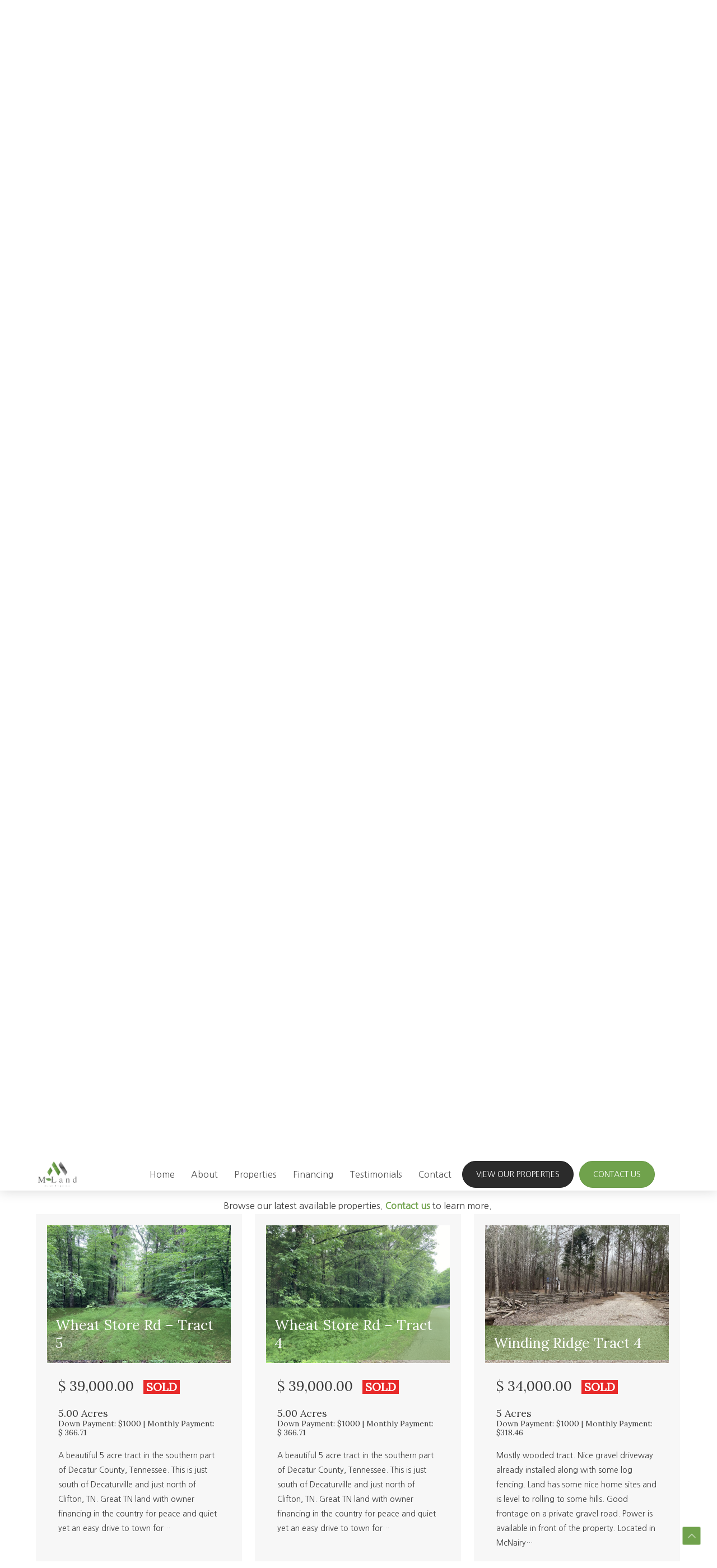

--- FILE ---
content_type: text/css
request_url: https://www.landisgreat.com/wp-content/uploads/bb-plugin/cache/154-layout.css?ver=b85831b5953a8129292b3c1629af68e0
body_size: 15748
content:
.fl-builder-content *,.fl-builder-content *:before,.fl-builder-content *:after {-webkit-box-sizing: border-box;-moz-box-sizing: border-box;box-sizing: border-box;}.fl-row:before,.fl-row:after,.fl-row-content:before,.fl-row-content:after,.fl-col-group:before,.fl-col-group:after,.fl-col:before,.fl-col:after,.fl-module:not([data-accepts]):before,.fl-module:not([data-accepts]):after,.fl-module-content:before,.fl-module-content:after {display: table;content: " ";}.fl-row:after,.fl-row-content:after,.fl-col-group:after,.fl-col:after,.fl-module:not([data-accepts]):after,.fl-module-content:after {clear: both;}.fl-clear {clear: both;}.fl-row,.fl-row-content {margin-left: auto;margin-right: auto;min-width: 0;}.fl-row-content-wrap {position: relative;}.fl-builder-mobile .fl-row-bg-photo .fl-row-content-wrap {background-attachment: scroll;}.fl-row-bg-video,.fl-row-bg-video .fl-row-content,.fl-row-bg-embed,.fl-row-bg-embed .fl-row-content {position: relative;}.fl-row-bg-video .fl-bg-video,.fl-row-bg-embed .fl-bg-embed-code {bottom: 0;left: 0;overflow: hidden;position: absolute;right: 0;top: 0;}.fl-row-bg-video .fl-bg-video video,.fl-row-bg-embed .fl-bg-embed-code video {bottom: 0;left: 0px;max-width: none;position: absolute;right: 0;top: 0px;}.fl-row-bg-video .fl-bg-video video {min-width: 100%;min-height: 100%;width: auto;height: auto;}.fl-row-bg-video .fl-bg-video iframe,.fl-row-bg-embed .fl-bg-embed-code iframe {pointer-events: none;width: 100vw;height: 56.25vw; max-width: none;min-height: 100vh;min-width: 177.77vh; position: absolute;top: 50%;left: 50%;-ms-transform: translate(-50%, -50%); -webkit-transform: translate(-50%, -50%); transform: translate(-50%, -50%);}.fl-bg-video-fallback {background-position: 50% 50%;background-repeat: no-repeat;background-size: cover;bottom: 0px;left: 0px;position: absolute;right: 0px;top: 0px;}.fl-row-bg-slideshow,.fl-row-bg-slideshow .fl-row-content {position: relative;}.fl-row .fl-bg-slideshow {bottom: 0;left: 0;overflow: hidden;position: absolute;right: 0;top: 0;z-index: 0;}.fl-builder-edit .fl-row .fl-bg-slideshow * {bottom: 0;height: auto !important;left: 0;position: absolute !important;right: 0;top: 0;}.fl-row-bg-overlay .fl-row-content-wrap:after {border-radius: inherit;content: '';display: block;position: absolute;top: 0;right: 0;bottom: 0;left: 0;z-index: 0;}.fl-row-bg-overlay .fl-row-content {position: relative;z-index: 1;}.fl-row-default-height .fl-row-content-wrap,.fl-row-custom-height .fl-row-content-wrap {display: -webkit-box;display: -webkit-flex;display: -ms-flexbox;display: flex;min-height: 100vh;}.fl-row-overlap-top .fl-row-content-wrap {display: -webkit-inline-box;display: -webkit-inline-flex;display: -moz-inline-box;display: -ms-inline-flexbox;display: inline-flex;width: 100%;}.fl-row-default-height .fl-row-content-wrap,.fl-row-custom-height .fl-row-content-wrap {min-height: 0;}.fl-row-default-height .fl-row-content,.fl-row-full-height .fl-row-content,.fl-row-custom-height .fl-row-content {-webkit-box-flex: 1 1 auto; -moz-box-flex: 1 1 auto;-webkit-flex: 1 1 auto;-ms-flex: 1 1 auto;flex: 1 1 auto;}.fl-row-default-height .fl-row-full-width.fl-row-content,.fl-row-full-height .fl-row-full-width.fl-row-content,.fl-row-custom-height .fl-row-full-width.fl-row-content {max-width: 100%;width: 100%;}.fl-row-default-height.fl-row-align-center .fl-row-content-wrap,.fl-row-full-height.fl-row-align-center .fl-row-content-wrap,.fl-row-custom-height.fl-row-align-center .fl-row-content-wrap {-webkit-align-items: center;-webkit-box-align: center;-webkit-box-pack: center;-webkit-justify-content: center;-ms-flex-align: center;-ms-flex-pack: center;justify-content: center;align-items: center;}.fl-row-default-height.fl-row-align-bottom .fl-row-content-wrap,.fl-row-full-height.fl-row-align-bottom .fl-row-content-wrap,.fl-row-custom-height.fl-row-align-bottom .fl-row-content-wrap {-webkit-align-items: flex-end;-webkit-justify-content: flex-end;-webkit-box-align: end;-webkit-box-pack: end;-ms-flex-align: end;-ms-flex-pack: end;justify-content: flex-end;align-items: flex-end;}.fl-col-group-equal-height {display: flex;flex-wrap: wrap;width: 100%;}.fl-col-group-equal-height.fl-col-group-has-child-loading {flex-wrap: nowrap;}.fl-col-group-equal-height .fl-col,.fl-col-group-equal-height .fl-col-content {display: flex;flex: 1 1 auto;}.fl-col-group-equal-height .fl-col-content {flex-direction: column;flex-shrink: 1;min-width: 1px;max-width: 100%;width: 100%;}.fl-col-group-equal-height:before,.fl-col-group-equal-height .fl-col:before,.fl-col-group-equal-height .fl-col-content:before,.fl-col-group-equal-height:after,.fl-col-group-equal-height .fl-col:after,.fl-col-group-equal-height .fl-col-content:after{content: none;}.fl-col-group-nested.fl-col-group-equal-height.fl-col-group-align-top .fl-col-content,.fl-col-group-equal-height.fl-col-group-align-top .fl-col-content {justify-content: flex-start;}.fl-col-group-nested.fl-col-group-equal-height.fl-col-group-align-center .fl-col-content,.fl-col-group-equal-height.fl-col-group-align-center .fl-col-content {justify-content: center;}.fl-col-group-nested.fl-col-group-equal-height.fl-col-group-align-bottom .fl-col-content,.fl-col-group-equal-height.fl-col-group-align-bottom .fl-col-content {justify-content: flex-end;}.fl-col-group-equal-height.fl-col-group-align-center .fl-col-group {width: 100%;}.fl-col {float: left;min-height: 1px;}.fl-col-bg-overlay .fl-col-content {position: relative;}.fl-col-bg-overlay .fl-col-content:after {border-radius: inherit;content: '';display: block;position: absolute;top: 0;right: 0;bottom: 0;left: 0;z-index: 0;}.fl-col-bg-overlay .fl-module {position: relative;z-index: 2;}.single:not(.woocommerce).single-fl-builder-template .fl-content {width: 100%;}.fl-builder-layer {position: absolute;top:0;left:0;right: 0;bottom: 0;z-index: 0;pointer-events: none;overflow: hidden;}.fl-builder-shape-layer {z-index: 0;}.fl-builder-shape-layer.fl-builder-bottom-edge-layer {z-index: 1;}.fl-row-bg-overlay .fl-builder-shape-layer {z-index: 1;}.fl-row-bg-overlay .fl-builder-shape-layer.fl-builder-bottom-edge-layer {z-index: 2;}.fl-row-has-layers .fl-row-content {z-index: 1;}.fl-row-bg-overlay .fl-row-content {z-index: 2;}.fl-builder-layer > * {display: block;position: absolute;top:0;left:0;width: 100%;}.fl-builder-layer + .fl-row-content {position: relative;}.fl-builder-layer .fl-shape {fill: #aaa;stroke: none;stroke-width: 0;width:100%;}@supports (-webkit-touch-callout: inherit) {.fl-row.fl-row-bg-parallax .fl-row-content-wrap,.fl-row.fl-row-bg-fixed .fl-row-content-wrap {background-position: center !important;background-attachment: scroll !important;}}@supports (-webkit-touch-callout: none) {.fl-row.fl-row-bg-fixed .fl-row-content-wrap {background-position: center !important;background-attachment: scroll !important;}}.fl-clearfix:before,.fl-clearfix:after {display: table;content: " ";}.fl-clearfix:after {clear: both;}.sr-only {position: absolute;width: 1px;height: 1px;padding: 0;overflow: hidden;clip: rect(0,0,0,0);white-space: nowrap;border: 0;}.fl-builder-content a.fl-button,.fl-builder-content a.fl-button:visited {border-radius: 4px;-moz-border-radius: 4px;-webkit-border-radius: 4px;display: inline-block;font-size: 16px;font-weight: normal;line-height: 18px;padding: 12px 24px;text-decoration: none;text-shadow: none;}.fl-builder-content .fl-button:hover {text-decoration: none;}.fl-builder-content .fl-button:active {position: relative;top: 1px;}.fl-builder-content .fl-button-width-full .fl-button {display: block;text-align: center;}.fl-builder-content .fl-button-width-custom .fl-button {display: inline-block;text-align: center;max-width: 100%;}.fl-builder-content .fl-button-left {text-align: left;}.fl-builder-content .fl-button-center {text-align: center;}.fl-builder-content .fl-button-right {text-align: right;}.fl-builder-content .fl-button i {font-size: 1.3em;height: auto;margin-right:8px;vertical-align: middle;width: auto;}.fl-builder-content .fl-button i.fl-button-icon-after {margin-left: 8px;margin-right: 0;}.fl-builder-content .fl-button-has-icon .fl-button-text {vertical-align: middle;}.fl-icon-wrap {display: inline-block;}.fl-icon {display: table-cell;vertical-align: middle;}.fl-icon a {text-decoration: none;}.fl-icon i {float: right;height: auto;width: auto;}.fl-icon i:before {border: none !important;height: auto;width: auto;}.fl-icon-text {display: table-cell;text-align: left;padding-left: 15px;vertical-align: middle;}.fl-icon-text-empty {display: none;}.fl-icon-text *:last-child {margin: 0 !important;padding: 0 !important;}.fl-icon-text a {text-decoration: none;}.fl-icon-text span {display: block;}.fl-icon-text span.mce-edit-focus {min-width: 1px;}.fl-module img {max-width: 100%;}.fl-photo {line-height: 0;position: relative;}.fl-photo-align-left {text-align: left;}.fl-photo-align-center {text-align: center;}.fl-photo-align-right {text-align: right;}.fl-photo-content {display: inline-block;line-height: 0;position: relative;max-width: 100%;}.fl-photo-img-svg {width: 100%;}.fl-photo-content img {display: inline;height: auto;max-width: 100%;}.fl-photo-crop-circle img {-webkit-border-radius: 100%;-moz-border-radius: 100%;border-radius: 100%;}.fl-photo-caption {font-size: 13px;line-height: 18px;overflow: hidden;text-overflow: ellipsis;}.fl-photo-caption-below {padding-bottom: 20px;padding-top: 10px;}.fl-photo-caption-hover {background: rgba(0,0,0,0.7);bottom: 0;color: #fff;left: 0;opacity: 0;filter: alpha(opacity = 0);padding: 10px 15px;position: absolute;right: 0;-webkit-transition:opacity 0.3s ease-in;-moz-transition:opacity 0.3s ease-in;transition:opacity 0.3s ease-in;}.fl-photo-content:hover .fl-photo-caption-hover {opacity: 100;filter: alpha(opacity = 100);}.fl-builder-pagination,.fl-builder-pagination-load-more {padding: 40px 0;}.fl-builder-pagination ul.page-numbers {list-style: none;margin: 0;padding: 0;text-align: center;}.fl-builder-pagination li {display: inline-block;list-style: none;margin: 0;padding: 0;}.fl-builder-pagination li a.page-numbers,.fl-builder-pagination li span.page-numbers {border: 1px solid #e6e6e6;display: inline-block;padding: 5px 10px;margin: 0 0 5px;}.fl-builder-pagination li a.page-numbers:hover,.fl-builder-pagination li span.current {background: #f5f5f5;text-decoration: none;}.fl-slideshow,.fl-slideshow * {-webkit-box-sizing: content-box;-moz-box-sizing: content-box;box-sizing: content-box;}.fl-slideshow .fl-slideshow-image img {max-width: none !important;}.fl-slideshow-social {line-height: 0 !important;}.fl-slideshow-social * {margin: 0 !important;}.fl-builder-content .bx-wrapper .bx-viewport {background: transparent;border: none;box-shadow: none;-moz-box-shadow: none;-webkit-box-shadow: none;left: 0;}.mfp-wrap button.mfp-arrow,.mfp-wrap button.mfp-arrow:active,.mfp-wrap button.mfp-arrow:hover,.mfp-wrap button.mfp-arrow:focus {background: transparent !important;border: none !important;outline: none;position: absolute;top: 50%;box-shadow: none !important;-moz-box-shadow: none !important;-webkit-box-shadow: none !important;}.mfp-wrap .mfp-close,.mfp-wrap .mfp-close:active,.mfp-wrap .mfp-close:hover,.mfp-wrap .mfp-close:focus {background: transparent !important;border: none !important;outline: none;position: absolute;top: 0;box-shadow: none !important;-moz-box-shadow: none !important;-webkit-box-shadow: none !important;}.admin-bar .mfp-wrap .mfp-close,.admin-bar .mfp-wrap .mfp-close:active,.admin-bar .mfp-wrap .mfp-close:hover,.admin-bar .mfp-wrap .mfp-close:focus {top: 32px!important;}img.mfp-img {padding: 0;}.mfp-counter {display: none;}.mfp-wrap .mfp-preloader.fa {font-size: 30px;}.fl-form-field {margin-bottom: 15px;}.fl-form-field input.fl-form-error {border-color: #DD6420;}.fl-form-error-message {clear: both;color: #DD6420;display: none;padding-top: 8px;font-size: 12px;font-weight: lighter;}.fl-form-button-disabled {opacity: 0.5;}.fl-animation {opacity: 0;}body.fl-no-js .fl-animation {opacity: 1;}.fl-builder-preview .fl-animation,.fl-builder-edit .fl-animation,.fl-animated {opacity: 1;}.fl-animated {animation-fill-mode: both;-webkit-animation-fill-mode: both;}.fl-button.fl-button-icon-animation i {width: 0 !important;opacity: 0;-ms-filter: "alpha(opacity=0)";transition: all 0.2s ease-out;-webkit-transition: all 0.2s ease-out;}.fl-button.fl-button-icon-animation:hover i {opacity: 1! important;-ms-filter: "alpha(opacity=100)";}.fl-button.fl-button-icon-animation i.fl-button-icon-after {margin-left: 0px !important;}.fl-button.fl-button-icon-animation:hover i.fl-button-icon-after {margin-left: 10px !important;}.fl-button.fl-button-icon-animation i.fl-button-icon-before {margin-right: 0 !important;}.fl-button.fl-button-icon-animation:hover i.fl-button-icon-before {margin-right: 20px !important;margin-left: -10px;}.fl-builder-content a.fl-button,.fl-builder-content a.fl-button:visited {background: #fafafa;border: 1px solid #ccc;color: #333;}.fl-builder-content a.fl-button *,.fl-builder-content a.fl-button:visited * {color: #333;}@media (max-width: 1200px) {}@media (max-width: 992px) { .fl-col-group.fl-col-group-medium-reversed {display: -webkit-flex;display: flex;-webkit-flex-wrap: wrap-reverse;flex-wrap: wrap-reverse;flex-direction: row-reverse;} }@media (max-width: 768px) { .fl-row-content-wrap {background-attachment: scroll !important;}.fl-row-bg-parallax .fl-row-content-wrap {background-attachment: scroll !important;background-position: center center !important;}.fl-col-group.fl-col-group-equal-height {display: block;}.fl-col-group.fl-col-group-equal-height.fl-col-group-custom-width {display: -webkit-box;display: -webkit-flex;display: flex;}.fl-col-group.fl-col-group-responsive-reversed {display: -webkit-flex;display: flex;-webkit-flex-wrap: wrap-reverse;flex-wrap: wrap-reverse;flex-direction: row-reverse;}.fl-col-group.fl-col-group-responsive-reversed .fl-col:not(.fl-col-small-custom-width) {flex-basis: 100%;width: 100% !important;}.fl-col-group.fl-col-group-medium-reversed:not(.fl-col-group-responsive-reversed) {display: unset;display: unset;-webkit-flex-wrap: unset;flex-wrap: unset;flex-direction: unset;}.fl-col {clear: both;float: none;margin-left: auto;margin-right: auto;width: auto !important;}.fl-col-small:not(.fl-col-small-full-width) {max-width: 400px;}.fl-block-col-resize {display:none;}.fl-row[data-node] .fl-row-content-wrap {margin: 0;padding-left: 0;padding-right: 0;}.fl-row[data-node] .fl-bg-video,.fl-row[data-node] .fl-bg-slideshow {left: 0;right: 0;}.fl-col[data-node] .fl-col-content {margin: 0;padding-left: 0;padding-right: 0;} }@media (min-width: 1201px) {html .fl-visible-large:not(.fl-visible-desktop),html .fl-visible-medium:not(.fl-visible-desktop),html .fl-visible-mobile:not(.fl-visible-desktop) {display: none;}}@media (min-width: 993px) and (max-width: 1200px) {html .fl-visible-desktop:not(.fl-visible-large),html .fl-visible-medium:not(.fl-visible-large),html .fl-visible-mobile:not(.fl-visible-large) {display: none;}}@media (min-width: 769px) and (max-width: 992px) {html .fl-visible-desktop:not(.fl-visible-medium),html .fl-visible-large:not(.fl-visible-medium),html .fl-visible-mobile:not(.fl-visible-medium) {display: none;}}@media (max-width: 768px) {html .fl-visible-desktop:not(.fl-visible-mobile),html .fl-visible-large:not(.fl-visible-mobile),html .fl-visible-medium:not(.fl-visible-mobile) {display: none;}}.fl-col-content {display: flex;flex-direction: column;margin-top: 0px;margin-right: 0px;margin-bottom: 0px;margin-left: 0px;padding-top: 0px;padding-right: 0px;padding-bottom: 0px;padding-left: 0px;}.fl-row-fixed-width {max-width: 100%;}.fl-row-content-wrap {margin-top: 0px;margin-right: 0px;margin-bottom: 0px;margin-left: 0px;padding-top: 5%;padding-right: 5%;padding-bottom: 5%;padding-left: 5%;}.fl-module-content, .fl-module:where(.fl-module:not(:has(> .fl-module-content))) {margin-top: 20px;margin-right: 20px;margin-bottom: 20px;margin-left: 20px;}.page .fl-post-header, .single-fl-builder-template .fl-post-header { display:none; }.fl-node-nlizs48xjcep {color: #ffffff;}.fl-builder-content .fl-node-nlizs48xjcep *:not(input):not(textarea):not(select):not(a):not(h1):not(h2):not(h3):not(h4):not(h5):not(h6):not(.fl-menu-mobile-toggle) {color: inherit;}.fl-builder-content .fl-node-nlizs48xjcep a {color: #ffffff;}.fl-builder-content .fl-node-nlizs48xjcep a:hover {color: #ffffff;}.fl-builder-content .fl-node-nlizs48xjcep h1,.fl-builder-content .fl-node-nlizs48xjcep h2,.fl-builder-content .fl-node-nlizs48xjcep h3,.fl-builder-content .fl-node-nlizs48xjcep h4,.fl-builder-content .fl-node-nlizs48xjcep h5,.fl-builder-content .fl-node-nlizs48xjcep h6,.fl-builder-content .fl-node-nlizs48xjcep h1 a,.fl-builder-content .fl-node-nlizs48xjcep h2 a,.fl-builder-content .fl-node-nlizs48xjcep h3 a,.fl-builder-content .fl-node-nlizs48xjcep h4 a,.fl-builder-content .fl-node-nlizs48xjcep h5 a,.fl-builder-content .fl-node-nlizs48xjcep h6 a {color: #ffffff;}.fl-node-nlizs48xjcep.fl-row-full-height > .fl-row-content-wrap,.fl-node-nlizs48xjcep.fl-row-custom-height > .fl-row-content-wrap {display: -webkit-box;display: -webkit-flex;display: -ms-flexbox;display: flex;}.fl-node-nlizs48xjcep.fl-row-full-height > .fl-row-content-wrap {min-height: 100vh;}.fl-node-nlizs48xjcep.fl-row-custom-height > .fl-row-content-wrap {min-height: 0;}.fl-builder-edit .fl-node-nlizs48xjcep.fl-row-full-height > .fl-row-content-wrap {min-height: calc( 100vh - 48px );}@media all and (width: 768px) and (height: 1024px) and (orientation:portrait){.fl-node-nlizs48xjcep.fl-row-full-height > .fl-row-content-wrap {min-height: 1024px;}}@media all and (width: 1024px) and (height: 768px) and (orientation:landscape){.fl-node-nlizs48xjcep.fl-row-full-height > .fl-row-content-wrap {min-height: 768px;}}@media screen and (aspect-ratio: 40/71) {.fl-node-nlizs48xjcep.fl-row-full-height > .fl-row-content-wrap {min-height: 500px;}}.fl-node-nlizs48xjcep > .fl-row-content-wrap:after {background-color: rgba(0,0,0,0.25);}.fl-node-nlizs48xjcep > .fl-row-content-wrap {background-image: url(https://www.landisgreat.com/wp-content/uploads/2022/02/m-land-hero-updated.jpeg);background-repeat: no-repeat;background-position: center center;background-attachment: scroll;background-size: cover;}.fl-node-nlizs48xjcep.fl-row-custom-height > .fl-row-content-wrap {min-height: 640px;}.fl-node-nlizs48xjcep .fl-row-content {max-width: 1090px;}@media(max-width: 992px) {.fl-node-nlizs48xjcep.fl-row-custom-height > .fl-row-content-wrap {min-height: 70vh;}}@media(max-width: 768px) {.fl-node-nlizs48xjcep.fl-row-custom-height > .fl-row-content-wrap {min-height: 50vh;}}@media ( max-width: 768px ) { .fl-node-nlizs48xjcep.fl-row > .fl-row-content-wrap {padding-right:0px;padding-left:0px;}}.fl-node-kfn4decw0sba .fl-row-content {max-width: 1238.41px;} .fl-node-kfn4decw0sba > .fl-row-content-wrap {padding-right:10%;padding-left:10%;}@media ( max-width: 992px ) { .fl-node-kfn4decw0sba.fl-row > .fl-row-content-wrap {padding-top:40px;padding-bottom:40px;}}@media ( max-width: 768px ) { .fl-node-kfn4decw0sba.fl-row > .fl-row-content-wrap {padding-top:20px;padding-right:0px;padding-bottom:20px;padding-left:0px;}}.fl-node-wh19xeluzig7 {color: #ffffff;}.fl-builder-content .fl-node-wh19xeluzig7 *:not(input):not(textarea):not(select):not(a):not(h1):not(h2):not(h3):not(h4):not(h5):not(h6):not(.fl-menu-mobile-toggle) {color: inherit;}.fl-builder-content .fl-node-wh19xeluzig7 a {color: #ffffff;}.fl-builder-content .fl-node-wh19xeluzig7 a:hover {color: #ffffff;}.fl-builder-content .fl-node-wh19xeluzig7 h1,.fl-builder-content .fl-node-wh19xeluzig7 h2,.fl-builder-content .fl-node-wh19xeluzig7 h3,.fl-builder-content .fl-node-wh19xeluzig7 h4,.fl-builder-content .fl-node-wh19xeluzig7 h5,.fl-builder-content .fl-node-wh19xeluzig7 h6,.fl-builder-content .fl-node-wh19xeluzig7 h1 a,.fl-builder-content .fl-node-wh19xeluzig7 h2 a,.fl-builder-content .fl-node-wh19xeluzig7 h3 a,.fl-builder-content .fl-node-wh19xeluzig7 h4 a,.fl-builder-content .fl-node-wh19xeluzig7 h5 a,.fl-builder-content .fl-node-wh19xeluzig7 h6 a {color: #ffffff;}.fl-node-wh19xeluzig7 > .fl-row-content-wrap:after {background-color: rgba(24,33,0,0.74);}.fl-node-wh19xeluzig7 > .fl-row-content-wrap {background-image: url(https://www.landisgreat.com/wp-content/uploads/2022/01/127035082_2766921863626572_6787908127140745617_n.jpeg);background-repeat: no-repeat;background-position: 0% 60%;background-attachment: scroll;background-size: cover;}@media ( max-width: 992px ) { .fl-node-wh19xeluzig7.fl-row > .fl-row-content-wrap {padding-top:40px;padding-bottom:40px;}}@media ( max-width: 768px ) { .fl-node-wh19xeluzig7.fl-row > .fl-row-content-wrap {padding-top:20px;padding-right:0px;padding-bottom:20px;padding-left:0px;}} .fl-node-mbgx3vjr5o2w > .fl-row-content-wrap {padding-bottom:0%;} .fl-node-eg5dh8ask2ji > .fl-row-content-wrap {padding-top:0%;padding-bottom:0%;}.fl-node-tluinfje78bs > .fl-row-content-wrap {background-image: linear-gradient(178deg, #2c4c19 0%, #51843a 100%);}.fl-node-y2nzwr3iatle {width: 100%;}.fl-node-bg6ekn71p59c {width: 100%;}.fl-node-bg6ekn71p59c > .fl-col-content {background-color: rgba(0,0,0,0.52);border-top-left-radius: 15px;border-top-right-radius: 15px;border-bottom-left-radius: 15px;border-bottom-right-radius: 15px;} .fl-node-bg6ekn71p59c > .fl-col-content {margin-top:5%;}@media ( max-width: 768px ) { .fl-node-bg6ekn71p59c.fl-col > .fl-col-content {margin-top:25px;margin-right:10px;margin-bottom:10px;margin-left:10px;}}@media ( max-width: 768px ) { .fl-node-bg6ekn71p59c.fl-col > .fl-col-content {padding-top:0px;padding-right:0px;padding-bottom:0px;padding-left:0px;}}.fl-node-npv5jbhgaimr {width: 100%;}.fl-node-rg47whetci6y {width: 100%;}.fl-node-402rbl1paz3u {width: 33.33%;}.fl-node-402rbl1paz3u > .fl-col-content {box-shadow: 0px 0px 15px 0px rgba(0,0,0,0.15);}.fl-builder-content .fl-node-402rbl1paz3u > .fl-col-content {min-height: 300px;}@media(max-width: 992px) {.fl-builder-content .fl-node-402rbl1paz3u {width: 100% !important;max-width: none;-webkit-box-flex: 0 1 auto;-moz-box-flex: 0 1 auto;-webkit-flex: 0 1 auto;-ms-flex: 0 1 auto;flex: 0 1 auto;}} .fl-node-402rbl1paz3u > .fl-col-content {margin-top:10px;margin-right:10px;margin-bottom:10px;margin-left:10px;}@media ( max-width: 992px ) { .fl-node-402rbl1paz3u.fl-col > .fl-col-content {margin-top:10px;margin-right:10px;margin-bottom:10px;margin-left:10px;}}@media ( max-width: 768px ) { .fl-node-402rbl1paz3u.fl-col > .fl-col-content {margin-top:10px;margin-right:10px;margin-bottom:10px;margin-left:10px;}} .fl-node-402rbl1paz3u > .fl-col-content {padding-top:20px;padding-right:20px;padding-bottom:20px;padding-left:20px;}.fl-node-5kjwfd2slrtg {width: 33.33%;}.fl-node-5kjwfd2slrtg > .fl-col-content {box-shadow: 0px 0px 15px 0px rgba(0,0,0,0.15);}.fl-builder-content .fl-node-5kjwfd2slrtg > .fl-col-content {min-height: 300px;}@media(max-width: 992px) {.fl-builder-content .fl-node-5kjwfd2slrtg {width: 100% !important;max-width: none;-webkit-box-flex: 0 1 auto;-moz-box-flex: 0 1 auto;-webkit-flex: 0 1 auto;-ms-flex: 0 1 auto;flex: 0 1 auto;}} .fl-node-5kjwfd2slrtg > .fl-col-content {margin-top:10px;margin-right:10px;margin-bottom:10px;margin-left:10px;}@media ( max-width: 992px ) { .fl-node-5kjwfd2slrtg.fl-col > .fl-col-content {margin-top:10px;margin-right:10px;margin-bottom:10px;margin-left:10px;}}@media ( max-width: 768px ) { .fl-node-5kjwfd2slrtg.fl-col > .fl-col-content {margin-top:10px;margin-right:10px;margin-bottom:10px;margin-left:10px;}} .fl-node-5kjwfd2slrtg > .fl-col-content {padding-top:20px;padding-right:20px;padding-bottom:20px;padding-left:20px;}.fl-node-xn7ig9jqwt32 {width: 33.33%;}.fl-node-xn7ig9jqwt32 > .fl-col-content {box-shadow: 0px 0px 15px 0px rgba(0,0,0,0.15);}.fl-builder-content .fl-node-xn7ig9jqwt32 > .fl-col-content {min-height: 300px;}@media(max-width: 992px) {.fl-builder-content .fl-node-xn7ig9jqwt32 {width: 100% !important;max-width: none;-webkit-box-flex: 0 1 auto;-moz-box-flex: 0 1 auto;-webkit-flex: 0 1 auto;-ms-flex: 0 1 auto;flex: 0 1 auto;}} .fl-node-xn7ig9jqwt32 > .fl-col-content {margin-top:10px;margin-right:10px;margin-bottom:10px;margin-left:10px;}@media ( max-width: 992px ) { .fl-node-xn7ig9jqwt32.fl-col > .fl-col-content {margin-top:10px;margin-right:10px;margin-bottom:10px;margin-left:10px;}}@media ( max-width: 768px ) { .fl-node-xn7ig9jqwt32.fl-col > .fl-col-content {margin-top:10px;margin-right:10px;margin-bottom:10px;margin-left:10px;}} .fl-node-xn7ig9jqwt32 > .fl-col-content {padding-top:20px;padding-right:20px;padding-bottom:20px;padding-left:20px;}.fl-node-xb8np4ifg5hu {width: 100%;}.fl-node-0g2o65wdut7m {width: 100%;}.fl-node-h5er6doybkl2 {width: 100%;}.fl-node-16tdvemr2yak {width: 100%;}.fl-node-16tdvemr2yak > .fl-col-content {background-color: #ffffff;}.fl-node-iadbv0sjpcku {width: 100%;}.fl-node-54gah3t860wm {width: 33.33%;}.fl-node-732wu4psmizc {width: 33%;}.fl-node-gl2b0rnxtqy1 {width: 33%;}.fl-module-heading .fl-heading {padding: 0 !important;margin: 0 !important;}.fl-node-9rlgoiv8x45k.fl-module-heading .fl-heading {font-size: 64px;text-align: center;}@media(max-width: 768px) {.fl-node-9rlgoiv8x45k.fl-module-heading .fl-heading {font-size: 30px;}}.fl-builder-content .fl-rich-text strong {font-weight: bold;}.fl-module.fl-rich-text p:last-child {margin-bottom: 0;}.fl-builder-edit .fl-module.fl-rich-text p:not(:has(~ *:not(.fl-block-overlay))) {margin-bottom: 0;}.fl-builder-content .fl-node-nbexft07pucv .fl-rich-text, .fl-builder-content .fl-node-nbexft07pucv .fl-rich-text *:not(b, strong) {font-size: 20px;text-align: center;}@media(max-width: 992px) {.fl-builder-content .fl-node-nbexft07pucv .fl-rich-text, .fl-builder-content .fl-node-nbexft07pucv .fl-rich-text *:not(b, strong) {font-size: 1.1em;}}@media(max-width: 768px) {.fl-builder-content .fl-node-nbexft07pucv .fl-rich-text, .fl-builder-content .fl-node-nbexft07pucv .fl-rich-text *:not(b, strong) {font-size: 1.05em;}} .fl-node-nbexft07pucv > .fl-module-content {margin-top:0px;margin-bottom:0px;}@media ( max-width: 992px ) { .fl-node-nbexft07pucv.fl-module > .fl-module-content {margin-top:0px;}}@media ( max-width: 768px ) { .fl-node-nbexft07pucv.fl-module > .fl-module-content {margin-top:0px;}}.fl-builder-content .fl-node-825tchqrsg7y a.fl-button,.fl-builder-content .fl-node-825tchqrsg7y a.fl-button:visited,.fl-builder-content .fl-node-825tchqrsg7y a.fl-button *,.fl-builder-content .fl-node-825tchqrsg7y a.fl-button:visited *,.fl-page .fl-builder-content .fl-node-825tchqrsg7y a.fl-button,.fl-page .fl-builder-content .fl-node-825tchqrsg7y a.fl-button:visited,.fl-page .fl-builder-content .fl-node-825tchqrsg7y a.fl-button *,.fl-page .fl-builder-content .fl-node-825tchqrsg7y a.fl-button:visited * {color: #ffffff;}.fl-builder-content .fl-node-825tchqrsg7y .fl-button,.fl-builder-content .fl-node-825tchqrsg7y .fl-button * {transition: all 0.2s linear;-moz-transition: all 0.2s linear;-webkit-transition: all 0.2s linear;-o-transition: all 0.2s linear;}.fl-node-825tchqrsg7y.fl-button-wrap, .fl-node-825tchqrsg7y .fl-button-wrap {text-align: center;}.fl-builder-content .fl-node-825tchqrsg7y a.fl-button {padding-top: 20px;padding-right: 40px;padding-bottom: 20px;padding-left: 40px;}.fl-builder-content .fl-node-825tchqrsg7y a.fl-button, .fl-builder-content .fl-node-825tchqrsg7y a.fl-button:visited, .fl-page .fl-builder-content .fl-node-825tchqrsg7y a.fl-button, .fl-page .fl-builder-content .fl-node-825tchqrsg7y a.fl-button:visited {font-size: 18px;text-transform: uppercase;border: 1px solid #477e2b;background-color: #538a37;}.fl-builder-content .fl-node-825tchqrsg7y a.fl-button:hover, .fl-builder-content .fl-node-825tchqrsg7y a.fl-button:focus, .fl-page .fl-builder-content .fl-node-825tchqrsg7y a.fl-button:hover, .fl-page .fl-builder-content .fl-node-825tchqrsg7y a.fl-button:focus {border: 1px solid #649640;}.fl-builder-content .fl-node-825tchqrsg7y a.fl-button, .fl-builder-content .fl-node-825tchqrsg7y a.fl-button:visited, .fl-builder-content .fl-node-825tchqrsg7y a.fl-button:hover, .fl-builder-content .fl-node-825tchqrsg7y a.fl-button:focus, .fl-page .fl-builder-content .fl-node-825tchqrsg7y a.fl-button, .fl-page .fl-builder-content .fl-node-825tchqrsg7y a.fl-button:visited, .fl-page .fl-builder-content .fl-node-825tchqrsg7y a.fl-button:hover, .fl-page .fl-builder-content .fl-node-825tchqrsg7y a.fl-button:focus {border-top-left-radius: 40px;border-top-right-radius: 40px;border-bottom-left-radius: 40px;border-bottom-right-radius: 40px;}.fl-builder-content .fl-node-825tchqrsg7y a.fl-button:hover, .fl-page .fl-builder-content .fl-node-825tchqrsg7y a.fl-button:hover, .fl-page .fl-builder-content .fl-node-825tchqrsg7y a.fl-button:hover, .fl-page .fl-page .fl-builder-content .fl-node-825tchqrsg7y a.fl-button:hover {background-color: #70a24c;} .fl-node-825tchqrsg7y > .fl-module-content {margin-top:0px;margin-bottom:0px;}@media (max-width: 768px) { .fl-module-icon {text-align: center;} }.fl-node-lspk9h2y3zj0 .fl-icon i,.fl-node-lspk9h2y3zj0 .fl-icon i:before {color: #70a24c;}.fl-node-lspk9h2y3zj0 .fl-icon i {background: #ffffff;}.fl-node-lspk9h2y3zj0 .fl-icon i {border-radius: 100%;-moz-border-radius: 100%;-webkit-border-radius: 100%;text-align: center;}.fl-node-lspk9h2y3zj0 .fl-icon i, .fl-node-lspk9h2y3zj0 .fl-icon i:before {font-size: 22px;}.fl-node-lspk9h2y3zj0 .fl-icon-wrap .fl-icon-text {height: 38.5px;}.fl-node-lspk9h2y3zj0 .fl-icon i {line-height: 38.5px;width: 38.5px;}.fl-node-lspk9h2y3zj0 .fl-icon i::before {line-height: 38.5px;}.fl-node-lspk9h2y3zj0.fl-module-icon {text-align: center;}@media(max-width: 1200px) {.fl-node-lspk9h2y3zj0 .fl-icon-wrap .fl-icon-text {height: 38.5px;}.fl-node-lspk9h2y3zj0 .fl-icon i {line-height: 38.5px;width: 38.5px;}.fl-node-lspk9h2y3zj0 .fl-icon i::before {line-height: 38.5px;}}@media(max-width: 992px) {.fl-node-lspk9h2y3zj0 .fl-icon-wrap .fl-icon-text {height: 38.5px;}.fl-node-lspk9h2y3zj0 .fl-icon i {line-height: 38.5px;width: 38.5px;}.fl-node-lspk9h2y3zj0 .fl-icon i::before {line-height: 38.5px;}}@media(max-width: 768px) {.fl-node-lspk9h2y3zj0 .fl-icon-wrap .fl-icon-text {height: 38.5px;}.fl-node-lspk9h2y3zj0 .fl-icon i {line-height: 38.5px;width: 38.5px;}.fl-node-lspk9h2y3zj0 .fl-icon i::before {line-height: 38.5px;}} .fl-node-lspk9h2y3zj0 > .fl-module-content {margin-top:-25px;margin-bottom:-20px;}@media ( max-width: 768px ) { .fl-node-lspk9h2y3zj0.fl-module > .fl-module-content {margin-bottom:0px;}}@media (max-width: 768px) { .fl-node-lspk9h2y3zj0 > .fl-module-content { margin-top:20px; } }.fl-builder-content .fl-node-978hvcyawlmr .fl-rich-text, .fl-builder-content .fl-node-978hvcyawlmr .fl-rich-text *:not(b, strong) {font-size: 14px;text-align: center;} .fl-node-978hvcyawlmr > .fl-module-content {margin-bottom:0px;}@media ( max-width: 768px ) { .fl-node-978hvcyawlmr.fl-module > .fl-module-content {margin-top:0px;}}.fl-accordion-button {cursor: pointer;display: table;}.fl-accordion-button:focus,.fl-accordion-button-icon:focus,.fl-accordion-button-icon:active {outline: 0}.fl-accordion-button-label {display: table-cell;width: 100%;border: none;background: none;text-align: left;outline: 1px;font-size: inherit;font-family: inherit;line-height: inherit;text-decoration: none;}.fl-accordion-button-label:focus,.fl-accordion-button-label:active,.fl-accordion-button-icon:focus,.fl-accordion-button-icon:active {opacity: 1;background: none;outline-width: 1px;outline-color: -webkit-focus-ring-color;outline-style: auto;text-decoration: none;}.fl-accordion-button-label:hover,.fl-accordion-button-icon:hover {text-decoration: none;}.fl-accordion-button-icon {display: block;line-height: inherit;}.fl-accordion-button-icon-left {margin-inline-end: 10px;}.fl-accordion-button-icon-right {margin-inline-start: 10px;}.fl-accordion-button-icon-left, .fl-accordion-button-icon-right {opacity: .5;}.fl-accordion-content {display: none;}.fl-accordion-item {overflow: hidden;}.fl-accordion-small .fl-accordion-button {padding: 10px 15px;}.fl-accordion-small .fl-accordion-content {padding: 0 30px 10px 15px;}.fl-accordion-medium .fl-accordion-button {padding: 15px 20px;}.fl-accordion-medium .fl-accordion-button-label,.fl-accordion-medium .fl-accordion-button-icon {font-size: 20px;}.fl-accordion-medium .fl-accordion-content {padding: 0 40px 15px 20px;}.fl-accordion-large .fl-accordion-button {padding: 20px 25px;}.fl-accordion-large .fl-accordion-button-label,.fl-accordion-large .fl-accordion-button-icon {font-size: 26px;}.fl-accordion-large .fl-accordion-content {padding: 0 50px 25px 25px;}.rtl .fl-accordion-item .fl-accordion-button-label,.rtl .fl-accordion-item .fl-accordion-content * {text-align: right;}.fl-node-bugao4xetdy3 .fl-accordion-item {margin-bottom: 10px;border-style: none;border-width: 0;background-clip: border-box;border-color: #e5e5e5;border-top-width: 1px;border-right-width: 1px;border-bottom-width: 1px;border-left-width: 1px;}.fl-node-bugao4xetdy3 .fl-accordion-button .fl-accordion-button-label, .fl-node-bugao4xetdy3 .fl-accordion-button-label:hover, .fl-node-bugao4xetdy3 .fl-accordion-button .fl-accordion-button-icon {color: #cdcdcd;}.fl-node-bugao4xetdy3 .fl-accordion-button-icon {color: #cdcdcd;} .fl-node-bugao4xetdy3 > .fl-module-content {margin-top:0px;margin-bottom:0px;}.uabb-heading-wrapper .uabb-heading {padding: 0;margin: 0;}.uabb-module-content.uabb-heading-wrapper {position: relative;}.uabb-module-content .uabb-text-editor :not(a) {color: inherit;}.uabb-module-content .uabb-text-editor :not(i) {font-family: inherit;}.uabb-module-content .uabb-text-editor :not(h1):not(h2):not(h3):not(h4):not(h5):not(h6) {font-size: inherit;line-height: inherit;}.uabb-module-content .uabb-text-editor :not(h1):not(h2):not(h3):not(h4):not(h5):not(h6):not(strong):not(b):not(i) {font-weight: inherit;}.uabb-background-heading-wrap {z-index: 2;-webkit-box-orient: horizontal;-webkit-box-direction: normal;-webkit-flex-direction: row;-ms-flex-direction: row;flex-direction: row;}.uabb-background-heading-wrap::before {position: absolute;top: 50%;left: 0;z-index: 0;display: block;color: rgba(0, 0, 0, 0.09);content: attr(data-background-text);font-size: 100px;-webkit-transform: translateY(-50%);-ms-transform: translateY(-50%);transform: translateY(-50%);}.uabb-module-content.uabb-heading-wrapper.uabb-heading-align-center .uabb-background-heading-wrap:before {top: 40%;left: 50%;-webkit-transform: translateX(-50%) translateY(-50%);-ms-transform: translateX(-50%) translateY(-50%);transform: translateX(-50%) translateY(-50%);}.uabb-module-content.uabb-heading-wrapper.uabb-heading-align-right .uabb-background-heading-wrap:before {right: 0;left: auto;}.uabb-heading-wrapper .uabb-heading a,.uabb-heading a,.uabb-heading a:hover,.uabb-heading a:focus,.uabb-heading a:active {text-decoration: none;}.uabb-heading-align-left .uabb-heading,.uabb-heading-align-left .uabb-subheading,.uabb-heading-align-left .uabb-subheading *,.uabb-module-content.uabb-heading-wrapper.uabb-heading-align-left .uabb-background-heading-wrap {text-align: left;}.uabb-heading-align-center .uabb-heading,.uabb-heading-align-center .uabb-subheading,.uabb-heading-align-center .uabb-subheading *,.uabb-module-content.uabb-heading-wrapper.uabb-heading-align-center .uabb-background-heading-wrap {text-align: center;}.uabb-heading-align-right .uabb-heading,.uabb-heading-align-right .uabb-subheading,.uabb-heading-align-right .uabb-subheading *,.uabb-module-content.uabb-heading-wrapper.uabb-heading-align-right .uabb-background-heading-wrap {text-align: right;}.fl-node-5mtkau827g3p .uabb-separator-parent {line-height: 0;text-align: center;}.fl-node-5mtkau827g3p .uabb-image-outter-wrap {width: 44px;}.fl-node-5mtkau827g3p .uabb-imgicon-wrap {text-align: center;}.fl-node-5mtkau827g3p .uabb-image .uabb-photo-img {width: 44px;}.fl-node-5mtkau827g3p .uabb-image .uabb-image-content{}@media ( max-width: 992px ) {.fl-node-5mtkau827g3p .uabb-imgicon-wrap {text-align: ;}}@media ( max-width: 768px ) {.fl-node-5mtkau827g3p .uabb-imgicon-wrap {text-align: ;}}.fl-node-5mtkau827g3p .uabb-separator-wrap {width: 30%;display: table;}.fl-node-5mtkau827g3p .uabb-separator-wrap.uabb-separator-center {margin-left: auto;margin-right: auto;}.fl-node-5mtkau827g3p .uabb-separator-line {display: table-cell;vertical-align:middle;}.fl-node-5mtkau827g3p .uabb-separator-line > span {border-top:1px solid #70a24c;display: block;margin-top: 0 !important;}.fl-node-5mtkau827g3p .uabb-divider-content{padding-left: 5px;padding-right: 5px;}.fl-node-5mtkau827g3p .uabb-side-left{width: 50%;}.fl-node-5mtkau827g3p .uabb-side-right{width: 50%;}.fl-node-5mtkau827g3p .uabb-divider-content {display: table-cell;}.fl-node-5mtkau827g3p .uabb-divider-content .uabb-icon-wrap{display: block;}@media ( max-width: 992px ) {.fl-node-5mtkau827g3p .uabb-responsive-medsmall .uabb-side-left {width: 20%;}.fl-node-5mtkau827g3p .uabb-responsive-medsmall .uabb-side-right {width: 20%;}.fl-node-5mtkau827g3p .uabb-responsive-medsmall .uabb-divider-content h2 {white-space: normal;}}@media ( max-width: 768px ) {.fl-node-5mtkau827g3p .uabb-responsive-mobile .uabb-side-left,.fl-node-5mtkau827g3p .uabb-responsive-medsmall .uabb-side-left {width: 10%;}.fl-node-5mtkau827g3p .uabb-responsive-mobile .uabb-side-right,.fl-node-5mtkau827g3p .uabb-responsive-medsmall .uabb-side-right {width: 10%;}.fl-node-5mtkau827g3p .uabb-responsive-mobile .uabb-divider-content h2 {white-space: normal;}}.uabb-heading-wrapper .uabb-subheading * {margin: 0;}.fl-node-5mtkau827g3p .uabb-heading .uabb-heading-text {}.fl-node-5mtkau827g3p .uabb-heading .uabb-heading-text {}.fl-node-5mtkau827g3p .uabb-heading-wrapper .uabb-heading {margin-top: 0px;margin-bottom: 15px;}.fl-node-5mtkau827g3p .uabb-subheading {margin-top: 15px;margin-bottom: 0px;}.fl-node-5mtkau827g3p .fl-module-content.fl-node-content .uabb-heading,.fl-node-5mtkau827g3p .fl-module-content.fl-node-content .uabb-heading .uabb-heading-text,.fl-node-5mtkau827g3p .fl-module-content.fl-node-content .uabb-heading * {}.fl-node-5mtkau827g3p .uabb-module-content.uabb-heading-wrapper .uabb-background-heading-wrap::before {color: ;}@media ( max-width: 992px ) {.fl-node-5mtkau827g3p .uabb-responsive-medsmall .uabb-side-left,.fl-node-5mtkau827g3p .uabb-responsive-medsmall .uabb-side-right {width: 20%;}.fl-node-5mtkau827g3p .uabb-responsive-medsmall .uabb-divider-content h2 {white-space: normal;}.fl-node-5mtkau827g3p .uabb-heading .uabb-heading-text {}.uabb-background-heading-wrap::before {-webkit-transform: translateY(-50%);-ms-transform: translateY(-50%);transform: translateY(-50%);}}@media ( max-width: 768px ) {.fl-node-5mtkau827g3p .uabb-responsive-mobile .uabb-side-left,.fl-node-5mtkau827g3p .uabb-responsive-mobile .uabb-side-right,.fl-node-5mtkau827g3p .uabb-responsive-medsmall .uabb-side-left,.fl-node-5mtkau827g3p .uabb-responsive-medsmall .uabb-side-right {width: 10%;}.fl-node-5mtkau827g3p .uabb-responsive-mobile .uabb-divider-content h2 {white-space: normal;}.fl-node-5mtkau827g3p .uabb-heading .uabb-heading-text {}.fl-node-5mtkau827g3p .uabb-heading-wrapper .uabb-heading,.fl-node-5mtkau827g3p .uabb-heading-wrapper .uabb-subheading,.fl-node-5mtkau827g3p .uabb-heading-wrapper .uabb-subheading * {text-align: center;}.uabb-background-heading-wrap::before {-webkit-transform: translateY(-50%);-ms-transform: translateY(-50%);transform: translateY(-50%);}}.fl-node-5mtkau827g3p .uabb-heading-wrapper .uabb-heading,.fl-node-5mtkau827g3p .uabb-heading-wrapper .uabb-heading .uabb-heading-text {font-size: 40px;}.fl-node-8conzr4ql7b9 .fl-icon i,.fl-node-8conzr4ql7b9 .fl-icon i:before {color: #70a24c;}.fl-node-8conzr4ql7b9 .fl-icon i, .fl-node-8conzr4ql7b9 .fl-icon i:before {font-size: 90px;}.fl-node-8conzr4ql7b9 .fl-icon-wrap .fl-icon-text {height: 157.5px;}.fl-node-8conzr4ql7b9.fl-module-icon {text-align: center;}@media(max-width: 1200px) {.fl-node-8conzr4ql7b9 .fl-icon-wrap .fl-icon-text {height: 157.5px;}}@media(max-width: 992px) {.fl-node-8conzr4ql7b9 .fl-icon-wrap .fl-icon-text {height: 157.5px;}}@media(max-width: 768px) {.fl-node-8conzr4ql7b9 .fl-icon-wrap .fl-icon-text {height: 157.5px;}} .fl-node-8conzr4ql7b9 > .fl-module-content {margin-bottom:0px;}body a.fl-callout-title-link {text-decoration: none;}body h1.fl-callout-title,body h2.fl-callout-title,body h3.fl-callout-title,body h4.fl-callout-title,body h5.fl-callout-title,body h6.fl-callout-title {margin: 0;padding: 0 0 10px 0;}.fl-callout-text p {margin: 0 !important;padding: 0 0 10px 0 !important;}.fl-callout-button {padding: 10px 0 0 0;}.fl-callout-cta-link {display: block;}.fl-callout-icon-above-title .fl-icon {display: block;margin-bottom: 20px;}.fl-callout-icon-below-title .fl-icon {display: block;margin: 10px 0 15px;}.fl-callout-icon-above-title .fl-icon i,.fl-callout-icon-below-title .fl-icon i {display: inline-block;float: none;}.fl-callout-icon-left-title .fl-callout-title,.fl-callout-icon-right-title .fl-callout-title {display: inline-block;}.fl-callout-icon-left-title .fl-callout-title span,.fl-callout-icon-right-title .fl-callout-title span {display: table-cell;vertical-align: middle;}.fl-callout-icon-left-title .fl-icon {padding-right: 15px;}.fl-callout-icon-right-title .fl-icon {padding-left: 15px;}.fl-callout-icon-left,.fl-callout-icon-right {display: table;}.fl-callout-icon-left .fl-icon,.fl-callout-icon-left-text .fl-icon {display: table-cell;vertical-align: top;padding-right: 15px;}.fl-callout-icon-right .fl-icon,.fl-callout-icon-right-text .fl-icon {display: table-cell;vertical-align: top;padding-left: 15px;}.fl-callout-icon-left .fl-callout-content,.fl-callout-icon-right .fl-callout-content,.fl-callout-icon-left-text .fl-callout-text-wrap,.fl-callout-icon-right-text .fl-callout-text-wrap {display: table-cell;}.fl-callout-photo-above-title .fl-photo {margin-bottom: 15px;}.fl-callout-photo-below-title .fl-photo {margin-bottom: 15px;margin-top: 5px;}.fl-callout-photo-left {display: table;table-layout: fixed;width: 100%;}.fl-callout-photo-left .fl-callout-photo,.fl-callout-photo-left-text .fl-callout-photo {display: table-cell;padding-right: 30px;width: 50%;vertical-align: top;}.fl-callout-photo-left .fl-callout-content,.fl-callout-photo-left-text .fl-callout-text-wrap {display: table-cell;width: 50%;vertical-align: middle;}.fl-callout-photo-right {display: table;table-layout: fixed;width: 100%;}.fl-callout-photo-right .fl-callout-photo,.fl-callout-photo-right-text .fl-callout-photo {display: table-cell;padding-left: 30px;width: 50%;vertical-align: top;}.fl-callout-photo-right .fl-callout-content,.fl-callout-photo-right-text .fl-callout-text-wrap {display: table-cell;width: 50%;vertical-align: middle;}.fl-module-callout .fl-module-content {overflow: hidden;}@media (max-width: 768px) { .fl-callout-photo-left,.fl-callout-photo-right {display: block;}.fl-callout-photo-left .fl-callout-photo,.fl-callout-photo-left-text .fl-callout-photo {display: block;margin-bottom: 15px;padding-left: 0;padding-right: 0;width: auto;}.fl-callout-photo-right .fl-callout-photo,.fl-callout-photo-right-text .fl-callout-photo {display: block;margin-top: 25px;padding-left: 0;padding-right: 0;width: auto;}.fl-callout-photo-left .fl-callout-content,.fl-callout-photo-left-text .fl-callout-content,.fl-callout-photo-right .fl-callout-content,.fl-callout-photo-right-text .fl-callout-content {display: block;width: auto;} }.fl-builder-content .fl-node-v6xa0yt5o8u3 a.fl-button,.fl-builder-content .fl-node-v6xa0yt5o8u3 a.fl-button:visited,.fl-builder-content .fl-node-v6xa0yt5o8u3 a.fl-button *,.fl-builder-content .fl-node-v6xa0yt5o8u3 a.fl-button:visited *,.fl-page .fl-builder-content .fl-node-v6xa0yt5o8u3 a.fl-button,.fl-page .fl-builder-content .fl-node-v6xa0yt5o8u3 a.fl-button:visited,.fl-page .fl-builder-content .fl-node-v6xa0yt5o8u3 a.fl-button *,.fl-page .fl-builder-content .fl-node-v6xa0yt5o8u3 a.fl-button:visited * {color: #ffffff;}.fl-node-v6xa0yt5o8u3 .fl-callout {text-align: center;}.fl-node-v6xa0yt5o8u3 .fl-callout-icon-left, .fl-node-v6xa0yt5o8u3 .fl-callout-icon-right {float: none;}.fl-builder-content .fl-node-v6xa0yt5o8u3 a.fl-button {padding-top: 10px;padding-right: 20px;padding-bottom: 10px;padding-left: 20px;}.fl-builder-content .fl-node-v6xa0yt5o8u3 a.fl-button, .fl-builder-content .fl-node-v6xa0yt5o8u3 a.fl-button:visited, .fl-page .fl-builder-content .fl-node-v6xa0yt5o8u3 a.fl-button, .fl-page .fl-builder-content .fl-node-v6xa0yt5o8u3 a.fl-button:visited {font-size: 14px;line-height: 14px;border: 1px solid #649640;background-color: #70a24c;}.fl-builder-content .fl-node-v6xa0yt5o8u3 a.fl-button:hover, .fl-builder-content .fl-node-v6xa0yt5o8u3 a.fl-button:focus, .fl-page .fl-builder-content .fl-node-v6xa0yt5o8u3 a.fl-button:hover, .fl-page .fl-builder-content .fl-node-v6xa0yt5o8u3 a.fl-button:focus {border: 1px solid #649640;}.fl-builder-content .fl-node-v6xa0yt5o8u3 a.fl-button, .fl-builder-content .fl-node-v6xa0yt5o8u3 a.fl-button:visited, .fl-builder-content .fl-node-v6xa0yt5o8u3 a.fl-button:hover, .fl-builder-content .fl-node-v6xa0yt5o8u3 a.fl-button:focus, .fl-page .fl-builder-content .fl-node-v6xa0yt5o8u3 a.fl-button, .fl-page .fl-builder-content .fl-node-v6xa0yt5o8u3 a.fl-button:visited, .fl-page .fl-builder-content .fl-node-v6xa0yt5o8u3 a.fl-button:hover, .fl-page .fl-builder-content .fl-node-v6xa0yt5o8u3 a.fl-button:focus {border-top-left-radius: 25px;border-top-right-radius: 25px;border-bottom-left-radius: 25px;border-bottom-right-radius: 25px;}.fl-builder-content .fl-node-v6xa0yt5o8u3 a.fl-button:hover, .fl-page .fl-builder-content .fl-node-v6xa0yt5o8u3 a.fl-button:hover, .fl-page .fl-builder-content .fl-node-v6xa0yt5o8u3 a.fl-button:hover, .fl-page .fl-page .fl-builder-content .fl-node-v6xa0yt5o8u3 a.fl-button:hover {background-color: #70a24c;}@media(max-width: 992px) {.fl-node-v6xa0yt5o8u3 .fl-callout-icon-left, .fl-node-v6xa0yt5o8u3 .fl-callout-icon-right {float: none;}}@media(max-width: 768px) {.fl-node-v6xa0yt5o8u3 .fl-callout-icon-left, .fl-node-v6xa0yt5o8u3 .fl-callout-icon-right {float: none;}}.fl-node-v6xa0yt5o8u3 .fl-callout-title {font-size: 20px;}.fl-builder-content .fl-node-v6xa0yt5o8u3 .fl-callout-content .fl-callout-text *, .fl-builder-content .fl-node-v6xa0yt5o8u3 .fl-callout-content .fl-callout-cta-link {color: #8c8c8c;}.fl-node-v6xa0yt5o8u3 .fl-callout-text, .fl-node-v6xa0yt5o8u3 .fl-callout-cta-link {font-size: 14px;}@media(max-width: 768px) {.fl-node-v6xa0yt5o8u3 .fl-callout-text, .fl-node-v6xa0yt5o8u3 .fl-callout-cta-link {font-size: 15px;}}.fl-node-ys4rm7fdvqtb .fl-icon i,.fl-node-ys4rm7fdvqtb .fl-icon i:before {color: #70a24c;}.fl-node-ys4rm7fdvqtb .fl-icon i, .fl-node-ys4rm7fdvqtb .fl-icon i:before {font-size: 90px;}.fl-node-ys4rm7fdvqtb .fl-icon-wrap .fl-icon-text {height: 157.5px;}.fl-node-ys4rm7fdvqtb.fl-module-icon {text-align: center;}@media(max-width: 1200px) {.fl-node-ys4rm7fdvqtb .fl-icon-wrap .fl-icon-text {height: 157.5px;}}@media(max-width: 992px) {.fl-node-ys4rm7fdvqtb .fl-icon-wrap .fl-icon-text {height: 157.5px;}}@media(max-width: 768px) {.fl-node-ys4rm7fdvqtb .fl-icon-wrap .fl-icon-text {height: 157.5px;}} .fl-node-ys4rm7fdvqtb > .fl-module-content {margin-bottom:0px;}.fl-builder-content .fl-node-5msfcapq3ejz a.fl-button,.fl-builder-content .fl-node-5msfcapq3ejz a.fl-button:visited,.fl-builder-content .fl-node-5msfcapq3ejz a.fl-button *,.fl-builder-content .fl-node-5msfcapq3ejz a.fl-button:visited *,.fl-page .fl-builder-content .fl-node-5msfcapq3ejz a.fl-button,.fl-page .fl-builder-content .fl-node-5msfcapq3ejz a.fl-button:visited,.fl-page .fl-builder-content .fl-node-5msfcapq3ejz a.fl-button *,.fl-page .fl-builder-content .fl-node-5msfcapq3ejz a.fl-button:visited * {color: #ffffff;}.fl-node-5msfcapq3ejz .fl-callout {text-align: center;}.fl-node-5msfcapq3ejz .fl-callout-icon-left, .fl-node-5msfcapq3ejz .fl-callout-icon-right {float: none;}.fl-builder-content .fl-node-5msfcapq3ejz a.fl-button {padding-top: 10px;padding-right: 20px;padding-bottom: 10px;padding-left: 20px;}.fl-builder-content .fl-node-5msfcapq3ejz a.fl-button, .fl-builder-content .fl-node-5msfcapq3ejz a.fl-button:visited, .fl-page .fl-builder-content .fl-node-5msfcapq3ejz a.fl-button, .fl-page .fl-builder-content .fl-node-5msfcapq3ejz a.fl-button:visited {font-size: 14px;line-height: 14px;border: 1px solid #649640;background-color: #70a24c;}.fl-builder-content .fl-node-5msfcapq3ejz a.fl-button:hover, .fl-builder-content .fl-node-5msfcapq3ejz a.fl-button:focus, .fl-page .fl-builder-content .fl-node-5msfcapq3ejz a.fl-button:hover, .fl-page .fl-builder-content .fl-node-5msfcapq3ejz a.fl-button:focus {border: 1px solid #649640;}.fl-builder-content .fl-node-5msfcapq3ejz a.fl-button, .fl-builder-content .fl-node-5msfcapq3ejz a.fl-button:visited, .fl-builder-content .fl-node-5msfcapq3ejz a.fl-button:hover, .fl-builder-content .fl-node-5msfcapq3ejz a.fl-button:focus, .fl-page .fl-builder-content .fl-node-5msfcapq3ejz a.fl-button, .fl-page .fl-builder-content .fl-node-5msfcapq3ejz a.fl-button:visited, .fl-page .fl-builder-content .fl-node-5msfcapq3ejz a.fl-button:hover, .fl-page .fl-builder-content .fl-node-5msfcapq3ejz a.fl-button:focus {border-top-left-radius: 25px;border-top-right-radius: 25px;border-bottom-left-radius: 25px;border-bottom-right-radius: 25px;}.fl-builder-content .fl-node-5msfcapq3ejz a.fl-button:hover, .fl-page .fl-builder-content .fl-node-5msfcapq3ejz a.fl-button:hover, .fl-page .fl-builder-content .fl-node-5msfcapq3ejz a.fl-button:hover, .fl-page .fl-page .fl-builder-content .fl-node-5msfcapq3ejz a.fl-button:hover {background-color: #70a24c;}@media(max-width: 992px) {.fl-node-5msfcapq3ejz .fl-callout-icon-left, .fl-node-5msfcapq3ejz .fl-callout-icon-right {float: none;}}@media(max-width: 768px) {.fl-node-5msfcapq3ejz .fl-callout-icon-left, .fl-node-5msfcapq3ejz .fl-callout-icon-right {float: none;}}.fl-node-5msfcapq3ejz .fl-callout-title {font-size: 20px;}.fl-builder-content .fl-node-5msfcapq3ejz .fl-callout-content .fl-callout-text *, .fl-builder-content .fl-node-5msfcapq3ejz .fl-callout-content .fl-callout-cta-link {color: #8c8c8c;}.fl-node-5msfcapq3ejz .fl-callout-text, .fl-node-5msfcapq3ejz .fl-callout-cta-link {font-size: 14px;}@media(max-width: 768px) {.fl-node-5msfcapq3ejz .fl-callout-text, .fl-node-5msfcapq3ejz .fl-callout-cta-link {font-size: 15px;}}.fl-node-83ltgx6py9ij .fl-icon i,.fl-node-83ltgx6py9ij .fl-icon i:before {color: #70a24c;}.fl-node-83ltgx6py9ij .fl-icon i, .fl-node-83ltgx6py9ij .fl-icon i:before {font-size: 90px;}.fl-node-83ltgx6py9ij .fl-icon-wrap .fl-icon-text {height: 157.5px;}.fl-node-83ltgx6py9ij.fl-module-icon {text-align: center;}@media(max-width: 1200px) {.fl-node-83ltgx6py9ij .fl-icon-wrap .fl-icon-text {height: 157.5px;}}@media(max-width: 992px) {.fl-node-83ltgx6py9ij .fl-icon-wrap .fl-icon-text {height: 157.5px;}}@media(max-width: 768px) {.fl-node-83ltgx6py9ij .fl-icon-wrap .fl-icon-text {height: 157.5px;}} .fl-node-83ltgx6py9ij > .fl-module-content {margin-bottom:0px;}.fl-builder-content .fl-node-setq5hn6jcya a.fl-button,.fl-builder-content .fl-node-setq5hn6jcya a.fl-button:visited,.fl-builder-content .fl-node-setq5hn6jcya a.fl-button *,.fl-builder-content .fl-node-setq5hn6jcya a.fl-button:visited *,.fl-page .fl-builder-content .fl-node-setq5hn6jcya a.fl-button,.fl-page .fl-builder-content .fl-node-setq5hn6jcya a.fl-button:visited,.fl-page .fl-builder-content .fl-node-setq5hn6jcya a.fl-button *,.fl-page .fl-builder-content .fl-node-setq5hn6jcya a.fl-button:visited * {color: #ffffff;}.fl-node-setq5hn6jcya .fl-callout {text-align: center;}.fl-node-setq5hn6jcya .fl-callout-icon-left, .fl-node-setq5hn6jcya .fl-callout-icon-right {float: none;}.fl-builder-content .fl-node-setq5hn6jcya a.fl-button {padding-top: 10px;padding-right: 20px;padding-bottom: 10px;padding-left: 20px;}.fl-builder-content .fl-node-setq5hn6jcya a.fl-button, .fl-builder-content .fl-node-setq5hn6jcya a.fl-button:visited, .fl-page .fl-builder-content .fl-node-setq5hn6jcya a.fl-button, .fl-page .fl-builder-content .fl-node-setq5hn6jcya a.fl-button:visited {font-size: 14px;line-height: 14px;border: 1px solid #649640;background-color: #70a24c;}.fl-builder-content .fl-node-setq5hn6jcya a.fl-button:hover, .fl-builder-content .fl-node-setq5hn6jcya a.fl-button:focus, .fl-page .fl-builder-content .fl-node-setq5hn6jcya a.fl-button:hover, .fl-page .fl-builder-content .fl-node-setq5hn6jcya a.fl-button:focus {border: 1px solid #649640;}.fl-builder-content .fl-node-setq5hn6jcya a.fl-button, .fl-builder-content .fl-node-setq5hn6jcya a.fl-button:visited, .fl-builder-content .fl-node-setq5hn6jcya a.fl-button:hover, .fl-builder-content .fl-node-setq5hn6jcya a.fl-button:focus, .fl-page .fl-builder-content .fl-node-setq5hn6jcya a.fl-button, .fl-page .fl-builder-content .fl-node-setq5hn6jcya a.fl-button:visited, .fl-page .fl-builder-content .fl-node-setq5hn6jcya a.fl-button:hover, .fl-page .fl-builder-content .fl-node-setq5hn6jcya a.fl-button:focus {border-top-left-radius: 25px;border-top-right-radius: 25px;border-bottom-left-radius: 25px;border-bottom-right-radius: 25px;}.fl-builder-content .fl-node-setq5hn6jcya a.fl-button:hover, .fl-page .fl-builder-content .fl-node-setq5hn6jcya a.fl-button:hover, .fl-page .fl-builder-content .fl-node-setq5hn6jcya a.fl-button:hover, .fl-page .fl-page .fl-builder-content .fl-node-setq5hn6jcya a.fl-button:hover {background-color: #70a24c;}@media(max-width: 992px) {.fl-node-setq5hn6jcya .fl-callout-icon-left, .fl-node-setq5hn6jcya .fl-callout-icon-right {float: none;}}@media(max-width: 768px) {.fl-node-setq5hn6jcya .fl-callout-icon-left, .fl-node-setq5hn6jcya .fl-callout-icon-right {float: none;}}.fl-node-setq5hn6jcya .fl-callout-title {font-size: 20px;}.fl-builder-content .fl-node-setq5hn6jcya .fl-callout-content .fl-callout-text *, .fl-builder-content .fl-node-setq5hn6jcya .fl-callout-content .fl-callout-cta-link {color: #8c8c8c;}.fl-node-setq5hn6jcya .fl-callout-text, .fl-node-setq5hn6jcya .fl-callout-cta-link {font-size: 14px;}@media(max-width: 768px) {.fl-node-setq5hn6jcya .fl-callout-text, .fl-node-setq5hn6jcya .fl-callout-cta-link {font-size: 15px;}}.fl-cta-left {text-align: left;}.fl-cta-center {text-align: center;}.fl-cta-right {text-align: right;}.fl-cta-inline {display: table;width: 100%;}.fl-cta-inline .fl-cta-text,.fl-cta-inline .fl-cta-button {display: table-cell;vertical-align: middle;}.fl-cta-inline .fl-cta-text {width: 70%;}.fl-cta-inline .fl-cta-button {padding-left: 30px;text-align: center;width: 30%;}body h1.fl-cta-title,body h2.fl-cta-title,body h3.fl-cta-title,body h4.fl-cta-title,body h5.fl-cta-title,body h6.fl-cta-title {margin: 0;padding: 0 0 10px 0;}.fl-cta-stacked .fl-cta-button {padding-top: 20px;}@media (max-width: 768px) { .fl-cta-inline {display: block;text-align: center;}.fl-cta-inline .fl-cta-text,.fl-cta-inline .fl-cta-button {display: block;}.fl-cta-inline .fl-cta-text {width: auto;}.fl-cta-inline .fl-cta-button {padding-left: 0;padding-top: 20px;width: auto;} }.fl-builder-content .fl-node-4mu8t2ovj10n a.fl-button {padding-top: 20px;padding-right: 40px;padding-bottom: 20px;padding-left: 40px;}.fl-builder-content .fl-node-4mu8t2ovj10n a.fl-button, .fl-builder-content .fl-node-4mu8t2ovj10n a.fl-button:visited, .fl-page .fl-builder-content .fl-node-4mu8t2ovj10n a.fl-button, .fl-page .fl-builder-content .fl-node-4mu8t2ovj10n a.fl-button:visited {font-size: 18px;border: 1px solid #649640;background-color: #70a24c;}.fl-builder-content .fl-node-4mu8t2ovj10n a.fl-button:hover, .fl-builder-content .fl-node-4mu8t2ovj10n a.fl-button:focus, .fl-page .fl-builder-content .fl-node-4mu8t2ovj10n a.fl-button:hover, .fl-page .fl-builder-content .fl-node-4mu8t2ovj10n a.fl-button:focus {border: 1px solid rgba(242,190,75,0.85);}.fl-builder-content .fl-node-4mu8t2ovj10n a.fl-button, .fl-builder-content .fl-node-4mu8t2ovj10n a.fl-button:visited, .fl-builder-content .fl-node-4mu8t2ovj10n a.fl-button:hover, .fl-builder-content .fl-node-4mu8t2ovj10n a.fl-button:focus, .fl-page .fl-builder-content .fl-node-4mu8t2ovj10n a.fl-button, .fl-page .fl-builder-content .fl-node-4mu8t2ovj10n a.fl-button:visited, .fl-page .fl-builder-content .fl-node-4mu8t2ovj10n a.fl-button:hover, .fl-page .fl-builder-content .fl-node-4mu8t2ovj10n a.fl-button:focus {border-top-left-radius: 100px;border-top-right-radius: 100px;border-bottom-left-radius: 100px;border-bottom-right-radius: 100px;}.fl-builder-content .fl-node-4mu8t2ovj10n a.fl-button:hover, .fl-page .fl-builder-content .fl-node-4mu8t2ovj10n a.fl-button:hover, .fl-page .fl-builder-content .fl-node-4mu8t2ovj10n a.fl-button:hover, .fl-page .fl-page .fl-builder-content .fl-node-4mu8t2ovj10n a.fl-button:hover {background-color: rgba(254,202,87,0.85);}.fl-node-4mu8t2ovj10n .fl-module-content {padding-top: 0px;padding-right: 0px;padding-bottom: 0px;padding-left: 0px;}.fl-builder-content .fl-node-4mu8t2ovj10n .fl-cta-text-content {font-size: 1.15em;}@media(max-width: 992px) {.fl-builder-content .fl-node-4mu8t2ovj10n .fl-cta-text-content {font-size: 1.1em;}}@media(max-width: 768px) {.fl-builder-content .fl-node-4mu8t2ovj10n .fl-cta-text-content {font-size: 1.05em;}}.fl-node-e1vmzt5cgihf .uabb-separator-parent {line-height: 0;text-align: center;}.fl-node-e1vmzt5cgihf .uabb-image-outter-wrap {width: 44px;}.fl-node-e1vmzt5cgihf .uabb-imgicon-wrap {text-align: center;}.fl-node-e1vmzt5cgihf .uabb-image .uabb-photo-img {width: 44px;}.fl-node-e1vmzt5cgihf .uabb-image .uabb-image-content{}@media ( max-width: 992px ) {.fl-node-e1vmzt5cgihf .uabb-imgicon-wrap {text-align: ;}}@media ( max-width: 768px ) {.fl-node-e1vmzt5cgihf .uabb-imgicon-wrap {text-align: ;}}.fl-node-e1vmzt5cgihf .uabb-separator-wrap {width: 30%;display: table;}.fl-node-e1vmzt5cgihf .uabb-separator-wrap.uabb-separator-center {margin-left: auto;margin-right: auto;}.fl-node-e1vmzt5cgihf .uabb-separator-line {display: table-cell;vertical-align:middle;}.fl-node-e1vmzt5cgihf .uabb-separator-line > span {border-top:1px solid #70a24c;display: block;margin-top: 0 !important;}.fl-node-e1vmzt5cgihf .uabb-divider-content{padding-left: 5px;padding-right: 5px;}.fl-node-e1vmzt5cgihf .uabb-side-left{width: 50%;}.fl-node-e1vmzt5cgihf .uabb-side-right{width: 50%;}.fl-node-e1vmzt5cgihf .uabb-divider-content {display: table-cell;}.fl-node-e1vmzt5cgihf .uabb-divider-content .uabb-icon-wrap{display: block;}@media ( max-width: 992px ) {.fl-node-e1vmzt5cgihf .uabb-responsive-medsmall .uabb-side-left {width: 20%;}.fl-node-e1vmzt5cgihf .uabb-responsive-medsmall .uabb-side-right {width: 20%;}.fl-node-e1vmzt5cgihf .uabb-responsive-medsmall .uabb-divider-content h2 {white-space: normal;}}@media ( max-width: 768px ) {.fl-node-e1vmzt5cgihf .uabb-responsive-mobile .uabb-side-left,.fl-node-e1vmzt5cgihf .uabb-responsive-medsmall .uabb-side-left {width: 10%;}.fl-node-e1vmzt5cgihf .uabb-responsive-mobile .uabb-side-right,.fl-node-e1vmzt5cgihf .uabb-responsive-medsmall .uabb-side-right {width: 10%;}.fl-node-e1vmzt5cgihf .uabb-responsive-mobile .uabb-divider-content h2 {white-space: normal;}}.uabb-heading-wrapper .uabb-subheading * {margin: 0;}.fl-node-e1vmzt5cgihf .uabb-heading .uabb-heading-text {}.fl-node-e1vmzt5cgihf .uabb-heading .uabb-heading-text {}.fl-node-e1vmzt5cgihf .uabb-heading-wrapper .uabb-heading {margin-top: 0px;margin-bottom: 15px;}.fl-node-e1vmzt5cgihf .uabb-subheading {margin-top: 15px;margin-bottom: 0px;}.fl-node-e1vmzt5cgihf .fl-module-content.fl-node-content .uabb-heading,.fl-node-e1vmzt5cgihf .fl-module-content.fl-node-content .uabb-heading .uabb-heading-text,.fl-node-e1vmzt5cgihf .fl-module-content.fl-node-content .uabb-heading * {}.fl-node-e1vmzt5cgihf .uabb-module-content.uabb-heading-wrapper .uabb-background-heading-wrap::before {color: ;}@media ( max-width: 992px ) {.fl-node-e1vmzt5cgihf .uabb-responsive-medsmall .uabb-side-left,.fl-node-e1vmzt5cgihf .uabb-responsive-medsmall .uabb-side-right {width: 20%;}.fl-node-e1vmzt5cgihf .uabb-responsive-medsmall .uabb-divider-content h2 {white-space: normal;}.fl-node-e1vmzt5cgihf .uabb-heading .uabb-heading-text {}.uabb-background-heading-wrap::before {-webkit-transform: translateY(-50%);-ms-transform: translateY(-50%);transform: translateY(-50%);}}@media ( max-width: 768px ) {.fl-node-e1vmzt5cgihf .uabb-responsive-mobile .uabb-side-left,.fl-node-e1vmzt5cgihf .uabb-responsive-mobile .uabb-side-right,.fl-node-e1vmzt5cgihf .uabb-responsive-medsmall .uabb-side-left,.fl-node-e1vmzt5cgihf .uabb-responsive-medsmall .uabb-side-right {width: 10%;}.fl-node-e1vmzt5cgihf .uabb-responsive-mobile .uabb-divider-content h2 {white-space: normal;}.fl-node-e1vmzt5cgihf .uabb-heading .uabb-heading-text {}.fl-node-e1vmzt5cgihf .uabb-heading-wrapper .uabb-heading,.fl-node-e1vmzt5cgihf .uabb-heading-wrapper .uabb-subheading,.fl-node-e1vmzt5cgihf .uabb-heading-wrapper .uabb-subheading * {text-align: center;}.uabb-background-heading-wrap::before {-webkit-transform: translateY(-50%);-ms-transform: translateY(-50%);transform: translateY(-50%);}}.fl-node-e1vmzt5cgihf .uabb-heading-wrapper .uabb-heading,.fl-node-e1vmzt5cgihf .uabb-heading-wrapper .uabb-heading .uabb-heading-text {font-size: 40px;}.clearfix:before,.clearfix:after {content: "";display: table;}.clearfix:after {clear: both;}.pp-posts-wrapper .sr-only {position: absolute !important;height: 1px !important;width: 1px !important;margin: 0 !important;padding: 0 !important;clip: rect(1px 1px 1px 1px);clip: rect(1px,1px,1px,1px);clip-path: polygon(0px 0px, 0px 0px, 0px 0px);-webkit-clip-path: polygon(0px 0px, 0px 0px, 0px 0px);overflow: hidden !important;border: 0 !important;box-shadow: none !important;}.pp-posts-loader {display: none;text-align: center;}.pp-posts-wrapper {position: relative;}.pp-content-post-grid #infscr-loading {position: absolute;bottom: -10px;}.pp-content-post-grid.pp-is-filtering:before {content: "";display: block;position: absolute;top: 0;left: 0;width: 100%;height: 100%;z-index: 20;}.pp-content-post-grid.pp-is-filtering:after {content: "";position: relative;z-index: 21;opacity: 1;visibility: visible;text-align: center;left: 50%;top: 50px;width: 50px;height: 50px;background-size: 50px;background-repeat: no-repeat;}.rtl .pp-content-post-grid.pp-is-filtering:after {left: auto;right: 50%;}.pp-content-post-grid.pp-is-filtering .pp-content-post {opacity: 0.5;}.pp-post-filters-wrapper {position: relative;}.pp-post-filters-toggle {display: none;padding: 10px 15px;cursor: pointer;margin-bottom: 10px;}.pp-post-filters-toggle:after {content: "+";float: right;font-size: 18px;font-weight: bold;line-height: 1;}.pp-post-filters-toggle.pp-post-filters-open:after {content: "-";}.pp-post-filters-wrapper.pp-filter-mobile {display: none;}.pp-post-filters-wrapper .pp-close-icon {background: #ddd;padding: 3px 8px;position: absolute;top: -35px;right: 0;cursor: pointer;display: none;}.pp-post-filters-wrapper.pp-filter-mobile .pp-close-icon {display: block;}.pp-filter-title-mobile {display: none;font-size: 18px;padding: 5px 20px;border: 2px solid #222;margin-bottom: 20px;color: #333;cursor: pointer;}.pp-post-filters {padding-left: 0;text-align: left;margin-bottom: 30px;}.pp-post-filters li {display: inline-block;margin-right: 10px;cursor: pointer;padding: 8px 10px;color: #000;-webkit-transition: all 0.2s ease-in;-moz-transition: all 0.2s ease-in;-ms-transition: all 0.2s ease-in;-o-transition: all 0.2s ease-in;transition: all 0.2s ease-in;}.pp-post-filters li:hover {-webkit-transition: all 0.2s ease-in;-moz-transition: all 0.2s ease-in;-ms-transition: all 0.2s ease-in;-o-transition: all 0.2s ease-in;transition: all 0.2s ease-in;}.pp-content-post a {border: none;}.pp-content-post a,.pp-content-post .pp-post-content,.pp-content-post .pp-post-meta {transition: color 0.3s ease-in-out;}.pp-content-post-carousel .owl-carousel {overflow: hidden;}.pp-content-post-carousel .owl-carousel .owl-stage-outer {overflow: initial;}.pp-content-grid-post .pp-content-category-list,.pp-content-carousel-post .pp-content-category-list {margin-top: 15px;padding-top: 10px;border-top: 1px solid #eee;position: relative;z-index: 2;}.pp-content-grid-post .pp-content-grid-more,.pp-content-carousel-post .pp-content-carousel-more {display: inline-block;}.pp-content-post .pp-post-title a,.pp-content-post .pp-more-link-button {text-decoration: none;}.pp-content-post .pp-post-title-divider {display: inline-block;height: 2px;width: 50px;margin-bottom: 7px;}.pp-content-grid-image > a,.pp-content-carousel-image > a {display: block;}.pp-content-post .pp-post-image {position: relative;}.pp-content-post .pp-post-image .pp-post-featured-img a {display: block;}.pp-content-post.pp-grid-style-9 .pp-post-image a {width: 100%;height: 100%;}.pp-content-post .pp-post-image .fl-photo-content {display: block;}.pp-content-post .pp-post-image .pp-content-category-list {position: absolute;top: 0;margin-top: 0;background: #000;color: #fff;text-decoration: none;border-top: 0;padding: 10px;z-index: 1;}.pp-content-post .pp-post-image .pp-content-category-list a {color: #fff;}.pp-content-post .pp-post-image .pp-post-title {position: absolute;bottom: 0;width: 100%;padding: 15px;}.pp-content-post.pp-grid-style-4 .pp-post-image {overflow: hidden;}.pp-content-post.pp-grid-style-4 .pp-post-image img {-moz-transition: all 0.3s;-webkit-transition: all 0.3s;transition: all 0.3s;}.pp-content-post.pp-grid-style-4:hover .pp-post-image img {-moz-transform: scale(1.1, 1.1);-webkit-transform: scale(1.1, 1.1);transform: scale(1.1, 1.1);}.pp-content-post.pp-grid-style-5 .pp-content-post-date {float: left;text-align: center;width: 38px;}.pp-content-post.pp-grid-style-5 .pp-content-post-date span.pp-post-day {display: block;padding: 5px 0px;font-size: 15px;}.pp-content-post.pp-grid-style-5 .pp-content-post-date span.pp-post-month {display: block;padding: 5px 0;font-size: 13px;}.pp-content-post.pp-grid-style-5 .pp-content-post-data {margin-left: 20px;float: left;width: 70%;text-align: left;}.pp-content-post.pp-grid-style-6 .pp-post-image {text-align: center;}.pp-content-post.pp-grid-style-6 .pp-post-image .pp-content-post-date {display: block;margin: 0 auto;padding: 10px;border-radius: 100%;width: 60px;height: 60px;margin-top: -30px;text-transform: uppercase;font-size: 14px;line-height: 1.5;position: relative;}.pp-content-post.pp-grid-style-6 .pp-post-image .pp-content-post-date span {display: block;}.pp-content-post.pp-grid-style-7 .pp-content-body {max-width: 90%;margin: 0 auto;margin-top: -10%;position: relative;-webkit-transition: background-color 0.3s ease-in;-moz-transition: background-color 0.3s ease-in;-ms-transition: background-color 0.3s ease-in;-o-transition: background-color 0.3s ease-in;transition: background-color 0.3s ease-in;}.pp-content-post.pp-grid-style-7:hover .pp-content-body {-webkit-transition: background-color 0.3s ease-in;-moz-transition: background-color 0.3s ease-in;-ms-transition: background-color 0.3s ease-in;-o-transition: background-color 0.3s ease-in;transition: background-color 0.3s ease-in;}.pp-content-post.pp-grid-style-7 .pp-content-post-meta {border-bottom: 1px solid #eee;margin-bottom: 10px;}.pp-content-post-grid.pp-content-alternate .pp-content-post .pp-content-alternate-wrap {display: flex;}.pp-content-post-grid.pp-content-alternate .pp-content-post.pp-post-2n .pp-content-alternate-wrap {flex-direction: row-reverse;}.pp-content-post-grid.pp-content-alternate .pp-content-post .pp-content-alternate-wrap .pp-content-grid-image,.pp-content-post-grid.pp-content-alternate .pp-content-post .pp-content-alternate-wrap .pp-content-grid-inner { width: 50%;overflow: hidden;}.pp-content-post-grid.pp-content-alternate .pp-content-post .pp-content-alternate-wrap .pp-content-grid-image *:not(.pp-post-meta) {height: 100% !important;}.pp-content-post-grid.pp-content-alternate .pp-content-post .pp-content-alternate-wrap .pp-content-grid-image img {object-fit: cover;}.pp-content-post {overflow: hidden;}.pp-content-post,.pp-content-post:hover {-webkit-transition: background-color 0.3s ease-in-out;-moz-transition: background-color 0.3s ease-in-out;-ms-transition: background-color 0.3s ease-in-out;-o-transition: background-color 0.3s ease-in-out;transition: background-color 0.3s ease-in-out;}.pp-content-post-grid {margin: 0 auto;position: relative;}.pp-content-grid-image img {height: auto !important;width: 100% !important;}.pp-post-featured-img img {-webkit-transition-duration: 0.3s;-moz-transition-duration: 0.3s;-ms-transition-duration: 0.3s;-o-transition-duration: 0.3s;transition-duration: 0.3s;}.pp-content-grid-content p:last-of-type {margin-bottom: 0;padding-bottom: 0;}.pp-content-grid-title,.pp-content-carousel-title {margin: 0;padding: 0;}.pp-content-post-meta {font-size: 14px;padding-bottom: 10px;position: relative;z-index: 2;}.pp-content-grid #infscr-loading {bottom: 0;left: 0;right: 0;padding: 40px 0;position: absolute;text-align: center;width: 100%;}.pp-content-post .pp-more-link-button,.pp-content-post .pp-add-to-cart a {display: inline-table;text-align: center;-webkit-transition: all 0.2s ease-in;-moz-transition: all 0.2s ease-in;-ms-transition: all 0.2s ease-in;-o-transition: all 0.2s ease-in;transition: all 0.2s ease-in;}.pp-content-grid-pagination ul.page-numbers {display: inline-block;}.pp-content-grid-pagination li {text-align: center;}.pp-content-post .pp-more-link-button:hover,.pp-content-grid-pagination li a.page-numbers:hover,.pp-content-post .pp-add-to-cart a {-webkit-transition: all 0.2s ease-in;-moz-transition: all 0.2s ease-in;-ms-transition: all 0.2s ease-in;-o-transition: all 0.2s ease-in;transition: all 0.2s ease-in;}.pp-content-grid-pagination li a.page-numbers {-webkit-transition: all 0.2s ease-in;-moz-transition: all 0.2s ease-in;-ms-transition: all 0.2s ease-in;-o-transition: all 0.2s ease-in;transition: all 0.2s ease-in;}.pp-content-grid-pagination li .page-numbers {min-width: 35px !important;display: block !important;}.pp-content-grid-pagination li .page-numbers:last-child {margin-right: 0;}.pp-content-grid-load-more a {display: inline-block;}.pp-content-grid-load-more a.disabled {opacity: 0.8;pointer-events: none;}.pp-content-grid-load-more a .pp-grid-loader-icon {display: none;}.pp-content-grid-load-more a .pp-grid-loader-icon img {height: 18px;margin-left: 3px;}.pp-content-grid-load-more a.loading .pp-grid-loader-icon {display: inline;}.pp-content-grid-loader {margin-top: 10px;}.pp-content-grid-loader .pp-grid-loader-text {color: #999999;}.pp-content-grid-loader .pp-grid-loader-icon img {height: 18px;}.pp-content-post a.pp-post-link {display: block;width: 100%;height: 100%;position: absolute;top: 0;left: 0;z-index: 1;}.pp-post-feed-post {border-bottom: 1px solid #e6e6e6;margin-bottom: 40px;padding-bottom: 40px;}.pp-post-feed-post:last-child {border-bottom: none;margin-bottom: 0;padding-bottom: 0;}.pp-post-feed-header {margin-bottom: 25px;}.pp-post-feed-header a {text-decoration: none;}body h2.pp-post-feed-title {margin: 0 0 10px;padding: 0;}body .pp-post-feed-meta {font-size: 14px;}.pp-post-feed-meta .fl-sep {margin: 0 3px;}.pp-post-feed-image {margin-bottom: 25px;}.pp-post-feed-image img {height: auto !important;width: 100% !important;}.pp-post-feed-image-beside .pp-post-feed-image {float: left;width: 33%;}.pp-post-feed-image-beside.pp-post-feed-has-image .pp-post-feed-content {margin-left: 37%;}.pp-post-feed-content a {text-decoration: none;}.pp-post-feed-content p:last-of-type {margin-bottom: 0;padding-bottom: 0;}.pp-post-feed-more {margin-top: 15px;display: inline-block;}.pp-post-feed #infscr-loading {padding: 40px 0;text-align: center;width: 100%;}.pp-content-grid-empty {border: 1px dashed #ccc;font-size: 16px;padding: 20px;text-align: center;}.pp-post-carousel-navigation{position: absolute;top: 50%;left: 0;right: 0;z-index: 20;margin-top: -16px;}.pp-post-carousel-navigation a{position: absolute;display: inline-block;}.pp-post-carousel-navigation a a {display: none;}.pp-post-carousel-navigation a:hover{ opacity: 1; }.pp-post-carousel-navigation .carousel-prev{ left: 0; }.pp-post-carousel-navigation .carousel-next{ right: 0; }.pp-post-carousel-navigation .fl-post-carousel-svg-container{position: relative;width: 32px;height: 32px;}.pp-content-carousel-image img {height: auto;}.pp-content-post-carousel .owl-theme .owl-dots {margin-top: 10px;}.pp-content-post-carousel .owl-theme .owl-controls .owl-page span {margin: 5px;}.pp-content-post-carousel {position: relative;}.pp-content-post-carousel .owl-theme .owl-controls .owl-buttons div,.pp-content-post-carousel .owl-nav button {position: absolute;top: 40%;line-height: 0;margin: 0;padding: 0;font-size: 20px;background-image: none !important;z-index: 1;display: inline-flex;align-items: center;justify-content: center;}.pp-content-post-carousel .owl-nav button {border: none;}.pp-content-post-carousel .owl-nav button svg {height: 1em;}.pp-content-post-carousel .owl-theme .owl-controls .owl-buttons div.owl-prev,.pp-content-post-carousel .owl-nav button.owl-prev {left: -15px;}.pp-content-post-carousel .owl-theme .owl-controls .owl-buttons div.owl-next,.pp-content-post-carousel .owl-nav button.owl-next {right: -15px;}.pp-content-post-carousel .owl-theme .owl-dots .owl-dot {top: 0;}.pp-content-post .star-rating {margin-left: auto;margin-right: auto;-webkit-font-smoothing: antialiased;-moz-osx-font-smoothing: grayscale;float: right;overflow: hidden;position: relative;height: 15px;line-height: 1;font-size: 15px;width: 80px;font-family: star;display: block;float: none;}.pp-content-post .star-rating:before {content: "\73\73\73\73\73";color: #d3ced2;float: left;top: 0;left: 0;position: absolute;}.pp-content-post .star-rating span {overflow: hidden;float: left;top: 0;left: 0;position: absolute;padding-top: 15px;}.pp-content-post .star-rating span:before {content: "\53\53\53\53\53";top: 0;position: absolute;left: 0;color: #000;}.pp-content-post .pp-product-price ins {text-decoration: none;}.pp-content-post.pp-grid-style-6 .star-rating {margin: 0 auto !important;}.pp-content-post.pp-grid-style-9 {position: relative;overflow: hidden;height: 270px;}.pp-content-post.pp-grid-style-9 .pp-content-grid-image {height: 100%;}.pp-content-post.pp-grid-style-9 .pp-post-featured-img {background-repeat: no-repeat;background-position: center center;background-size: cover;height: 100%;position: relative;overflow: hidden;margin: 0;-webkit-transition: all 0.5s ease;-moz-transition: all 0.5s ease;-ms-transition: all 0.5s ease;-o-transition: all 0.5s ease;transition: all 0.5s ease;will-change: transform;}.pp-content-post.pp-grid-style-9:hover .pp-post-featured-img {-webkit-transform: scale(1.1);-moz-transform: scale(1.1);-o-transform: scale(1.1);-ms-transform: scale(1.1); -ms-filter: "progid:DXImageTransform.Microsoft.Matrix(M11=1.1, M12=0, M21=0, M22=1.1, SizingMethod='auto expand')";filter: progid:DXImageTransform.Microsoft.Matrix(M11=1.1, M12=0, M21=0, M22=1.1, SizingMethod='auto expand'); transform: scale(1.1);}.pp-content-post.pp-grid-style-9 .pp-post-featured-img a:last-child:before {content: "";display: block;height: 70%;width: 100%;position: absolute;bottom: 0;z-index: 1;background: -moz-linear-gradient(top,rgba(0,0,0,0) 40%,rgba(0,0,0,.7) 100%);background: -webkit-gradient(linear,left top,left bottom,color-stop(40%,rgba(0,0,0,0)),color-stop(100%,rgba(0,0,0,.7)));background: -webkit-linear-gradient(top,rgba(0,0,0,0) 40%,rgba(0,0,0,.7) 100%);background: -o-linear-gradient(top,rgba(0,0,0,0) 40%,rgba(0,0,0,.7) 100%);background: -ms-linear-gradient(top,rgba(0,0,0,0) 40%,rgba(0,0,0,.7) 100%);background: linear-gradient(to bottom,rgba(0,0,0,0) 40%,rgba(0,0,0,.7) 100%);filter: progid:DXImageTransform.Microsoft.gradient(startColorstr='#00000000', endColorstr='#b3000000', GradientType=0);}.pp-content-post.pp-grid-style-9 .pp-post-featured-img a:last-child:before {content: "";display: block;height: 100%;width: 100%;position: absolute;bottom: 0;-webkit-transition: background-color .3s ease;-moz-transition: background-color .3s ease;-o-transition: background-color .3s ease;transition: background-color .3s ease;}.pp-content-post.pp-grid-style-9:hover .pp-post-featured-img a:last-child:before {background-color: rgba(0,0,0,.1);}.pp-content-post.pp-grid-style-9 .pp-post-featured-img img {display: block;height: auto;opacity: 1;transition: transform 0.3s ease, opacity 0.3s;-webkit-transition: -webkit-transform 0.3s ease, opacity 0.3s;transition-timing-function: ease !important;}.pp-content-post.pp-grid-style-9:hover .pp-post-featured-img img {transform: scale3d(1.1,1.1,1);-webkit-transform: scale3d(1.1,1.1,1);-moz-transform: scale3d(1.1,1.1,1) rotate(.02deg);}.pp-content-post.pp-grid-style-9 .pp-grid-tile-text {position: absolute;bottom: 0;pointer-events: none;z-index: 1;width: 100%;}.pp-content-post.pp-grid-style-9 .pp-grid-tile-category.pp-content-category-list {border-top: 0;margin: 0;padding: 0;}.pp-content-post.pp-grid-style-9 .pp-grid-tile-category span {display: inline-block;background-color: #333333;margin-bottom: 10px;padding: 2px 8px;-webkit-transition: background-color 0.2s ease-in-out;-moz-transition: background-color 0.2s ease-in-out;transition: background-color 0.2s ease-in-out;}.pp-content-post.pp-grid-style-9 .pp-grid-tile-info,.pp-content-post.pp-grid-style-9 .pp-grid-tile-meta {width: 80%;margin: 0 0 0 20px;}.pp-content-post.pp-grid-style-9 .pp-grid-tile-meta {margin-bottom: 20px;}.pp-content-post.pp-grid-style-9 .pp-grid-tile-category,.pp-content-post.pp-grid-style-9 .pp-grid-tile-meta {font-size: 12px;}.pp-content-post.pp-grid-style-9 .pp-grid-tile-category,.pp-content-post.pp-grid-style-9 .pp-grid-tile-category a,.pp-content-post.pp-grid-style-9 .pp-grid-tile-meta span {color: #fff;text-shadow: 1px 1px 1px rgba(0,0,0,.3);}.pp-post-event-calendar-date {margin-bottom: 5px;}.pp-post-event-calendar-date,.pp-post-event-calendar-date span {font-weight: bold;}.pp-post-event-calendar-venue {font-style: italic;}.pp-post-event-calendar-cost {margin-top: 12px;margin-bottom: 12px;}.pp-posts-not-found-text {width: 100% !important;}.cg-equal-align-button .pp-content-post,.cg-equal-align-button .pp-content-post .pp-content-body,.cg-equal-align-button .pp-content-post-data {display: flex;flex-direction: column;}.cg-equal-align-button .pp-content-post .pp-content-body,.cg-equal-align-button .pp-content-post-data,.cg-equal-align-button .pp-content-post .pp-post-content {height: 100%;}.cg-equal-align-button .pp-content-post .pp-post-link {margin-top: auto;}.cg-center-align .pp-content-posts {margin: 0 auto;}.cg-static-grid .pp-content-post.pp-content-grid-post {position: static !important;left: auto !important;top: auto !important;margin-right: 2%;visibility: visible !important;opacity: 1 !important;transform: none !important;}@media only screen and (min-width: 768px) {.cg-css-grid .pp-content-post-grid.pp-equal-height {display: grid;grid-template-columns: repeat(3, 1fr);grid-auto-rows: min-content;grid-column-gap: 2%;grid-row-gap: 2ch;height: auto !important;}.cg-css-grid .pp-content-post-grid.pp-equal-height:before,.cg-css-grid .pp-content-post-grid.pp-equal-height:after {content: none;display: none;}.cg-css-grid .pp-content-post-grid.pp-equal-height .pp-content-post {display: flex;flex-direction: column;flex-grow: 1;position: static !important;overflow: visible;width: auto;height: auto !important;margin-bottom: 0 !important;transform: none !important;}.cg-css-grid .pp-content-post-grid.pp-equal-height .pp-grid-space {display: none;}}@media only screen and (max-width: 768px) {.pp-content-post-carousel .owl-theme .owl-controls .owl-buttons div.owl-prev {left: 0;}.pp-content-post-carousel .owl-theme .owl-controls .owl-buttons div.owl-next {right: 0;}.pp-content-post-carousel .owl-theme .owl-controls {margin-top: 20px;}.pp-content-post-grid.pp-content-alternate .pp-content-post .pp-content-alternate-wrap,.pp-content-post-grid.pp-content-alternate .pp-content-post.pp-post-2n .pp-content-alternate-wrap {flex-direction: column;}.pp-content-post-grid.pp-content-alternate .pp-content-post .pp-content-alternate-wrap .pp-content-grid-image,.pp-content-post-grid.pp-content-alternate .pp-content-post .pp-content-alternate-wrap .pp-content-grid-inner { width: 100%;}}@media (max-width: 768px) { .pp-post-feed-post.pp-post-feed-image-beside {max-width: 300px;margin-left: auto;margin-right: auto;}.pp-post-feed-image-beside .pp-post-feed-image,.pp-post-feed-image-beside .pp-post-feed-image img {float: none;width: 100% !important;}.pp-post-feed-image-beside.pp-post-feed-has-image .pp-post-feed-content {margin-left: 0;} }.fl-node-xwui6jdfkpaq .pp-content-grid-pagination {text-align: center;}.fl-node-xwui6jdfkpaq .pp-content-grid-pagination.fl-builder-pagination {padding-top: 15px;padding-bottom: 15px;}.fl-node-xwui6jdfkpaq .pp-content-grid-pagination li a.page-numbers,.fl-node-xwui6jdfkpaq .pp-content-grid-pagination li span.page-numbers {background-color: #70a24c;color: #ffffff;margin-right: 5px;}.fl-node-xwui6jdfkpaq .pp-content-grid-pagination li a.page-numbers:hover,.fl-node-xwui6jdfkpaq .pp-content-grid-pagination li span.current,.fl-node-xwui6jdfkpaq .pp-content-grid-pagination li span[aria-current] {}.fl-node-xwui6jdfkpaq .pp-content-grid-load-more {margin-top: 15px;text-align: center;}.fl-node-xwui6jdfkpaq .pp-content-grid-load-more a {background-color: #70a24c;color: #ffffff;text-align: center;text-decoration: none;transition: all 0.2s ease-in-out;}.fl-node-xwui6jdfkpaq .pp-content-grid-load-more a:hover {}.fl-node-xwui6jdfkpaq .pp-content-post .pp-post-title {margin-top: 5px;margin-bottom: 5px;}.fl-node-xwui6jdfkpaq .pp-content-post .pp-post-title,.fl-node-xwui6jdfkpaq .pp-content-post .pp-post-title a {color: #ffffff;}.fl-node-xwui6jdfkpaq .pp-content-post:hover .pp-post-title,.fl-node-xwui6jdfkpaq .pp-content-post:hover .pp-post-title a {}.fl-node-xwui6jdfkpaq .pp-content-post .pp-post-content {margin-top: 5px;margin-bottom: 5px;}.fl-node-xwui6jdfkpaq .pp-content-post:hover .pp-post-content {}.fl-node-xwui6jdfkpaq .pp-post-event-calendar-date,.fl-node-xwui6jdfkpaq .pp-post-event-calendar-date span {}.fl-node-xwui6jdfkpaq .pp-post-event-calendar-venue,.fl-node-xwui6jdfkpaq .pp-post-event-calendar-venue span.tribe-address {}.fl-node-xwui6jdfkpaq .pp-post-event-calendar-cost,.fl-node-xwui6jdfkpaq .pp-post-event-calendar-cost span.ticket-cost {}.fl-node-xwui6jdfkpaq .pp-post-event-calendar-cost form {margin-top: 10px;}.fl-node-xwui6jdfkpaq .pp-content-post .pp-more-link-button,.fl-node-xwui6jdfkpaq .pp-content-post .pp-more-link-button:visited,.fl-node-xwui6jdfkpaq .pp-content-post .pp-add-to-cart a,.fl-node-xwui6jdfkpaq .pp-content-post .pp-add-to-cart a:visited,.fl-node-xwui6jdfkpaq .pp-post-event-calendar-cost form .tribe-button,.fl-node-xwui6jdfkpaq .pp-post-event-calendar-cost form .tribe-button:visited {color: #ffffff; cursor: pointer;}.fl-node-xwui6jdfkpaq .pp-content-post-data.pp-content-relative {position: relative;}.fl-node-xwui6jdfkpaq .pp-content-post-data.pp-content-relative .pp-more-link-button {position: absolute;bottom: 0;left: 0;}.fl-node-xwui6jdfkpaq .pp-grid-style-5 .pp-content-post-data.pp-content-relative .pp-more-link-button {left: 0;transform: none;}.fl-node-xwui6jdfkpaq .pp-grid-style-6 .pp-content-post-data.pp-content-relative .pp-more-link-button {left: 50%;transform: translateX(-50%);}.fl-node-xwui6jdfkpaq .pp-content-post .pp-content-grid-more:hover,.fl-node-xwui6jdfkpaq .pp-content-post .pp-add-to-cart a:hover,.fl-node-xwui6jdfkpaq .pp-post-event-calendar-cost form .tribe-button:hover {background: #000000;border-color: #eeeeee;}.fl-node-xwui6jdfkpaq .pp-content-post .pp-post-title-divider {background-color: #333333;}.fl-node-xwui6jdfkpaq .pp-content-post .pp-post-image .pp-content-category-list {background-color: #000000;color: #ffffff;right: auto;left: 0;}.fl-node-xwui6jdfkpaq .pp-content-post .pp-post-image .pp-content-category-list a {color: #ffffff;}.fl-node-xwui6jdfkpaq .pp-content-post.pp-grid-style-5 .pp-content-post-date span.pp-post-day {background-color: #f9f9f9;color: #888888;border-top-left-radius: 2px;border-top-right-radius: 2px;}.fl-node-xwui6jdfkpaq .pp-content-post.pp-grid-style-5 .pp-content-post-date span.pp-post-month {background-color: #000000;color: #ffffff;border-bottom-left-radius: 2px;border-bottom-right-radius: 2px;}.fl-node-xwui6jdfkpaq .pp-content-post.pp-grid-style-6 .pp-post-image .pp-content-post-date {background-color: #000000;color: #ffffff;}.fl-node-xwui6jdfkpaq .pp-content-post .pp-post-image .pp-post-title {background: rgba(112, 162, 76, 0.5);text-align: left;}.fl-node-xwui6jdfkpaq .pp-content-post .pp-post-meta {color: #606060;}.fl-node-xwui6jdfkpaq .pp-content-post:hover .pp-post-meta {}.fl-node-xwui6jdfkpaq .pp-content-post .pp-post-meta span {}.fl-node-xwui6jdfkpaq .pp-content-post .pp-post-meta a {color: #606060;}.fl-node-xwui6jdfkpaq .pp-content-post:hover .pp-post-meta a {}.fl-node-xwui6jdfkpaq .pp-content-grid-post .pp-content-category-list,.fl-node-xwui6jdfkpaq .pp-content-carousel-post .pp-content-category-list {border-top-color: #ebebeb;}.fl-node-xwui6jdfkpaq .pp-content-post.pp-grid-style-7 .pp-content-post-meta {border-bottom-color: #ebebeb;}.fl-node-xwui6jdfkpaq .pp-content-post.pp-grid-style-7:hover .pp-content-post-meta {border-bottom-color: #e2e2e2;}.fl-node-xwui6jdfkpaq .pp-content-post-carousel .owl-theme .owl-dots .owl-dot span {opacity: 1;background: #666666;width: 10px;height: 10px;border-radius: 100px;box-shadow: none;}.fl-node-xwui6jdfkpaq .pp-content-post-carousel .owl-theme .owl-dots .owl-dot.active span,.fl-node-xwui6jdfkpaq .pp-content-post-carousel .owl-theme .owl-dots .owl-dot:hover span {background: #000000;opacity: 1;box-shadow: none;}.fl-node-xwui6jdfkpaq .pp-content-post-carousel .owl-nav button.owl-prev {left: -15px;}.fl-node-xwui6jdfkpaq .pp-content-post-carousel .owl-nav button.owl-next {right: -15px;}.fl-node-xwui6jdfkpaq .pp-content-post-carousel .owl-nav button {width: 40px;height: 40px;color: #000000;}.fl-node-xwui6jdfkpaq .pp-content-post-carousel .owl-nav button svg {height: 30px;}.fl-node-xwui6jdfkpaq .pp-content-post-carousel .owl-nav button:hover {color: #eeeeee;}.fl-node-xwui6jdfkpaq .pp-content-post {opacity: 1;text-align: left;}.fl-node-xwui6jdfkpaq .pp-content-post:hover {background-color: #eeeeee;}.fl-node-xwui6jdfkpaq .pp-content-post.pp-grid-style-7 .pp-content-body {background-color: #f7f7f7;}.fl-node-xwui6jdfkpaq .pp-content-post.pp-grid-style-7:hover .pp-content-body {background-color: #eeeeee;}.woocommerce .fl-node-xwui6jdfkpaq .pp-content-post {margin-bottom: 2%;}.fl-node-xwui6jdfkpaq .pp-content-post {position: relative;float: left;margin-bottom: 2%;width: calc((100% - 4.1%) / 3);background-color: #f7f7f7;}.fl-node-xwui6jdfkpaq.cg-static-grid .pp-content-post.pp-content-grid-post {margin-right: 2%;}@media only screen and (min-width: 768px) {.fl-node-xwui6jdfkpaq.cg-css-grid .pp-content-post-grid.pp-equal-height {grid-column-gap: 2%;grid-row-gap: 2ch;}}.fl-node-xwui6jdfkpaq .pp-grid-space {width: 2%;}.fl-node-xwui6jdfkpaq .pp-content-post .pp-content-grid-more-link,.fl-node-xwui6jdfkpaq .pp-content-post .pp-add-to-cart {margin-top: 10px;margin-bottom: 5px;position: relative;z-index: 2;}.fl-node-xwui6jdfkpaq .pp-content-grid-post:nth-of-type(3n) {margin-right: 0;}.fl-node-xwui6jdfkpaq .pp-content-post-grid.pp-filters-active .pp-content-grid-post {margin-right: 0;}.fl-node-xwui6jdfkpaq .pp-content-post-grid .pp-content-grid-post {margin-right: 0;}.fl-node-xwui6jdfkpaq .pp-content-post .pp-content-body {}.fl-node-xwui6jdfkpaq .pp-content-post .star-rating {margin-left: 0;}.fl-node-xwui6jdfkpaq .pp-content-post.pp-grid-style-5 .star-rating {margin-left: 0;}.fl-node-xwui6jdfkpaq .pp-content-post .star-rating:before,.fl-node-xwui6jdfkpaq .pp-content-post .star-rating span:before {color: #000000;}.fl-node-xwui6jdfkpaq .pp-content-post .pp-product-price,.fl-node-xwui6jdfkpaq .pp-content-post .pp-product-price span.price {color: #000000;font-size: px;}.fl-node-xwui6jdfkpaq.cg-square-layout .pp-content-post.pp-grid-style-9 {height: auto !important;}.fl-node-xwui6jdfkpaq.cg-square-layout .pp-content-post-grid.pp-filters-active .pp-content-grid-post .pp-post-image:after {content: "";display: block;padding-bottom: 100%;}.fl-node-xwui6jdfkpaq.cg-square-layout .pp-content-post.pp-grid-style-9 .pp-post-featured-img { width: 100%; height: 100%; position: absolute;}.fl-node-xwui6jdfkpaq .pp-post-filters-sidebar .pp-content-posts {width: 100%;}.fl-node-xwui6jdfkpaq .pp-post-filters-sidebar.pp-posts-wrapper {display: flex;flex-direction: row;}.fl-node-xwui6jdfkpaq .pp-post-filters-sidebar-right.pp-posts-wrapper {flex-direction: row-reverse;}.fl-node-xwui6jdfkpaq .pp-post-filters-sidebar .pp-post-filters-wrapper {flex: 1 0 0;}.fl-node-xwui6jdfkpaq .pp-post-filters-sidebar .pp-post-filters li {display: block;margin-bottom: 10px;}.fl-node-xwui6jdfkpaq .pp-post-filters-sidebar-right .pp-post-filters li {margin-right: 0;margin-left: 10px;}@media screen and (max-width: 1200px) {.fl-node-xwui6jdfkpaq .pp-content-post {margin-bottom: 2%;width: 32%;width: calc((100% - 4%) / 3);}.fl-node-xwui6jdfkpaq .pp-grid-space {width: 2%;}}@media screen and (max-width: 992px) {.fl-node-xwui6jdfkpaq .pp-content-post {margin-bottom: 2%;width: 49%;width: calc((100% - 2%) / 2);}.fl-node-xwui6jdfkpaq .pp-grid-space {width: 2%;}.fl-node-xwui6jdfkpaq .pp-content-grid-post:nth-of-type(3n+1){clear: none;}.fl-node-xwui6jdfkpaq .pp-content-grid-post:nth-of-type(2n+1) {clear: left;}.fl-node-xwui6jdfkpaq .pp-content-grid-post:nth-of-type(2n) {margin-right: 0;}}@media screen and (max-width: 768px) {.fl-node-xwui6jdfkpaq .pp-content-post {margin-bottom: 2%;width: 100%;width: calc((100% - 0%) / 1);}.fl-node-xwui6jdfkpaq .pp-grid-space {width: 2%;}.fl-node-xwui6jdfkpaq .pp-content-grid-post:nth-of-type(2n+1) {clear: none;}.fl-node-xwui6jdfkpaq .pp-content-grid-post:nth-of-type(1n+1) {clear: left;}.fl-node-xwui6jdfkpaq .pp-content-grid-post:nth-of-type(1n) {margin-right: 0;}.fl-node-xwui6jdfkpaq .pp-content-post.pp-grid-style-8 .pp-post-image,.fl-node-xwui6jdfkpaq .pp-content-post.pp-grid-style-8 .pp-content-body {float: none;width: 100%;}}.fl-node-xwui6jdfkpaq .pp-content-grid-pagination li a.page-numbers, .fl-node-xwui6jdfkpaq .pp-content-grid-pagination li span.page-numbers, .fl-node-xwui6jdfkpaq .pp-content-grid-load-more a {border-top-left-radius: 100px;border-top-right-radius: 100px;border-bottom-left-radius: 100px;border-bottom-right-radius: 100px;padding-top: 10px;padding-right: 30px;padding-bottom: 10px;padding-left: 30px;font-size: 14px;}.fl-node-xwui6jdfkpaq .pp-content-post .pp-post-content {font-size: 14px;}.fl-node-xwui6jdfkpaq .pp-content-post .pp-more-link-button, .fl-node-xwui6jdfkpaq .pp-content-post .pp-add-to-cart a, .fl-node-xwui6jdfkpaq .pp-post-event-calendar-cost form .tribe-button {padding-top: 10px;padding-right: 10px;padding-bottom: 10px;padding-left: 10px;}.fl-node-xwui6jdfkpaq .pp-content-post-carousel .owl-nav button {padding-top: 10px;padding-right: 10px;padding-bottom: 10px;padding-left: 10px;}.fl-node-xwui6jdfkpaq .pp-content-post {padding-top: 20px;padding-right: 20px;padding-bottom: 20px;padding-left: 20px;}.fl-node-xwui6jdfkpaq .pp-content-post .pp-content-body {padding-top: 20px;padding-right: 20px;padding-bottom: 20px;padding-left: 20px;}.fl-node-xwui6jdfkpaq .pp-content-post.pp-grid-style-9 {height: 275px;}@media(max-width: 768px) {.fl-node-xwui6jdfkpaq .pp-content-post .pp-post-title, .fl-node-xwui6jdfkpaq .pp-content-post .pp-post-title a {font-size: 15px;}}.fl-node-9mk185xwgrcd .uabb-separator-parent {line-height: 0;text-align: center;}.fl-node-9mk185xwgrcd .uabb-image-outter-wrap {width: 44px;}.fl-node-9mk185xwgrcd .uabb-imgicon-wrap {text-align: center;}.fl-node-9mk185xwgrcd .uabb-image .uabb-photo-img {width: 44px;}.fl-node-9mk185xwgrcd .uabb-image .uabb-image-content{}@media ( max-width: 992px ) {.fl-node-9mk185xwgrcd .uabb-imgicon-wrap {text-align: ;}}@media ( max-width: 768px ) {.fl-node-9mk185xwgrcd .uabb-imgicon-wrap {text-align: ;}}.fl-node-9mk185xwgrcd .uabb-separator-wrap {width: 30%;display: table;}.fl-node-9mk185xwgrcd .uabb-separator-wrap.uabb-separator-center {margin-left: auto;margin-right: auto;}.fl-node-9mk185xwgrcd .uabb-separator-line {display: table-cell;vertical-align:middle;}.fl-node-9mk185xwgrcd .uabb-separator-line > span {border-top:1px solid #70a24c;display: block;margin-top: 0 !important;}.fl-node-9mk185xwgrcd .uabb-divider-content{padding-left: 5px;padding-right: 5px;}.fl-node-9mk185xwgrcd .uabb-side-left{width: 50%;}.fl-node-9mk185xwgrcd .uabb-side-right{width: 50%;}.fl-node-9mk185xwgrcd .uabb-divider-content {display: table-cell;}.fl-node-9mk185xwgrcd .uabb-divider-content .uabb-icon-wrap{display: block;}@media ( max-width: 992px ) {.fl-node-9mk185xwgrcd .uabb-responsive-medsmall .uabb-side-left {width: 20%;}.fl-node-9mk185xwgrcd .uabb-responsive-medsmall .uabb-side-right {width: 20%;}.fl-node-9mk185xwgrcd .uabb-responsive-medsmall .uabb-divider-content h2 {white-space: normal;}}@media ( max-width: 768px ) {.fl-node-9mk185xwgrcd .uabb-responsive-mobile .uabb-side-left,.fl-node-9mk185xwgrcd .uabb-responsive-medsmall .uabb-side-left {width: 10%;}.fl-node-9mk185xwgrcd .uabb-responsive-mobile .uabb-side-right,.fl-node-9mk185xwgrcd .uabb-responsive-medsmall .uabb-side-right {width: 10%;}.fl-node-9mk185xwgrcd .uabb-responsive-mobile .uabb-divider-content h2 {white-space: normal;}}.uabb-heading-wrapper .uabb-subheading * {margin: 0;}.fl-node-9mk185xwgrcd .uabb-heading .uabb-heading-text {}.fl-node-9mk185xwgrcd .uabb-heading .uabb-heading-text {}.fl-node-9mk185xwgrcd .uabb-heading-wrapper .uabb-heading {margin-top: 0px;margin-bottom: 15px;}.fl-node-9mk185xwgrcd .uabb-subheading {margin-top: 15px;margin-bottom: 0px;}.fl-node-9mk185xwgrcd .fl-module-content.fl-node-content .uabb-heading,.fl-node-9mk185xwgrcd .fl-module-content.fl-node-content .uabb-heading .uabb-heading-text,.fl-node-9mk185xwgrcd .fl-module-content.fl-node-content .uabb-heading * {}.fl-node-9mk185xwgrcd .uabb-module-content.uabb-heading-wrapper .uabb-background-heading-wrap::before {color: ;}@media ( max-width: 992px ) {.fl-node-9mk185xwgrcd .uabb-responsive-medsmall .uabb-side-left,.fl-node-9mk185xwgrcd .uabb-responsive-medsmall .uabb-side-right {width: 20%;}.fl-node-9mk185xwgrcd .uabb-responsive-medsmall .uabb-divider-content h2 {white-space: normal;}.fl-node-9mk185xwgrcd .uabb-heading .uabb-heading-text {}.uabb-background-heading-wrap::before {-webkit-transform: translateY(-50%);-ms-transform: translateY(-50%);transform: translateY(-50%);}}@media ( max-width: 768px ) {.fl-node-9mk185xwgrcd .uabb-responsive-mobile .uabb-side-left,.fl-node-9mk185xwgrcd .uabb-responsive-mobile .uabb-side-right,.fl-node-9mk185xwgrcd .uabb-responsive-medsmall .uabb-side-left,.fl-node-9mk185xwgrcd .uabb-responsive-medsmall .uabb-side-right {width: 10%;}.fl-node-9mk185xwgrcd .uabb-responsive-mobile .uabb-divider-content h2 {white-space: normal;}.fl-node-9mk185xwgrcd .uabb-heading .uabb-heading-text {}.fl-node-9mk185xwgrcd .uabb-heading-wrapper .uabb-heading,.fl-node-9mk185xwgrcd .uabb-heading-wrapper .uabb-subheading,.fl-node-9mk185xwgrcd .uabb-heading-wrapper .uabb-subheading * {text-align: center;}.uabb-background-heading-wrap::before {-webkit-transform: translateY(-50%);-ms-transform: translateY(-50%);transform: translateY(-50%);}}.fl-node-9mk185xwgrcd .uabb-heading-wrapper .uabb-heading,.fl-node-9mk185xwgrcd .uabb-heading-wrapper .uabb-heading .uabb-heading-text {font-size: 40px;}.fl-node-ang3hb5vckmr .fl-icon i, .fl-node-ang3hb5vckmr .fl-icon i:before {font-size: 30px;}.fl-node-ang3hb5vckmr .fl-icon-wrap .fl-icon-text {height: 52.5px;}.fl-node-ang3hb5vckmr.fl-module-icon {text-align: center;}@media(max-width: 1200px) {.fl-node-ang3hb5vckmr .fl-icon-wrap .fl-icon-text {height: 52.5px;}}@media(max-width: 992px) {.fl-node-ang3hb5vckmr .fl-icon-wrap .fl-icon-text {height: 52.5px;}}@media(max-width: 768px) {.fl-node-ang3hb5vckmr .fl-icon-wrap .fl-icon-text {height: 52.5px;}} .fl-node-ang3hb5vckmr > .fl-module-content {margin-bottom:0px;}.fl-builder-content .fl-node-e0dajli7u9ht .fl-rich-text, .fl-builder-content .fl-node-e0dajli7u9ht .fl-rich-text *:not(b, strong) {font-size: 16px;text-align: center;} .fl-node-e0dajli7u9ht > .fl-module-content {margin-top:0%;margin-bottom:0%;}@media ( max-width: 768px ) { .fl-node-e0dajli7u9ht.fl-module > .fl-module-content {margin-top:0px;}}.fl-icon-group .fl-icon {display: inline-block;margin-bottom: 10px;margin-top: 10px;}.fl-node-ifcs0egza3jk .fl-icon i, .fl-node-ifcs0egza3jk .fl-icon i:before {font-size: 15px;}.fl-node-ifcs0egza3jk .fl-icon-wrap .fl-icon-text {height: 26.25px;}@media(max-width: 1200px) {.fl-node-ifcs0egza3jk .fl-icon-wrap .fl-icon-text {height: 26.25px;}}@media(max-width: 992px) {.fl-node-ifcs0egza3jk .fl-icon-wrap .fl-icon-text {height: 26.25px;}}@media(max-width: 768px) {.fl-node-ifcs0egza3jk .fl-icon-wrap .fl-icon-text {height: 26.25px;}}.fl-node-ifcs0egza3jk .fl-module-content .fl-icon:nth-child(1) i,.fl-node-ifcs0egza3jk .fl-module-content .fl-icon:nth-child(1) i:before {color: #f1c40f;}.fl-node-ifcs0egza3jk .fl-module-content .fl-icon:nth-child(2) i,.fl-node-ifcs0egza3jk .fl-module-content .fl-icon:nth-child(2) i:before {color: #f1c40f;}.fl-node-ifcs0egza3jk .fl-module-content .fl-icon:nth-child(3) i,.fl-node-ifcs0egza3jk .fl-module-content .fl-icon:nth-child(3) i:before {color: #f1c40f;}.fl-node-ifcs0egza3jk .fl-module-content .fl-icon:nth-child(4) i,.fl-node-ifcs0egza3jk .fl-module-content .fl-icon:nth-child(4) i:before {color: #f1c40f;}.fl-node-ifcs0egza3jk .fl-module-content .fl-icon:nth-child(5) i,.fl-node-ifcs0egza3jk .fl-module-content .fl-icon:nth-child(5) i:before {color: #f1c40f;}.fl-node-ifcs0egza3jk .fl-icon-group {text-align: center;}.fl-node-ifcs0egza3jk .fl-icon + .fl-icon {margin-left: 0px;} .fl-node-ifcs0egza3jk > .fl-module-content {margin-top:0px;margin-left:20px;}.fl-node-21cyjqpub9oh .fl-icon i, .fl-node-21cyjqpub9oh .fl-icon i:before {font-size: 30px;}.fl-node-21cyjqpub9oh .fl-icon-wrap .fl-icon-text {height: 52.5px;}.fl-node-21cyjqpub9oh.fl-module-icon {text-align: center;}@media(max-width: 1200px) {.fl-node-21cyjqpub9oh .fl-icon-wrap .fl-icon-text {height: 52.5px;}}@media(max-width: 992px) {.fl-node-21cyjqpub9oh .fl-icon-wrap .fl-icon-text {height: 52.5px;}}@media(max-width: 768px) {.fl-node-21cyjqpub9oh .fl-icon-wrap .fl-icon-text {height: 52.5px;}} .fl-node-21cyjqpub9oh > .fl-module-content {margin-bottom:0px;}.fl-builder-content .fl-node-j7z2iafobwu5 .fl-rich-text, .fl-builder-content .fl-node-j7z2iafobwu5 .fl-rich-text *:not(b, strong) {font-size: 16px;text-align: center;} .fl-node-j7z2iafobwu5 > .fl-module-content {margin-top:0%;margin-bottom:0%;}@media ( max-width: 768px ) { .fl-node-j7z2iafobwu5.fl-module > .fl-module-content {margin-top:0px;}}.fl-node-y7t9fh3ids0r .fl-icon i, .fl-node-y7t9fh3ids0r .fl-icon i:before {font-size: 15px;}.fl-node-y7t9fh3ids0r .fl-icon-wrap .fl-icon-text {height: 26.25px;}@media(max-width: 1200px) {.fl-node-y7t9fh3ids0r .fl-icon-wrap .fl-icon-text {height: 26.25px;}}@media(max-width: 992px) {.fl-node-y7t9fh3ids0r .fl-icon-wrap .fl-icon-text {height: 26.25px;}}@media(max-width: 768px) {.fl-node-y7t9fh3ids0r .fl-icon-wrap .fl-icon-text {height: 26.25px;}}.fl-node-y7t9fh3ids0r .fl-module-content .fl-icon:nth-child(1) i,.fl-node-y7t9fh3ids0r .fl-module-content .fl-icon:nth-child(1) i:before {color: #f1c40f;}.fl-node-y7t9fh3ids0r .fl-module-content .fl-icon:nth-child(2) i,.fl-node-y7t9fh3ids0r .fl-module-content .fl-icon:nth-child(2) i:before {color: #f1c40f;}.fl-node-y7t9fh3ids0r .fl-module-content .fl-icon:nth-child(3) i,.fl-node-y7t9fh3ids0r .fl-module-content .fl-icon:nth-child(3) i:before {color: #f1c40f;}.fl-node-y7t9fh3ids0r .fl-module-content .fl-icon:nth-child(4) i,.fl-node-y7t9fh3ids0r .fl-module-content .fl-icon:nth-child(4) i:before {color: #f1c40f;}.fl-node-y7t9fh3ids0r .fl-module-content .fl-icon:nth-child(5) i,.fl-node-y7t9fh3ids0r .fl-module-content .fl-icon:nth-child(5) i:before {color: #f1c40f;}.fl-node-y7t9fh3ids0r .fl-icon-group {text-align: center;}.fl-node-y7t9fh3ids0r .fl-icon + .fl-icon {margin-left: 0px;} .fl-node-y7t9fh3ids0r > .fl-module-content {margin-top:0px;margin-left:20px;}.fl-node-o5bzvmpnary6 .fl-icon i, .fl-node-o5bzvmpnary6 .fl-icon i:before {font-size: 30px;}.fl-node-o5bzvmpnary6 .fl-icon-wrap .fl-icon-text {height: 52.5px;}.fl-node-o5bzvmpnary6.fl-module-icon {text-align: center;}@media(max-width: 1200px) {.fl-node-o5bzvmpnary6 .fl-icon-wrap .fl-icon-text {height: 52.5px;}}@media(max-width: 992px) {.fl-node-o5bzvmpnary6 .fl-icon-wrap .fl-icon-text {height: 52.5px;}}@media(max-width: 768px) {.fl-node-o5bzvmpnary6 .fl-icon-wrap .fl-icon-text {height: 52.5px;}} .fl-node-o5bzvmpnary6 > .fl-module-content {margin-bottom:0px;}.fl-builder-content .fl-node-yr3mxuklhngi .fl-rich-text, .fl-builder-content .fl-node-yr3mxuklhngi .fl-rich-text *:not(b, strong) {font-size: 16px;text-align: center;} .fl-node-yr3mxuklhngi > .fl-module-content {margin-top:0%;margin-bottom:0%;}@media ( max-width: 768px ) { .fl-node-yr3mxuklhngi.fl-module > .fl-module-content {margin-top:0px;}}.fl-node-seb2xnwgt9k6 .fl-icon i, .fl-node-seb2xnwgt9k6 .fl-icon i:before {font-size: 15px;}.fl-node-seb2xnwgt9k6 .fl-icon-wrap .fl-icon-text {height: 26.25px;}@media(max-width: 1200px) {.fl-node-seb2xnwgt9k6 .fl-icon-wrap .fl-icon-text {height: 26.25px;}}@media(max-width: 992px) {.fl-node-seb2xnwgt9k6 .fl-icon-wrap .fl-icon-text {height: 26.25px;}}@media(max-width: 768px) {.fl-node-seb2xnwgt9k6 .fl-icon-wrap .fl-icon-text {height: 26.25px;}}.fl-node-seb2xnwgt9k6 .fl-module-content .fl-icon:nth-child(1) i,.fl-node-seb2xnwgt9k6 .fl-module-content .fl-icon:nth-child(1) i:before {color: #f1c40f;}.fl-node-seb2xnwgt9k6 .fl-module-content .fl-icon:nth-child(2) i,.fl-node-seb2xnwgt9k6 .fl-module-content .fl-icon:nth-child(2) i:before {color: #f1c40f;}.fl-node-seb2xnwgt9k6 .fl-module-content .fl-icon:nth-child(3) i,.fl-node-seb2xnwgt9k6 .fl-module-content .fl-icon:nth-child(3) i:before {color: #f1c40f;}.fl-node-seb2xnwgt9k6 .fl-module-content .fl-icon:nth-child(4) i,.fl-node-seb2xnwgt9k6 .fl-module-content .fl-icon:nth-child(4) i:before {color: #f1c40f;}.fl-node-seb2xnwgt9k6 .fl-module-content .fl-icon:nth-child(5) i,.fl-node-seb2xnwgt9k6 .fl-module-content .fl-icon:nth-child(5) i:before {color: #f1c40f;}.fl-node-seb2xnwgt9k6 .fl-icon-group {text-align: center;}.fl-node-seb2xnwgt9k6 .fl-icon + .fl-icon {margin-left: 0px;} .fl-node-seb2xnwgt9k6 > .fl-module-content {margin-top:0px;margin-left:20px;}.es-single .es-info .es-gallery {width: 100% !important;max-width: 700px !important;}.es-fee-ml a{display: inline !important;text-transform: capitalize;}.es-fee-ml {margin-top: -20px;}.es-fee-ml h5 {font-size: 14px!important;}.property-status{color:#fff !important;font-weight: bold;margin-left: 10px;font-size: 20px !important;background: #e82929;padding: 0px 5px;}span.property-status:empty {display: none; }.fl-col-group-equal-height.fl-col-group-align-bottom .fl-col-content {-webkit-justify-content: flex-end;justify-content: flex-end;-webkit-box-align: end; -webkit-box-pack: end;-ms-flex-pack: end;}.uabb-module-content h1,.uabb-module-content h2,.uabb-module-content h3,.uabb-module-content h4,.uabb-module-content h5,.uabb-module-content h6 {margin: 0;clear: both;}.fl-module-content a,.fl-module-content a:hover,.fl-module-content a:focus {text-decoration: none;}.uabb-row-separator {position: absolute;width: 100%;left: 0;}.uabb-top-row-separator {top: 0;bottom: auto}.uabb-bottom-row-separator {top: auto;bottom: 0;}.fl-builder-content-editing .fl-visible-medium.uabb-row,.fl-builder-content-editing .fl-visible-medium-mobile.uabb-row,.fl-builder-content-editing .fl-visible-mobile.uabb-row {display: none !important;}@media (max-width: 992px) {.fl-builder-content-editing .fl-visible-desktop.uabb-row,.fl-builder-content-editing .fl-visible-mobile.uabb-row {display: none !important;}.fl-builder-content-editing .fl-visible-desktop-medium.uabb-row,.fl-builder-content-editing .fl-visible-medium.uabb-row,.fl-builder-content-editing .fl-visible-medium-mobile.uabb-row {display: block !important;}}@media (max-width: 768px) {.fl-builder-content-editing .fl-visible-desktop.uabb-row,.fl-builder-content-editing .fl-visible-desktop-medium.uabb-row,.fl-builder-content-editing .fl-visible-medium.uabb-row {display: none !important;}.fl-builder-content-editing .fl-visible-medium-mobile.uabb-row,.fl-builder-content-editing .fl-visible-mobile.uabb-row {display: block !important;}}.fl-responsive-preview-content .fl-builder-content-editing {overflow-x: hidden;overflow-y: visible;}.uabb-row-separator svg {width: 100%;}.uabb-top-row-separator.uabb-has-svg svg {position: absolute;padding: 0;margin: 0;left: 50%;top: -1px;bottom: auto;-webkit-transform: translateX(-50%);-ms-transform: translateX(-50%);transform: translateX(-50%);}.uabb-bottom-row-separator.uabb-has-svg svg {position: absolute;padding: 0;margin: 0;left: 50%;bottom: -1px;top: auto;-webkit-transform: translateX(-50%);-ms-transform: translateX(-50%);transform: translateX(-50%);}.uabb-bottom-row-separator.uabb-has-svg .uasvg-wave-separator {bottom: 0;}.uabb-top-row-separator.uabb-has-svg .uasvg-wave-separator {top: 0;}.uabb-bottom-row-separator.uabb-svg-triangle svg,.uabb-bottom-row-separator.uabb-xlarge-triangle svg,.uabb-top-row-separator.uabb-xlarge-triangle-left svg,.uabb-bottom-row-separator.uabb-svg-circle svg,.uabb-top-row-separator.uabb-slime-separator svg,.uabb-top-row-separator.uabb-grass-separator svg,.uabb-top-row-separator.uabb-grass-bend-separator svg,.uabb-bottom-row-separator.uabb-mul-triangles-separator svg,.uabb-top-row-separator.uabb-wave-slide-separator svg,.uabb-top-row-separator.uabb-pine-tree-separator svg,.uabb-top-row-separator.uabb-pine-tree-bend-separator svg,.uabb-bottom-row-separator.uabb-stamp-separator svg,.uabb-bottom-row-separator.uabb-xlarge-circle svg,.uabb-top-row-separator.uabb-wave-separator svg{left: 50%;-webkit-transform: translateX(-50%) scaleY(-1); -moz-transform: translateX(-50%) scaleY(-1);-ms-transform: translateX(-50%) scaleY(-1); -o-transform: translateX(-50%) scaleY(-1);transform: translateX(-50%) scaleY(-1);}.uabb-bottom-row-separator.uabb-big-triangle svg {left: 50%;-webkit-transform: scale(1) scaleY(-1) translateX(-50%); -moz-transform: scale(1) scaleY(-1) translateX(-50%);-ms-transform: scale(1) scaleY(-1) translateX(-50%); -o-transform: scale(1) scaleY(-1) translateX(-50%);transform: scale(1) scaleY(-1) translateX(-50%);}.uabb-top-row-separator.uabb-big-triangle svg {left: 50%;-webkit-transform: translateX(-50%) scale(1); -moz-transform: translateX(-50%) scale(1);-ms-transform: translateX(-50%) scale(1); -o-transform: translateX(-50%) scale(1);transform: translateX(-50%) scale(1);}.uabb-top-row-separator.uabb-xlarge-triangle-right svg {left: 50%;-webkit-transform: translateX(-50%) scale(-1); -moz-transform: translateX(-50%) scale(-1);-ms-transform: translateX(-50%) scale(-1); -o-transform: translateX(-50%) scale(-1);transform: translateX(-50%) scale(-1);}.uabb-bottom-row-separator.uabb-xlarge-triangle-right svg {left: 50%;-webkit-transform: translateX(-50%) scaleX(-1); -moz-transform: translateX(-50%) scaleX(-1);-ms-transform: translateX(-50%) scaleX(-1); -o-transform: translateX(-50%) scaleX(-1);transform: translateX(-50%) scaleX(-1);}.uabb-top-row-separator.uabb-curve-up-separator svg {left: 50%; -webkit-transform: translateX(-50%) scaleY(-1); -moz-transform: translateX(-50%) scaleY(-1);-ms-transform: translateX(-50%) scaleY(-1); -o-transform: translateX(-50%) scaleY(-1);transform: translateX(-50%) scaleY(-1);}.uabb-top-row-separator.uabb-curve-down-separator svg {left: 50%;-webkit-transform: translateX(-50%) scale(-1); -moz-transform: translateX(-50%) scale(-1);-ms-transform: translateX(-50%) scale(-1); -o-transform: translateX(-50%) scale(-1);transform: translateX(-50%) scale(-1);}.uabb-bottom-row-separator.uabb-curve-down-separator svg {left: 50%;-webkit-transform: translateX(-50%) scaleX(-1); -moz-transform: translateX(-50%) scaleX(-1);-ms-transform: translateX(-50%) scaleX(-1); -o-transform: translateX(-50%) scaleX(-1);transform: translateX(-50%) scaleX(-1);}.uabb-top-row-separator.uabb-tilt-left-separator svg {left: 50%;-webkit-transform: translateX(-50%) scale(-1); -moz-transform: translateX(-50%) scale(-1);-ms-transform: translateX(-50%) scale(-1); -o-transform: translateX(-50%) scale(-1);transform: translateX(-50%) scale(-1);}.uabb-top-row-separator.uabb-tilt-right-separator svg{left: 50%;-webkit-transform: translateX(-50%) scaleY(-1); -moz-transform: translateX(-50%) scaleY(-1);-ms-transform: translateX(-50%) scaleY(-1); -o-transform: translateX(-50%) scaleY(-1);transform: translateX(-50%) scaleY(-1);}.uabb-bottom-row-separator.uabb-tilt-left-separator svg {left: 50%;-webkit-transform: translateX(-50%); -moz-transform: translateX(-50%);-ms-transform: translateX(-50%); -o-transform: translateX(-50%);transform: translateX(-50%);}.uabb-bottom-row-separator.uabb-tilt-right-separator svg {left: 50%;-webkit-transform: translateX(-50%) scaleX(-1); -moz-transform: translateX(-50%) scaleX(-1);-ms-transform: translateX(-50%) scaleX(-1); -o-transform: translateX(-50%) scaleX(-1);transform: translateX(-50%) scaleX(-1);}.uabb-top-row-separator.uabb-tilt-left-separator,.uabb-top-row-separator.uabb-tilt-right-separator {top: 0;}.uabb-bottom-row-separator.uabb-tilt-left-separator,.uabb-bottom-row-separator.uabb-tilt-right-separator {bottom: 0;}.uabb-top-row-separator.uabb-arrow-outward-separator svg,.uabb-top-row-separator.uabb-arrow-inward-separator svg,.uabb-top-row-separator.uabb-cloud-separator svg,.uabb-top-row-separator.uabb-multi-triangle svg {left: 50%;-webkit-transform: translateX(-50%) scaleY(-1); -moz-transform: translateX(-50%) scaleY(-1);-ms-transform: translateX(-50%) scaleY(-1); -o-transform: translateX(-50%) scaleY(-1);transform: translateX(-50%) scaleY(-1);}.uabb-bottom-row-separator.uabb-multi-triangle svg {bottom: -2px;}.uabb-row-separator.uabb-round-split:after,.uabb-row-separator.uabb-round-split:before {left: 0;width: 50%;background: inherit inherit/inherit inherit inherit inherit;content: '';position: absolute}.uabb-button-wrap a,.uabb-button-wrap a:visited {display: inline-block;font-size: 16px;line-height: 18px;text-decoration: none;text-shadow: none;}.fl-builder-content .uabb-button:hover {text-decoration: none;}.fl-builder-content .uabb-button-width-full .uabb-button {display: block;text-align: center;}.uabb-button-width-custom .uabb-button {display: inline-block;text-align: center;max-width: 100%;}.fl-builder-content .uabb-button-left {text-align: left;}.fl-builder-content .uabb-button-center {text-align: center;}.fl-builder-content .uabb-button-right {text-align: right;}.fl-builder-content .uabb-button i,.fl-builder-content .uabb-button i:before {font-size: 1em;height: 1em;line-height: 1em;width: 1em;}.uabb-button .uabb-button-icon-after {margin-left: 8px;margin-right: 0;}.uabb-button .uabb-button-icon-before {margin-left: 0;margin-right: 8px;}.uabb-button .uabb-button-icon-no-text {margin: 0;}.uabb-button-has-icon .uabb-button-text {vertical-align: middle;}.uabb-icon-wrap {display: inline-block;}.uabb-icon a {text-decoration: none;}.uabb-icon i {display: block;}.uabb-icon i:before {border: none !important;background: none !important;}.uabb-icon-text {display: table-cell;text-align: left;padding-left: 15px;vertical-align: middle;}.uabb-icon-text *:last-child {margin: 0 !important;padding: 0 !important;}.uabb-icon-text a {text-decoration: none;}.uabb-photo {line-height: 0;position: relative;z-index: 2;}.uabb-photo-align-left {text-align: left;}.uabb-photo-align-center {text-align: center;}.uabb-photo-align-right {text-align: right;}.uabb-photo-content {border-radius: 0;display: inline-block;line-height: 0;position: relative;max-width: 100%;overflow: hidden;}.uabb-photo-content img {border-radius: inherit;display: inline;height: auto;max-width: 100%;width: auto;}.fl-builder-content .uabb-photo-crop-circle img {-webkit-border-radius: 100%;-moz-border-radius: 100%;border-radius: 100%;}.fl-builder-content .uabb-photo-crop-square img {-webkit-border-radius: 0;-moz-border-radius: 0;border-radius: 0;}.uabb-photo-caption {font-size: 13px;line-height: 18px;overflow: hidden;text-overflow: ellipsis;white-space: nowrap;}.uabb-photo-caption-below {padding-bottom: 20px;padding-top: 10px;}.uabb-photo-caption-hover {background: rgba(0,0,0,0.7);bottom: 0;color: #fff;left: 0;opacity: 0;visibility: hidden;filter: alpha(opacity = 0);padding: 10px 15px;position: absolute;right: 0;-webkit-transition:visibility 200ms linear;-moz-transition:visibility 200ms linear;transition:visibility 200ms linear;}.uabb-photo-content:hover .uabb-photo-caption-hover {opacity: 100;visibility: visible;}.uabb-active-btn {background: #1e8cbe;border-color: #0074a2;-webkit-box-shadow: inset 0 1px 0 rgba(120,200,230,.6);box-shadow: inset 0 1px 0 rgba(120,200,230,.6);color: white;}.fl-builder-bar .fl-builder-add-content-button {display: block !important;opacity: 1 !important;}.uabb-imgicon-wrap .uabb-icon {display: block;}.uabb-imgicon-wrap .uabb-icon i{float: none;}.uabb-imgicon-wrap .uabb-image {line-height: 0;position: relative;}.uabb-imgicon-wrap .uabb-image-align-left {text-align: left;}.uabb-imgicon-wrap .uabb-image-align-center {text-align: center;}.uabb-imgicon-wrap .uabb-image-align-right {text-align: right;}.uabb-imgicon-wrap .uabb-image-content {display: inline-block;border-radius: 0;line-height: 0;position: relative;max-width: 100%;}.uabb-imgicon-wrap .uabb-image-content img {display: inline;height: auto !important;max-width: 100%;width: auto;border-radius: inherit;box-shadow: none;box-sizing: content-box;}.fl-builder-content .uabb-imgicon-wrap .uabb-image-crop-circle img {-webkit-border-radius: 100%;-moz-border-radius: 100%;border-radius: 100%;}.fl-builder-content .uabb-imgicon-wrap .uabb-image-crop-square img {-webkit-border-radius: 0;-moz-border-radius: 0;border-radius: 0;}.uabb-creative-button-wrap a,.uabb-creative-button-wrap a:visited {background: #fafafa;border: 1px solid #ccc;color: #333;display: inline-block;vertical-align: middle;text-align: center;overflow: hidden;text-decoration: none;text-shadow: none;box-shadow: none;position: relative;-webkit-transition: all 200ms linear; -moz-transition: all 200ms linear;-ms-transition: all 200ms linear; -o-transition: all 200ms linear;transition: all 200ms linear;}.uabb-creative-button-wrap a:focus {text-decoration: none;text-shadow: none;box-shadow: none;}.uabb-creative-button-wrap a .uabb-creative-button-text,.uabb-creative-button-wrap a .uabb-creative-button-icon,.uabb-creative-button-wrap a:visited .uabb-creative-button-text,.uabb-creative-button-wrap a:visited .uabb-creative-button-icon {-webkit-transition: all 200ms linear; -moz-transition: all 200ms linear;-ms-transition: all 200ms linear; -o-transition: all 200ms linear;transition: all 200ms linear;}.uabb-creative-button-wrap a:hover {text-decoration: none;}.uabb-creative-button-wrap .uabb-creative-button-width-full .uabb-creative-button {display: block;text-align: center;}.uabb-creative-button-wrap .uabb-creative-button-width-custom .uabb-creative-button {display: inline-block;text-align: center;max-width: 100%;}.uabb-creative-button-wrap .uabb-creative-button-left {text-align: left;}.uabb-creative-button-wrap .uabb-creative-button-center {text-align: center;}.uabb-creative-button-wrap .uabb-creative-button-right {text-align: right;}.uabb-creative-button-wrap .uabb-creative-button i {font-size: 1.3em;height: auto;vertical-align: middle;width: auto;}.uabb-creative-button-wrap .uabb-creative-button .uabb-creative-button-icon-after {margin-left: 8px;margin-right: 0;}.uabb-creative-button-wrap .uabb-creative-button .uabb-creative-button-icon-before {margin-right: 8px;margin-left: 0;}.uabb-creative-button-wrap.uabb-creative-button-icon-no-text .uabb-creative-button i {margin: 0;}.uabb-creative-button-wrap .uabb-creative-button-has-icon .uabb-creative-button-text {vertical-align: middle;}.uabb-creative-button-wrap a,.uabb-creative-button-wrap a:visited {padding: 12px 24px;}.uabb-creative-button.uabb-creative-transparent-btn {background: transparent;}.uabb-creative-button.uabb-creative-transparent-btn:after {content: '';position: absolute;z-index: 1;-webkit-transition: all 200ms linear; -moz-transition: all 200ms linear;-ms-transition: all 200ms linear; -o-transition: all 200ms linear;transition: all 200ms linear;}.uabb-transparent-fill-top-btn:after,.uabb-transparent-fill-bottom-btn:after {width: 100%;height: 0;left: 0;}.uabb-transparent-fill-top-btn:after {top: 0;}.uabb-transparent-fill-bottom-btn:after {bottom: 0;}.uabb-transparent-fill-left-btn:after,.uabb-transparent-fill-right-btn:after {width: 0;height: 100%;top: 0;}.uabb-transparent-fill-left-btn:after {left: 0;}.uabb-transparent-fill-right-btn:after {right: 0;}.uabb-transparent-fill-center-btn:after{width: 0;height: 100%;top: 50%;left: 50%;-webkit-transform: translateX(-50%) translateY(-50%); -moz-transform: translateX(-50%) translateY(-50%);-ms-transform: translateX(-50%) translateY(-50%); -o-transform: translateX(-50%) translateY(-50%);transform: translateX(-50%) translateY(-50%);}.uabb-transparent-fill-diagonal-btn:after,.uabb-transparent-fill-horizontal-btn:after {width: 100%;height: 0;top: 50%;left: 50%;}.uabb-transparent-fill-diagonal-btn{overflow: hidden;}.uabb-transparent-fill-diagonal-btn:after{-webkit-transform: translateX(-50%) translateY(-50%) rotate( 45deg ); -moz-transform: translateX(-50%) translateY(-50%) rotate( 45deg );-ms-transform: translateX(-50%) translateY(-50%) rotate( 45deg ); -o-transform: translateX(-50%) translateY(-50%) rotate( 45deg );transform: translateX(-50%) translateY(-50%) rotate( 45deg );}.uabb-transparent-fill-horizontal-btn:after{-webkit-transform: translateX(-50%) translateY(-50%); -moz-transform: translateX(-50%) translateY(-50%);-ms-transform: translateX(-50%) translateY(-50%); -o-transform: translateX(-50%) translateY(-50%);transform: translateX(-50%) translateY(-50%);}.uabb-creative-button-wrap .uabb-creative-threed-btn.uabb-threed_down-btn,.uabb-creative-button-wrap .uabb-creative-threed-btn.uabb-threed_up-btn,.uabb-creative-button-wrap .uabb-creative-threed-btn.uabb-threed_left-btn,.uabb-creative-button-wrap .uabb-creative-threed-btn.uabb-threed_right-btn {-webkit-transition: none; -moz-transition: none;-ms-transition: none; -o-transition: none;transition: none;}.perspective {-webkit-perspective: 800px; -moz-perspective: 800px;perspective: 800px;margin: 0;}.uabb-creative-button.uabb-creative-threed-btn:after {content: '';position: absolute;z-index: -1;-webkit-transition: all 200ms linear; -moz-transition: all 200ms linear;transition: all 200ms linear;}.uabb-creative-button.uabb-creative-threed-btn {outline: 1px solid transparent;-webkit-transform-style: preserve-3d; -moz-transform-style: preserve-3d;transform-style: preserve-3d;}.uabb-creative-threed-btn.uabb-animate_top-btn:after {height: 40%;left: 0;top: -40%;width: 100%;-webkit-transform-origin: 0% 100%; -moz-transform-origin: 0% 100%;transform-origin: 0% 100%;-webkit-transform: rotateX(90deg); -moz-transform: rotateX(90deg);transform: rotateX(90deg);}.uabb-creative-threed-btn.uabb-animate_bottom-btn:after {width: 100%;height: 40%;left: 0;top: 100%;-webkit-transform-origin: 0% 0%; -moz-transform-origin: 0% 0%;-ms-transform-origin: 0% 0%;transform-origin: 0% 0%;-webkit-transform: rotateX(-90deg); -moz-transform: rotateX(-90deg);-ms-transform: rotateX(-90deg);transform: rotateX(-90deg);}.uabb-creative-threed-btn.uabb-animate_left-btn:after {width: 20%;height: 100%;left: -20%;top: 0;-webkit-transform-origin: 100% 0%; -moz-transform-origin: 100% 0%;-ms-transform-origin: 100% 0%;transform-origin: 100% 0%;-webkit-transform: rotateY(-60deg); -moz-transform: rotateY(-60deg);-ms-transform: rotateY(-60deg);transform: rotateY(-60deg);}.uabb-creative-threed-btn.uabb-animate_right-btn:after {width: 20%;height: 100%;left: 104%;top: 0;-webkit-transform-origin: 0% 0%; -moz-transform-origin: 0% 0%;-ms-transform-origin: 0% 0%;transform-origin: 0% 0%;-webkit-transform: rotateY(120deg); -moz-transform: rotateY(120deg);-ms-transform: rotateY(120deg);transform: rotateY(120deg);}.uabb-animate_top-btn:hover{-webkit-transform: rotateX(-15deg); -moz-transform: rotateX(-15deg);-ms-transform: rotateX(-15deg); -o-transform: rotateX(-15deg);transform: rotateX(-15deg);}.uabb-animate_bottom-btn:hover{-webkit-transform: rotateX(15deg); -moz-transform: rotateX(15deg);-ms-transform: rotateX(15deg); -o-transform: rotateX(15deg);transform: rotateX(15deg);}.uabb-animate_left-btn:hover{-webkit-transform: rotateY(6deg); -moz-transform: rotateY(6deg);-ms-transform: rotateY(6deg); -o-transform: rotateY(6deg);transform: rotateY(6deg);}.uabb-animate_right-btn:hover{-webkit-transform: rotateY(-6deg); -moz-transform: rotateY(-6deg);-ms-transform: rotateY(-6deg); -o-transform: rotateY(-6deg);transform: rotateY(-6deg);}.uabb-creative-flat-btn.uabb-animate_to_right-btn,.uabb-creative-flat-btn.uabb-animate_to_left-btn,.uabb-creative-flat-btn.uabb-animate_from_top-btn,.uabb-creative-flat-btn.uabb-animate_from_bottom-btn {overflow: hidden;position: relative;}.uabb-creative-flat-btn.uabb-animate_to_right-btn i,.uabb-creative-flat-btn.uabb-animate_to_left-btn i,.uabb-creative-flat-btn.uabb-animate_from_top-btn i,.uabb-creative-flat-btn.uabb-animate_from_bottom-btn i {bottom: 0;height: 100%;margin: 0;opacity: 1;position: absolute;right: 0;width: 100%;-webkit-transition: all 200ms linear; -moz-transition: all 200ms linear;transition: all 200ms linear;-webkit-transform: translateY(0); -moz-transform: translateY(0); -o-transform: translateY(0);-ms-transform: translateY(0);transform: translateY(0);}.uabb-creative-flat-btn.uabb-animate_to_right-btn .uabb-button-text,.uabb-creative-flat-btn.uabb-animate_to_left-btn .uabb-button-text,.uabb-creative-flat-btn.uabb-animate_from_top-btn .uabb-button-text,.uabb-creative-flat-btn.uabb-animate_from_bottom-btn .uabb-button-text {display: inline-block;width: 100%;height: 100%;-webkit-transition: all 200ms linear; -moz-transition: all 200ms linear;-ms-transition: all 200ms linear; -o-transition: all 200ms linear;transition: all 200ms linear;-webkit-backface-visibility: hidden; -moz-backface-visibility: hidden;backface-visibility: hidden;}.uabb-creative-flat-btn.uabb-animate_to_right-btn i:before,.uabb-creative-flat-btn.uabb-animate_to_left-btn i:before,.uabb-creative-flat-btn.uabb-animate_from_top-btn i:before,.uabb-creative-flat-btn.uabb-animate_from_bottom-btn i:before {position: absolute;top: 50%;left: 50%;-webkit-transform: translateX(-50%) translateY(-50%);-moz-transform: translateX(-50%) translateY(-50%);-o-transform: translateX(-50%) translateY(-50%);-ms-transform: translateX(-50%) translateY(-50%);transform: translateX(-50%) translateY(-50%);}.uabb-creative-flat-btn.uabb-animate_to_right-btn:hover i,.uabb-creative-flat-btn.uabb-animate_to_left-btn:hover i {left: 0;}.uabb-creative-flat-btn.uabb-animate_from_top-btn:hover i,.uabb-creative-flat-btn.uabb-animate_from_bottom-btn:hover i {top: 0;}.uabb-creative-flat-btn.uabb-animate_to_right-btn i {top: 0;left: -100%;}.uabb-creative-flat-btn.uabb-animate_to_right-btn:hover .uabb-button-text {-webkit-transform: translateX(200%); -moz-transform: translateX(200%);-ms-transform: translateX(200%); -o-transform: translateX(200%);transform: translateX(200%);}.uabb-creative-flat-btn.uabb-animate_to_left-btn i {top: 0;left: 100%;}.uabb-creative-flat-btn.uabb-animate_to_left-btn:hover .uabb-button-text {-webkit-transform: translateX(-200%); -moz-transform: translateX(-200%);-ms-transform: translateX(-200%); -o-transform: translateX(-200%);transform: translateX(-200%);}.uabb-creative-flat-btn.uabb-animate_from_top-btn i {top: -100%;left: 0;}.uabb-creative-flat-btn.uabb-animate_from_top-btn:hover .uabb-button-text {-webkit-transform: translateY(400px); -moz-transform: translateY(400px);-ms-transform: translateY(400px); -o-transform: translateY(400px);transform: translateY(400px);}.uabb-creative-flat-btn.uabb-animate_from_bottom-btn i {top: 100%;left: 0;}.uabb-creative-flat-btn.uabb-animate_from_bottom-btn:hover .uabb-button-text {-webkit-transform: translateY(-400px); -moz-transform: translateY(-400px);-ms-transform: translateY(-400px); -o-transform: translateY(-400px);transform: translateY(-400px);}.uabb-tab-acc-content .wp-video, .uabb-tab-acc-content video.wp-video-shortcode, .uabb-tab-acc-content .mejs-container:not(.mejs-audio), .uabb-tab-acc-content .mejs-overlay.load,.uabb-adv-accordion-content .wp-video, .uabb-adv-accordion-content video.wp-video-shortcode, .uabb-adv-accordion-content .mejs-container:not(.mejs-audio), .uabb-adv-accordion-content .mejs-overlay.load {width: 100% !important;height: 100% !important;}.uabb-tab-acc-content .mejs-container:not(.mejs-audio),.uabb-adv-accordion-content .mejs-container:not(.mejs-audio) {padding-top: 56.25%;}.uabb-tab-acc-content .wp-video, .uabb-tab-acc-content video.wp-video-shortcode,.uabb-adv-accordion-content .wp-video, .uabb-adv-accordion-content video.wp-video-shortcode {max-width: 100% !important;}.uabb-tab-acc-content video.wp-video-shortcode,.uabb-adv-accordion-content video.wp-video-shortcode {position: relative;}.uabb-tab-acc-content .mejs-container:not(.mejs-audio) .mejs-mediaelement,.uabb-adv-accordion-content .mejs-container:not(.mejs-audio) .mejs-mediaelement {position: absolute;top: 0;right: 0;bottom: 0;left: 0;}.uabb-tab-acc-content .mejs-overlay-play,.uabb-adv-accordion-content .mejs-overlay-play {top: 0;right: 0;bottom: 0;left: 0;width: auto !important;height: auto !important;}.fl-row-content-wrap .uabb-row-particles-background,.uabb-col-particles-background {width:100%;height:100%;position:absolute;left:0;top:0;}.uabb-creative-button-wrap a,.uabb-creative-button-wrap a:visited {font-family: inherit;font-weight: inherit;font-size: px;}.uabb-dual-button .uabb-btn,.uabb-dual-button .uabb-btn:visited {font-family: inherit;font-weight: inherit;font-size: px;}.uabb-js-breakpoint {content:"default";display:none;}@media screen and (max-width: 992px) {.uabb-js-breakpoint {content:"992";}}@media screen and (max-width: 768px) {.uabb-js-breakpoint {content:"768";}}.fl-builder-row-settings #fl-field-separator_position {display: none !important;}.fl-builder-row-settings #fl-field-separator_position {display: none !important;}.fl-builder-row-settings #fl-field-separator_position {display: none !important;}.fl-builder-row-settings #fl-field-separator_position {display: none !important;}.fl-builder-row-settings #fl-field-separator_position {display: none !important;}.fl-builder-row-settings #fl-field-separator_position {display: none !important;}.fl-node-nlizs48xjcep .fl-row-content {min-width: 0px;}.fl-node-kfn4decw0sba .fl-row-content {min-width: 0px;}.fl-node-wh19xeluzig7 .fl-row-content {min-width: 0px;}

--- FILE ---
content_type: text/css
request_url: https://www.landisgreat.com/wp-content/uploads/bb-plugin/cache/1c553825a8f291f124721376ca0e4da3-layout-bundle.css?ver=2.9.4.1-1.5.2.1-20251125200437
body_size: 9927
content:
.fl-node-6ortiucm7akv {color: #232323;}.fl-builder-content .fl-node-6ortiucm7akv *:not(input):not(textarea):not(select):not(a):not(h1):not(h2):not(h3):not(h4):not(h5):not(h6):not(.fl-menu-mobile-toggle) {color: inherit;}.fl-builder-content .fl-node-6ortiucm7akv a {color: #82a300;}.fl-builder-content .fl-node-6ortiucm7akv a:hover {color: #232323;}.fl-builder-content .fl-node-6ortiucm7akv h1,.fl-builder-content .fl-node-6ortiucm7akv h2,.fl-builder-content .fl-node-6ortiucm7akv h3,.fl-builder-content .fl-node-6ortiucm7akv h4,.fl-builder-content .fl-node-6ortiucm7akv h5,.fl-builder-content .fl-node-6ortiucm7akv h6,.fl-builder-content .fl-node-6ortiucm7akv h1 a,.fl-builder-content .fl-node-6ortiucm7akv h2 a,.fl-builder-content .fl-node-6ortiucm7akv h3 a,.fl-builder-content .fl-node-6ortiucm7akv h4 a,.fl-builder-content .fl-node-6ortiucm7akv h5 a,.fl-builder-content .fl-node-6ortiucm7akv h6 a {color: #232323;}.fl-node-6ortiucm7akv > .fl-row-content-wrap {background-color: #ffffff;border-top-width: 1px;border-right-width: 0px;border-bottom-width: 1px;border-left-width: 0px;box-shadow: 0px 0px 23px 0px rgba(0,0,0,0.17);} .fl-node-6ortiucm7akv > .fl-row-content-wrap {padding-top:0%;padding-right:5%;padding-bottom:0%;padding-left:5%;}.fl-node-yxk7m15do3fi {width: 16%;}.fl-node-yxk7m15do3fi > .fl-col-content {border-top-width: 1px;border-right-width: 1px;border-bottom-width: 1px;border-left-width: 1px;}@media(max-width: 768px) {.fl-builder-content .fl-node-yxk7m15do3fi {width: 80% !important;max-width: none;clear: none;float: left;}}.fl-node-t2lj980bxd4w {width: 49%;}.fl-node-t2lj980bxd4w > .fl-col-content {border-top-width: 1px;border-right-width: 1px;border-bottom-width: 1px;border-left-width: 1px;}@media(max-width: 768px) {.fl-builder-content .fl-node-t2lj980bxd4w {width: 20% !important;max-width: none;clear: none;float: left;}}.fl-node-iksxho0y6q1l {width: 34%;}.fl-node-iksxho0y6q1l > .fl-col-content {border-top-width: 1px;border-right-width: 1px;border-bottom-width: 1px;border-left-width: 1px;}@media(max-width: 768px) {.fl-builder-content .fl-node-iksxho0y6q1l {width: 20% !important;max-width: none;clear: none;float: left;}}.fl-menu ul,.fl-menu li{list-style: none;margin: 0;padding: 0;}.fl-menu .menu:before,.fl-menu .menu:after{content: '';display: table;clear: both;}.fl-menu-horizontal {display: inline-flex;flex-wrap: wrap;align-items: center;}.fl-menu li{position: relative;}.fl-menu a{display: block;padding: 10px;text-decoration: none;}.fl-menu a:hover{text-decoration: none;}.fl-menu .sub-menu{min-width: 220px;}.fl-module[data-node] .fl-menu .fl-menu-expanded .sub-menu {background-color: transparent;-webkit-box-shadow: none;-ms-box-shadow: none;box-shadow: none;}.fl-menu .fl-has-submenu:focus,.fl-menu .fl-has-submenu .sub-menu:focus,.fl-menu .fl-has-submenu-container:focus {outline: 0;}.fl-menu .fl-has-submenu-container{ position: relative; }.fl-menu .fl-menu-accordion .fl-has-submenu > .sub-menu{display: none;}.fl-menu .fl-menu-accordion .fl-has-submenu.fl-active .hide-heading > .sub-menu {box-shadow: none;display: block !important;}.fl-menu .fl-menu-toggle{position: absolute;top: 0;right: 0;bottom: 0;height: 100%;cursor: pointer;}.fl-menu .fl-toggle-arrows .fl-menu-toggle:before,.fl-menu .fl-toggle-none .fl-menu-toggle:before{border-color: #333;}.fl-menu .fl-menu-expanded .fl-menu-toggle{display: none;}.fl-menu .fl-menu-mobile-toggle {position: relative;padding: 8px;background-color: transparent;border: none;color: #333;border-radius: 0;}.fl-menu .fl-menu-mobile-toggle:focus-visible {outline: 2px auto Highlight;outline: 2px auto -webkit-focus-ring-color;}.fl-menu .fl-menu-mobile-toggle.text{width: 100%;text-align: center;}.fl-menu .fl-menu-mobile-toggle.hamburger .fl-menu-mobile-toggle-label,.fl-menu .fl-menu-mobile-toggle.hamburger-label .fl-menu-mobile-toggle-label{display: inline-block;margin-left: 10px;vertical-align: middle;}.fl-menu .fl-menu-mobile-toggle.hamburger .svg-container,.fl-menu .fl-menu-mobile-toggle.hamburger-label .svg-container{display: inline-block;position: relative;width: 1.4em;height: 1.4em;vertical-align: middle;}.fl-menu .fl-menu-mobile-toggle.hamburger .hamburger-menu,.fl-menu .fl-menu-mobile-toggle.hamburger-label .hamburger-menu{position: absolute;top: 0;left: 0;right: 0;bottom: 0;}.fl-menu .fl-menu-mobile-toggle.hamburger .hamburger-menu rect,.fl-menu .fl-menu-mobile-toggle.hamburger-label .hamburger-menu rect{fill: currentColor;}li.mega-menu .hide-heading > a,li.mega-menu .hide-heading > .fl-has-submenu-container,li.mega-menu-disabled .hide-heading > a,li.mega-menu-disabled .hide-heading > .fl-has-submenu-container {display: none;}ul.fl-menu-horizontal li.mega-menu {position: static;}ul.fl-menu-horizontal li.mega-menu > ul.sub-menu {top: inherit !important;left: 0 !important;right: 0 !important;width: 100%;}ul.fl-menu-horizontal li.mega-menu.fl-has-submenu:hover > ul.sub-menu,ul.fl-menu-horizontal li.mega-menu.fl-has-submenu.focus > ul.sub-menu {display: flex !important;}ul.fl-menu-horizontal li.mega-menu > ul.sub-menu li {border-color: transparent;}ul.fl-menu-horizontal li.mega-menu > ul.sub-menu > li {width: 100%;}ul.fl-menu-horizontal li.mega-menu > ul.sub-menu > li > .fl-has-submenu-container a {font-weight: bold;}ul.fl-menu-horizontal li.mega-menu > ul.sub-menu > li > .fl-has-submenu-container a:hover {background: transparent;}ul.fl-menu-horizontal li.mega-menu > ul.sub-menu .fl-menu-toggle {display: none;}ul.fl-menu-horizontal li.mega-menu > ul.sub-menu ul.sub-menu {background: transparent;-webkit-box-shadow: none;-ms-box-shadow: none;box-shadow: none;display: block;min-width: 0;opacity: 1;padding: 0;position: static;visibility: visible;}:where(.fl-col-group-medium-reversed, .fl-col-group-responsive-reversed, .fl-col-group-equal-height.fl-col-group-custom-width) > .fl-menu-mobile-clone {flex: 1 1 100%;}.fl-menu-mobile-clone {clear: both;}.fl-menu-mobile-clone .fl-menu .menu {float: none !important;}.fl-menu-mobile-close {display: none;}.fl-menu-mobile-close,.fl-menu-mobile-close:hover,.fl-menu-mobile-close:focus {background: none;border: 0 none;color: inherit;font-size: 18px;padding: 10px 6px;}.fl-menu-mobile-close:focus-visible {outline: 2px auto Highlight;outline: 2px auto -webkit-focus-ring-color;}.fl-node-82zlnpyh094k .fl-menu .menu {}.fl-builder-content .fl-node-82zlnpyh094k .menu > li > a,.fl-builder-content .fl-node-82zlnpyh094k .menu > li > .fl-has-submenu-container > a,.fl-builder-content .fl-node-82zlnpyh094k .sub-menu > li > a,.fl-builder-content .fl-node-82zlnpyh094k .sub-menu > li > .fl-has-submenu-container > a{color: #565656;}.fl-node-82zlnpyh094k .fl-menu .fl-toggle-arrows .fl-menu-toggle:before,.fl-node-82zlnpyh094k .fl-menu .fl-toggle-none .fl-menu-toggle:before {border-color: #565656;}.fl-node-82zlnpyh094k .menu > li > a:hover,.fl-node-82zlnpyh094k .menu > li > a:focus,.fl-node-82zlnpyh094k .menu > li > .fl-has-submenu-container:hover > a,.fl-node-82zlnpyh094k .menu > li > .fl-has-submenu-container.focus > a,.fl-node-82zlnpyh094k .menu > li.current-menu-item > a,.fl-node-82zlnpyh094k .menu > li.current-menu-item > .fl-has-submenu-container > a,.fl-node-82zlnpyh094k .sub-menu > li > a:hover,.fl-node-82zlnpyh094k .sub-menu > li > a:focus,.fl-node-82zlnpyh094k .sub-menu > li > .fl-has-submenu-container:hover > a,.fl-node-82zlnpyh094k .sub-menu > li > .fl-has-submenu-container.focus > a,.fl-node-82zlnpyh094k .sub-menu > li.current-menu-item > a,.fl-node-82zlnpyh094k .sub-menu > li.current-menu-item > .fl-has-submenu-container > a{background-color: #70a24c;color: #ffffff;}.fl-node-82zlnpyh094k .fl-menu .fl-toggle-arrows .fl-has-submenu-container:hover > .fl-menu-toggle:before,.fl-node-82zlnpyh094k .fl-menu .fl-toggle-arrows .fl-has-submenu-container.focus > .fl-menu-toggle:before,.fl-node-82zlnpyh094k .fl-menu .fl-toggle-arrows li.current-menu-item >.fl-has-submenu-container > .fl-menu-toggle:before,.fl-node-82zlnpyh094k .fl-menu .fl-toggle-none .fl-has-submenu-container:hover > .fl-menu-toggle:before,.fl-node-82zlnpyh094k .fl-menu .fl-toggle-none .fl-has-submenu-container.focus > .fl-menu-toggle:before,.fl-node-82zlnpyh094k .fl-menu .fl-toggle-none li.current-menu-item >.fl-has-submenu-container > .fl-menu-toggle:before{border-color: #ffffff;}.fl-node-82zlnpyh094k .menu .fl-has-submenu .sub-menu{display: none;}.fl-node-82zlnpyh094k .fl-menu .sub-menu {background-color: #296BC9;-webkit-box-shadow: 0 1px 20px rgba(0,0,0,0.1);-ms-box-shadow: 0 1px 20px rgba(0,0,0,0.1);box-shadow: 0 1px 20px rgba(0,0,0,0.1);}.fl-node-82zlnpyh094k .fl-menu .fl-menu-toggle:before{content: '';position: absolute;right: 50%;top: 50%;z-index: 1;display: block;width: 9px;height: 9px;margin: -5px -5px 0 0;border-right: 2px solid;border-bottom: 2px solid;-webkit-transform-origin: right bottom;-ms-transform-origin: right bottom;transform-origin: right bottom;-webkit-transform: translateX( -5px ) rotate( 45deg );-ms-transform: translateX( -5px ) rotate( 45deg );transform: translateX( -5px ) rotate( 45deg );}.fl-node-82zlnpyh094k .fl-menu .fl-has-submenu.fl-active > .fl-has-submenu-container .fl-menu-toggle{-webkit-transform: rotate( -180deg );-ms-transform: rotate( -180deg );transform: rotate( -180deg );}.fl-node-82zlnpyh094k .fl-menu-horizontal.fl-toggle-arrows .fl-has-submenu-container a{padding-right: 28px;}.fl-node-82zlnpyh094k .fl-menu-horizontal.fl-toggle-arrows .fl-menu-toggle,.fl-node-82zlnpyh094k .fl-menu-horizontal.fl-toggle-none .fl-menu-toggle{width: 28px;}.fl-node-82zlnpyh094k .fl-menu-horizontal.fl-toggle-arrows .fl-menu-toggle,.fl-node-82zlnpyh094k .fl-menu-horizontal.fl-toggle-none .fl-menu-toggle,.fl-node-82zlnpyh094k .fl-menu-vertical.fl-toggle-arrows .fl-menu-toggle,.fl-node-82zlnpyh094k .fl-menu-vertical.fl-toggle-none .fl-menu-toggle{width: 28px;}.fl-node-82zlnpyh094k .fl-menu li{border-top: 1px solid transparent;}.fl-node-82zlnpyh094k .fl-menu li:first-child{border-top: none;}@media ( max-width: 768px ) {.fl-node-82zlnpyh094k .fl-menu ul.menu {display: none;float: none;}.fl-node-82zlnpyh094k .fl-menu .sub-menu {-webkit-box-shadow: none;-ms-box-shadow: none;box-shadow: none;}.fl-node-82zlnpyh094k .mega-menu.fl-active .hide-heading > .sub-menu,.fl-node-82zlnpyh094k .mega-menu-disabled.fl-active .hide-heading > .sub-menu {display: block !important;}.fl-node-82zlnpyh094k .fl-menu-logo,.fl-node-82zlnpyh094k .fl-menu-search-item {display: none;}} @media ( min-width: 769px ) {.fl-node-82zlnpyh094k .fl-menu .menu > li{ display: inline-block; }.fl-node-82zlnpyh094k .menu li{border-left: 1px solid transparent;border-top: none;}.fl-node-82zlnpyh094k .menu li:first-child{border: none;}.fl-node-82zlnpyh094k .menu li li{border-top: 1px solid transparent;border-left: none;}.fl-node-82zlnpyh094k .menu .fl-has-submenu .sub-menu{position: absolute;top: 100%;left: 0;z-index: 10;visibility: hidden;opacity: 0;text-align:left;}.fl-node-82zlnpyh094k .fl-has-submenu .fl-has-submenu .sub-menu{top: 0;left: 100%;}.fl-node-82zlnpyh094k .fl-menu .fl-has-submenu:hover > .sub-menu,.fl-node-82zlnpyh094k .fl-menu .fl-has-submenu.focus > .sub-menu{display: block;visibility: visible;opacity: 1;}.fl-node-82zlnpyh094k .menu .fl-has-submenu.fl-menu-submenu-right .sub-menu{left: inherit;right: 0;}.fl-node-82zlnpyh094k .menu .fl-has-submenu .fl-has-submenu.fl-menu-submenu-right .sub-menu{top: 0;left: inherit;right: 100%;}.fl-node-82zlnpyh094k .fl-menu .fl-has-submenu.fl-active > .fl-has-submenu-container .fl-menu-toggle{-webkit-transform: none;-ms-transform: none;transform: none;}.fl-node-82zlnpyh094k .fl-menu .fl-has-submenu .fl-has-submenu .fl-menu-toggle:before{-webkit-transform: translateY( -5px ) rotate( -45deg );-ms-transform: translateY( -5px ) rotate( -45deg );transform: translateY( -5px ) rotate( -45deg );}.fl-node-82zlnpyh094k ul.sub-menu {padding-top: 0px;padding-right: 0px;padding-bottom: 0px;padding-left: 0px;}.fl-node-82zlnpyh094k ul.sub-menu a {}.fl-node-82zlnpyh094k .fl-menu .fl-menu-mobile-toggle{display: none;}}.fl-node-82zlnpyh094k .fl-menu .fl-menu-mobile-toggle {color: #565656;font-size: 16px;text-transform: none;padding-top: 14px;padding-right: 14px;padding-bottom: 14px;padding-left: 14px;border-color: rgba( 0,0,0,0.1 );}.fl-node-82zlnpyh094k .fl-menu .fl-menu-mobile-toggle rect,.fl-node-82zlnpyh094k .fl-menu .fl-menu-mobile-toggle.hamburger .hamburger-menu rect {fill: #565656;}.fl-node-82zlnpyh094k .fl-menu .fl-menu-mobile-toggle:hover,.fl-node-82zlnpyh094k .fl-menu .fl-menu-mobile-toggle.fl-active {color: #ffffff;background-color: #70a24c;}.fl-node-82zlnpyh094k .fl-menu .fl-menu-mobile-toggle:hover rect,.fl-node-82zlnpyh094k .fl-menu .fl-menu-mobile-toggle.fl-active rect,.fl-node-82zlnpyh094k .fl-menu .fl-menu-mobile-toggle.hamburger:hover .hamburger-menu rect,.fl-node-82zlnpyh094k .fl-menu .fl-menu-mobile-toggle.fl-active .hamburger-menu rect {fill: #ffffff;}.fl-node-82zlnpyh094k ul.fl-menu-horizontal li.mega-menu > ul.sub-menu > li > .fl-has-submenu-container a:hover {color: #565656;}.fl-node-82zlnpyh094k .fl-menu .menu, .fl-node-82zlnpyh094k .fl-menu .menu > li {font-size: 16px;line-height: 1;text-transform: none;}.fl-node-82zlnpyh094k .fl-menu {text-align: right;}.fl-node-82zlnpyh094k .fl-menu .menu {justify-content: right;}.fl-node-82zlnpyh094k .menu a {padding-top: 14px;padding-right: 14px;padding-bottom: 14px;padding-left: 14px;}.fl-node-82zlnpyh094k .fl-menu .menu .sub-menu > li {font-size: 16px;line-height: 1;}.fl-node-82zlnpyh094k .fl-menu .fl-menu-mobile-toggle {float: right;}@media(max-width: 1200px) {.fl-node-82zlnpyh094k .fl-menu .fl-menu-mobile-toggle {float: none;}}@media(max-width: 992px) {.fl-node-82zlnpyh094k .fl-menu .fl-menu-mobile-toggle {float: none;}}@media(max-width: 768px) {.fl-node-82zlnpyh094k .menu li.fl-has-submenu ul.sub-menu {padding-left: 15px;}.fl-node-82zlnpyh094k .fl-menu .sub-menu {background-color: transparent;}.fl-node-82zlnpyh094k .fl-menu .fl-menu-mobile-toggle {float: none;}}img.mfp-img {padding-bottom: 40px !important;}.fl-builder-edit .fl-fill-container img {transition: object-position .5s;}.fl-fill-container :is(.fl-module-content, .fl-photo, .fl-photo-content, img) {height: 100% !important;width: 100% !important;}@media (max-width: 768px) { .fl-photo-content,.fl-photo-img {max-width: 100%;} }.fl-node-9uxov61b28dg, .fl-node-9uxov61b28dg .fl-photo {text-align: left;}.fl-node-9uxov61b28dg .fl-photo-content, .fl-node-9uxov61b28dg .fl-photo-img {width: 190px;}@media(max-width: 768px) {.fl-node-9uxov61b28dg .fl-photo-content, .fl-node-9uxov61b28dg .fl-photo-img {width: 150px;}} .fl-node-9uxov61b28dg > .fl-module-content {margin-top:0px;margin-bottom:0px;}.fl-button-group-layout-horizontal .fl-button-group-buttons,.fl-button-group-layout-horizontal.fl-button-group-buttons {display: flex;flex-wrap: wrap;}.fl-button-group-layout-horizontal .fl-button-wrap {display: inline-block;}.fl-button-group-layout-vertical .fl-button-group-buttons,.fl-button-group-layout-vertical.fl-button-group-buttons {display: block;}.fl-button-group-layout-vertical .fl-button-wrap {display: block;}.fl-node-7w842v6aupkl .fl-button-group-layout-vertical .fl-button-group-buttons a.fl-button,.fl-node-7w842v6aupkl .fl-button-group-layout-horizontal .fl-button-group-buttons a.fl-button {width: 100%;}.fl-node-7w842v6aupkl .fl-button-group-layout-horizontal .fl-button-group-buttons {justify-content: flex-start}.fl-builder-content .fl-node-7w842v6aupkl .fl-button-group a.fl-button > span,.fl-builder-content .fl-node-7w842v6aupkl .fl-button-group a.fl-button > i {color: #ffffff;}.fl-builder-content .fl-node-7w842v6aupkl .fl-button-group .fl-button-group-buttons a.fl-button {background: #70a24c;}.fl-builder-content .fl-node-7w842v6aupkl .fl-button-group .fl-button-group-buttons a.fl-button:hover,.fl-builder-content .fl-node-7w842v6aupkl .fl-button-group .fl-button-group-buttons a.fl-button:focus {background: #70a24c;}#fl-button-group-button-7w842v6aupkl-0 a.fl-button {background: #2b2b2b;border: 1px solid #1f1f1f;}#fl-button-group-button-7w842v6aupkl-1 a.fl-button > span,#fl-button-group-button-7w842v6aupkl-1 a.fl-button > i {color: #ffffff;}#fl-button-group-button-7w842v6aupkl-1 a.fl-button {background: #70a24c;border: 1px solid #649640;}#fl-button-group-button-7w842v6aupkl-1 a.fl-button:hover,#fl-button-group-button-7w842v6aupkl-1 a.fl-button:focus {background: #232323;}.fl-builder-content .fl-node-7w842v6aupkl .fl-button,.fl-builder-content .fl-node-7w842v6aupkl .fl-button * {transition: none;-moz-transition: none;-webkit-transition: none;-o-transition: none;}.fl-node-7w842v6aupkl .fl-button-group-layout-vertical .fl-button-group-buttons .fl-button-group-button .fl-button-wrap {text-align: left;}.fl-node-7w842v6aupkl .fl-button-group-layout-horizontal .fl-button-group-buttons {justify-content: flex-start;}.fl-builder-content .fl-node-7w842v6aupkl .fl-button-group .fl-button-group-buttons .fl-button-group-button {padding-top: 5px;padding-right: 5px;padding-bottom: 5px;padding-left: 5px;}.fl-builder-content .fl-node-7w842v6aupkl .fl-button-group a.fl-button, .fl-builder-content .fl-node-7w842v6aupkl .fl-button-group a.fl-button:visited {font-size: 14px;text-transform: uppercase;}.fl-builder-content .fl-node-7w842v6aupkl .fl-button-group .fl-button-group-buttons a.fl-button {border-style: none;border-width: 0;background-clip: border-box;border-top-left-radius: 100px;border-top-right-radius: 100px;border-bottom-left-radius: 100px;border-bottom-right-radius: 100px;}.fl-builder-content .fl-node-7w842v6aupkl .fl-button-group .fl-button-group-buttons a.fl-button:hover {border-style: none;border-width: 0;background-clip: border-box;border-top-left-radius: 100px;border-top-right-radius: 100px;border-bottom-left-radius: 100px;border-bottom-right-radius: 100px;}#fl-button-group-button-7w842v6aupkl-0 a.fl-button {padding-top: 14px;padding-bottom: 14px;}#fl-button-group-button-7w842v6aupkl-0 a.fl-button, #fl-button-group-button-7w842v6aupkl-0 a.fl-button:visited {font-size: 14px;}#fl-button-group-button-7w842v6aupkl-0 .fl-button, #fl-button-group-button-7w842v6aupkl-0 .fl-button * {transition: none;-moz-transition: none;-webkit-transition: none;-o-transition: none;}#fl-button-group-button-7w842v6aupkl-1 a.fl-button {padding-top: 14px;padding-bottom: 14px;}#fl-button-group-button-7w842v6aupkl-1 a.fl-button, #fl-button-group-button-7w842v6aupkl-1 a.fl-button:visited {font-size: 14px;}#fl-button-group-button-7w842v6aupkl-1 .fl-button, #fl-button-group-button-7w842v6aupkl-1 .fl-button * {transition: none;-moz-transition: none;-webkit-transition: none;-o-transition: none;}.fl-builder-content[data-type="header"].fl-theme-builder-header-sticky {position: fixed;width: 100%;z-index: 100;}.fl-theme-builder-flyout-menu-push-left .fl-builder-content[data-type="header"].fl-theme-builder-header-sticky {left: auto !important;transition: left 0.2s !important;}.fl-theme-builder-flyout-menu-push-right .fl-builder-content[data-type="header"].fl-theme-builder-header-sticky {right: auto !important;transition: right 0.2s !important;}.fl-builder-content[data-type="header"].fl-theme-builder-header-sticky .fl-menu .fl-menu-mobile-opacity {height: 100vh;width: 100vw;}.fl-builder-content[data-type="header"]:not([data-overlay="1"]).fl-theme-builder-header-sticky .fl-menu-mobile-flyout {top: 0px;}.fl-theme-builder-flyout-menu-active body {margin-left: 0px !important;margin-right: 0px !important;}.fl-theme-builder-has-flyout-menu, .fl-theme-builder-has-flyout-menu body {overflow-x: hidden;}.fl-theme-builder-flyout-menu-push-right {right: 0px;transition: right 0.2s ease-in-out;}.fl-theme-builder-flyout-menu-push-left {left: 0px;transition: left 0.2s ease-in-out;}.fl-theme-builder-flyout-menu-active .fl-theme-builder-flyout-menu-push-right {position: relative;right: 250px;}.fl-theme-builder-flyout-menu-active .fl-theme-builder-flyout-menu-push-left {position: relative;left: 250px;}.fl-theme-builder-flyout-menu-active .fl-builder-content[data-type="header"] .fl-menu-disable-transition {transition: none;}.fl-builder-content[data-shrink="1"] .fl-row-content-wrap,.fl-builder-content[data-shrink="1"] .fl-col-content,.fl-builder-content[data-shrink="1"] .fl-module-content,.fl-builder-content[data-shrink="1"] img {-webkit-transition: all 0.4s ease-in-out, background-position 1ms;-moz-transition: all 0.4s ease-in-out, background-position 1ms;transition: all 0.4s ease-in-out, background-position 1ms;}.fl-builder-content[data-shrink="1"] img {width: auto;}.fl-builder-content[data-shrink="1"] img.fl-photo-img {width: auto;height: auto;}.fl-builder-content[data-type="header"].fl-theme-builder-header-shrink .fl-row-content-wrap {margin-bottom: 0;margin-top: 0;}.fl-theme-builder-header-shrink-row-bottom.fl-row-content-wrap {padding-bottom: 5px;}.fl-theme-builder-header-shrink-row-top.fl-row-content-wrap {padding-top: 5px;}.fl-builder-content[data-type="header"].fl-theme-builder-header-shrink .fl-col-content {margin-bottom: 0;margin-top: 0;padding-bottom: 0;padding-top: 0;}.fl-theme-builder-header-shrink-module-bottom.fl-module-content,.fl-theme-builder-header-shrink-module-bottom.fl-module:where(.fl-module:not(:has(> .fl-module-content))) {margin-bottom: 5px;}.fl-theme-builder-header-shrink-module-top.fl-module-content,.fl-theme-builder-header-shrink-module-bottom.fl-module:where(.fl-module:not(:has(> .fl-module-content))) {margin-top: 5px;}.fl-builder-content[data-type="header"].fl-theme-builder-header-shrink img {-webkit-transition: all 0.4s ease-in-out, background-position 1ms;-moz-transition: all 0.4s ease-in-out, background-position 1ms;transition: all 0.4s ease-in-out, background-position 1ms;}.fl-builder-content[data-overlay="1"]:not(.fl-theme-builder-header-sticky):not(.fl-builder-content-editing) {position: absolute;width: 100%;z-index: 100;}.fl-builder-edit body:not(.single-fl-theme-layout) .fl-builder-content[data-overlay="1"] {display: none;}body:not(.single-fl-theme-layout) .fl-builder-content[data-overlay="1"]:not(.fl-theme-builder-header-scrolled):not([data-overlay-bg="default"]) .fl-row-content-wrap,body:not(.single-fl-theme-layout) .fl-builder-content[data-overlay="1"]:not(.fl-theme-builder-header-scrolled):not([data-overlay-bg="default"]) .fl-col-content,body:not(.single-fl-theme-layout) .fl-builder-content[data-overlay="1"]:not(.fl-theme-builder-header-scrolled):not([data-overlay-bg="default"]) .fl-module-box {background: transparent;}.fl-col-group-equal-height.fl-col-group-align-bottom .fl-col-content {-webkit-justify-content: flex-end;justify-content: flex-end;-webkit-box-align: end; -webkit-box-pack: end;-ms-flex-pack: end;}.uabb-module-content h1,.uabb-module-content h2,.uabb-module-content h3,.uabb-module-content h4,.uabb-module-content h5,.uabb-module-content h6 {margin: 0;clear: both;}.fl-module-content a,.fl-module-content a:hover,.fl-module-content a:focus {text-decoration: none;}.uabb-row-separator {position: absolute;width: 100%;left: 0;}.uabb-top-row-separator {top: 0;bottom: auto}.uabb-bottom-row-separator {top: auto;bottom: 0;}.fl-builder-content-editing .fl-visible-medium.uabb-row,.fl-builder-content-editing .fl-visible-medium-mobile.uabb-row,.fl-builder-content-editing .fl-visible-mobile.uabb-row {display: none !important;}@media (max-width: 992px) {.fl-builder-content-editing .fl-visible-desktop.uabb-row,.fl-builder-content-editing .fl-visible-mobile.uabb-row {display: none !important;}.fl-builder-content-editing .fl-visible-desktop-medium.uabb-row,.fl-builder-content-editing .fl-visible-medium.uabb-row,.fl-builder-content-editing .fl-visible-medium-mobile.uabb-row {display: block !important;}}@media (max-width: 768px) {.fl-builder-content-editing .fl-visible-desktop.uabb-row,.fl-builder-content-editing .fl-visible-desktop-medium.uabb-row,.fl-builder-content-editing .fl-visible-medium.uabb-row {display: none !important;}.fl-builder-content-editing .fl-visible-medium-mobile.uabb-row,.fl-builder-content-editing .fl-visible-mobile.uabb-row {display: block !important;}}.fl-responsive-preview-content .fl-builder-content-editing {overflow-x: hidden;overflow-y: visible;}.uabb-row-separator svg {width: 100%;}.uabb-top-row-separator.uabb-has-svg svg {position: absolute;padding: 0;margin: 0;left: 50%;top: -1px;bottom: auto;-webkit-transform: translateX(-50%);-ms-transform: translateX(-50%);transform: translateX(-50%);}.uabb-bottom-row-separator.uabb-has-svg svg {position: absolute;padding: 0;margin: 0;left: 50%;bottom: -1px;top: auto;-webkit-transform: translateX(-50%);-ms-transform: translateX(-50%);transform: translateX(-50%);}.uabb-bottom-row-separator.uabb-has-svg .uasvg-wave-separator {bottom: 0;}.uabb-top-row-separator.uabb-has-svg .uasvg-wave-separator {top: 0;}.uabb-bottom-row-separator.uabb-svg-triangle svg,.uabb-bottom-row-separator.uabb-xlarge-triangle svg,.uabb-top-row-separator.uabb-xlarge-triangle-left svg,.uabb-bottom-row-separator.uabb-svg-circle svg,.uabb-top-row-separator.uabb-slime-separator svg,.uabb-top-row-separator.uabb-grass-separator svg,.uabb-top-row-separator.uabb-grass-bend-separator svg,.uabb-bottom-row-separator.uabb-mul-triangles-separator svg,.uabb-top-row-separator.uabb-wave-slide-separator svg,.uabb-top-row-separator.uabb-pine-tree-separator svg,.uabb-top-row-separator.uabb-pine-tree-bend-separator svg,.uabb-bottom-row-separator.uabb-stamp-separator svg,.uabb-bottom-row-separator.uabb-xlarge-circle svg,.uabb-top-row-separator.uabb-wave-separator svg{left: 50%;-webkit-transform: translateX(-50%) scaleY(-1); -moz-transform: translateX(-50%) scaleY(-1);-ms-transform: translateX(-50%) scaleY(-1); -o-transform: translateX(-50%) scaleY(-1);transform: translateX(-50%) scaleY(-1);}.uabb-bottom-row-separator.uabb-big-triangle svg {left: 50%;-webkit-transform: scale(1) scaleY(-1) translateX(-50%); -moz-transform: scale(1) scaleY(-1) translateX(-50%);-ms-transform: scale(1) scaleY(-1) translateX(-50%); -o-transform: scale(1) scaleY(-1) translateX(-50%);transform: scale(1) scaleY(-1) translateX(-50%);}.uabb-top-row-separator.uabb-big-triangle svg {left: 50%;-webkit-transform: translateX(-50%) scale(1); -moz-transform: translateX(-50%) scale(1);-ms-transform: translateX(-50%) scale(1); -o-transform: translateX(-50%) scale(1);transform: translateX(-50%) scale(1);}.uabb-top-row-separator.uabb-xlarge-triangle-right svg {left: 50%;-webkit-transform: translateX(-50%) scale(-1); -moz-transform: translateX(-50%) scale(-1);-ms-transform: translateX(-50%) scale(-1); -o-transform: translateX(-50%) scale(-1);transform: translateX(-50%) scale(-1);}.uabb-bottom-row-separator.uabb-xlarge-triangle-right svg {left: 50%;-webkit-transform: translateX(-50%) scaleX(-1); -moz-transform: translateX(-50%) scaleX(-1);-ms-transform: translateX(-50%) scaleX(-1); -o-transform: translateX(-50%) scaleX(-1);transform: translateX(-50%) scaleX(-1);}.uabb-top-row-separator.uabb-curve-up-separator svg {left: 50%; -webkit-transform: translateX(-50%) scaleY(-1); -moz-transform: translateX(-50%) scaleY(-1);-ms-transform: translateX(-50%) scaleY(-1); -o-transform: translateX(-50%) scaleY(-1);transform: translateX(-50%) scaleY(-1);}.uabb-top-row-separator.uabb-curve-down-separator svg {left: 50%;-webkit-transform: translateX(-50%) scale(-1); -moz-transform: translateX(-50%) scale(-1);-ms-transform: translateX(-50%) scale(-1); -o-transform: translateX(-50%) scale(-1);transform: translateX(-50%) scale(-1);}.uabb-bottom-row-separator.uabb-curve-down-separator svg {left: 50%;-webkit-transform: translateX(-50%) scaleX(-1); -moz-transform: translateX(-50%) scaleX(-1);-ms-transform: translateX(-50%) scaleX(-1); -o-transform: translateX(-50%) scaleX(-1);transform: translateX(-50%) scaleX(-1);}.uabb-top-row-separator.uabb-tilt-left-separator svg {left: 50%;-webkit-transform: translateX(-50%) scale(-1); -moz-transform: translateX(-50%) scale(-1);-ms-transform: translateX(-50%) scale(-1); -o-transform: translateX(-50%) scale(-1);transform: translateX(-50%) scale(-1);}.uabb-top-row-separator.uabb-tilt-right-separator svg{left: 50%;-webkit-transform: translateX(-50%) scaleY(-1); -moz-transform: translateX(-50%) scaleY(-1);-ms-transform: translateX(-50%) scaleY(-1); -o-transform: translateX(-50%) scaleY(-1);transform: translateX(-50%) scaleY(-1);}.uabb-bottom-row-separator.uabb-tilt-left-separator svg {left: 50%;-webkit-transform: translateX(-50%); -moz-transform: translateX(-50%);-ms-transform: translateX(-50%); -o-transform: translateX(-50%);transform: translateX(-50%);}.uabb-bottom-row-separator.uabb-tilt-right-separator svg {left: 50%;-webkit-transform: translateX(-50%) scaleX(-1); -moz-transform: translateX(-50%) scaleX(-1);-ms-transform: translateX(-50%) scaleX(-1); -o-transform: translateX(-50%) scaleX(-1);transform: translateX(-50%) scaleX(-1);}.uabb-top-row-separator.uabb-tilt-left-separator,.uabb-top-row-separator.uabb-tilt-right-separator {top: 0;}.uabb-bottom-row-separator.uabb-tilt-left-separator,.uabb-bottom-row-separator.uabb-tilt-right-separator {bottom: 0;}.uabb-top-row-separator.uabb-arrow-outward-separator svg,.uabb-top-row-separator.uabb-arrow-inward-separator svg,.uabb-top-row-separator.uabb-cloud-separator svg,.uabb-top-row-separator.uabb-multi-triangle svg {left: 50%;-webkit-transform: translateX(-50%) scaleY(-1); -moz-transform: translateX(-50%) scaleY(-1);-ms-transform: translateX(-50%) scaleY(-1); -o-transform: translateX(-50%) scaleY(-1);transform: translateX(-50%) scaleY(-1);}.uabb-bottom-row-separator.uabb-multi-triangle svg {bottom: -2px;}.uabb-row-separator.uabb-round-split:after,.uabb-row-separator.uabb-round-split:before {left: 0;width: 50%;background: inherit inherit/inherit inherit inherit inherit;content: '';position: absolute}.uabb-button-wrap a,.uabb-button-wrap a:visited {display: inline-block;font-size: 16px;line-height: 18px;text-decoration: none;text-shadow: none;}.fl-builder-content .uabb-button:hover {text-decoration: none;}.fl-builder-content .uabb-button-width-full .uabb-button {display: block;text-align: center;}.uabb-button-width-custom .uabb-button {display: inline-block;text-align: center;max-width: 100%;}.fl-builder-content .uabb-button-left {text-align: left;}.fl-builder-content .uabb-button-center {text-align: center;}.fl-builder-content .uabb-button-right {text-align: right;}.fl-builder-content .uabb-button i,.fl-builder-content .uabb-button i:before {font-size: 1em;height: 1em;line-height: 1em;width: 1em;}.uabb-button .uabb-button-icon-after {margin-left: 8px;margin-right: 0;}.uabb-button .uabb-button-icon-before {margin-left: 0;margin-right: 8px;}.uabb-button .uabb-button-icon-no-text {margin: 0;}.uabb-button-has-icon .uabb-button-text {vertical-align: middle;}.uabb-icon-wrap {display: inline-block;}.uabb-icon a {text-decoration: none;}.uabb-icon i {display: block;}.uabb-icon i:before {border: none !important;background: none !important;}.uabb-icon-text {display: table-cell;text-align: left;padding-left: 15px;vertical-align: middle;}.uabb-icon-text *:last-child {margin: 0 !important;padding: 0 !important;}.uabb-icon-text a {text-decoration: none;}.uabb-photo {line-height: 0;position: relative;z-index: 2;}.uabb-photo-align-left {text-align: left;}.uabb-photo-align-center {text-align: center;}.uabb-photo-align-right {text-align: right;}.uabb-photo-content {border-radius: 0;display: inline-block;line-height: 0;position: relative;max-width: 100%;overflow: hidden;}.uabb-photo-content img {border-radius: inherit;display: inline;height: auto;max-width: 100%;width: auto;}.fl-builder-content .uabb-photo-crop-circle img {-webkit-border-radius: 100%;-moz-border-radius: 100%;border-radius: 100%;}.fl-builder-content .uabb-photo-crop-square img {-webkit-border-radius: 0;-moz-border-radius: 0;border-radius: 0;}.uabb-photo-caption {font-size: 13px;line-height: 18px;overflow: hidden;text-overflow: ellipsis;white-space: nowrap;}.uabb-photo-caption-below {padding-bottom: 20px;padding-top: 10px;}.uabb-photo-caption-hover {background: rgba(0,0,0,0.7);bottom: 0;color: #fff;left: 0;opacity: 0;visibility: hidden;filter: alpha(opacity = 0);padding: 10px 15px;position: absolute;right: 0;-webkit-transition:visibility 200ms linear;-moz-transition:visibility 200ms linear;transition:visibility 200ms linear;}.uabb-photo-content:hover .uabb-photo-caption-hover {opacity: 100;visibility: visible;}.uabb-active-btn {background: #1e8cbe;border-color: #0074a2;-webkit-box-shadow: inset 0 1px 0 rgba(120,200,230,.6);box-shadow: inset 0 1px 0 rgba(120,200,230,.6);color: white;}.fl-builder-bar .fl-builder-add-content-button {display: block !important;opacity: 1 !important;}.uabb-imgicon-wrap .uabb-icon {display: block;}.uabb-imgicon-wrap .uabb-icon i{float: none;}.uabb-imgicon-wrap .uabb-image {line-height: 0;position: relative;}.uabb-imgicon-wrap .uabb-image-align-left {text-align: left;}.uabb-imgicon-wrap .uabb-image-align-center {text-align: center;}.uabb-imgicon-wrap .uabb-image-align-right {text-align: right;}.uabb-imgicon-wrap .uabb-image-content {display: inline-block;border-radius: 0;line-height: 0;position: relative;max-width: 100%;}.uabb-imgicon-wrap .uabb-image-content img {display: inline;height: auto !important;max-width: 100%;width: auto;border-radius: inherit;box-shadow: none;box-sizing: content-box;}.fl-builder-content .uabb-imgicon-wrap .uabb-image-crop-circle img {-webkit-border-radius: 100%;-moz-border-radius: 100%;border-radius: 100%;}.fl-builder-content .uabb-imgicon-wrap .uabb-image-crop-square img {-webkit-border-radius: 0;-moz-border-radius: 0;border-radius: 0;}.uabb-creative-button-wrap a,.uabb-creative-button-wrap a:visited {background: #fafafa;border: 1px solid #ccc;color: #333;display: inline-block;vertical-align: middle;text-align: center;overflow: hidden;text-decoration: none;text-shadow: none;box-shadow: none;position: relative;-webkit-transition: all 200ms linear; -moz-transition: all 200ms linear;-ms-transition: all 200ms linear; -o-transition: all 200ms linear;transition: all 200ms linear;}.uabb-creative-button-wrap a:focus {text-decoration: none;text-shadow: none;box-shadow: none;}.uabb-creative-button-wrap a .uabb-creative-button-text,.uabb-creative-button-wrap a .uabb-creative-button-icon,.uabb-creative-button-wrap a:visited .uabb-creative-button-text,.uabb-creative-button-wrap a:visited .uabb-creative-button-icon {-webkit-transition: all 200ms linear; -moz-transition: all 200ms linear;-ms-transition: all 200ms linear; -o-transition: all 200ms linear;transition: all 200ms linear;}.uabb-creative-button-wrap a:hover {text-decoration: none;}.uabb-creative-button-wrap .uabb-creative-button-width-full .uabb-creative-button {display: block;text-align: center;}.uabb-creative-button-wrap .uabb-creative-button-width-custom .uabb-creative-button {display: inline-block;text-align: center;max-width: 100%;}.uabb-creative-button-wrap .uabb-creative-button-left {text-align: left;}.uabb-creative-button-wrap .uabb-creative-button-center {text-align: center;}.uabb-creative-button-wrap .uabb-creative-button-right {text-align: right;}.uabb-creative-button-wrap .uabb-creative-button i {font-size: 1.3em;height: auto;vertical-align: middle;width: auto;}.uabb-creative-button-wrap .uabb-creative-button .uabb-creative-button-icon-after {margin-left: 8px;margin-right: 0;}.uabb-creative-button-wrap .uabb-creative-button .uabb-creative-button-icon-before {margin-right: 8px;margin-left: 0;}.uabb-creative-button-wrap.uabb-creative-button-icon-no-text .uabb-creative-button i {margin: 0;}.uabb-creative-button-wrap .uabb-creative-button-has-icon .uabb-creative-button-text {vertical-align: middle;}.uabb-creative-button-wrap a,.uabb-creative-button-wrap a:visited {padding: 12px 24px;}.uabb-creative-button.uabb-creative-transparent-btn {background: transparent;}.uabb-creative-button.uabb-creative-transparent-btn:after {content: '';position: absolute;z-index: 1;-webkit-transition: all 200ms linear; -moz-transition: all 200ms linear;-ms-transition: all 200ms linear; -o-transition: all 200ms linear;transition: all 200ms linear;}.uabb-transparent-fill-top-btn:after,.uabb-transparent-fill-bottom-btn:after {width: 100%;height: 0;left: 0;}.uabb-transparent-fill-top-btn:after {top: 0;}.uabb-transparent-fill-bottom-btn:after {bottom: 0;}.uabb-transparent-fill-left-btn:after,.uabb-transparent-fill-right-btn:after {width: 0;height: 100%;top: 0;}.uabb-transparent-fill-left-btn:after {left: 0;}.uabb-transparent-fill-right-btn:after {right: 0;}.uabb-transparent-fill-center-btn:after{width: 0;height: 100%;top: 50%;left: 50%;-webkit-transform: translateX(-50%) translateY(-50%); -moz-transform: translateX(-50%) translateY(-50%);-ms-transform: translateX(-50%) translateY(-50%); -o-transform: translateX(-50%) translateY(-50%);transform: translateX(-50%) translateY(-50%);}.uabb-transparent-fill-diagonal-btn:after,.uabb-transparent-fill-horizontal-btn:after {width: 100%;height: 0;top: 50%;left: 50%;}.uabb-transparent-fill-diagonal-btn{overflow: hidden;}.uabb-transparent-fill-diagonal-btn:after{-webkit-transform: translateX(-50%) translateY(-50%) rotate( 45deg ); -moz-transform: translateX(-50%) translateY(-50%) rotate( 45deg );-ms-transform: translateX(-50%) translateY(-50%) rotate( 45deg ); -o-transform: translateX(-50%) translateY(-50%) rotate( 45deg );transform: translateX(-50%) translateY(-50%) rotate( 45deg );}.uabb-transparent-fill-horizontal-btn:after{-webkit-transform: translateX(-50%) translateY(-50%); -moz-transform: translateX(-50%) translateY(-50%);-ms-transform: translateX(-50%) translateY(-50%); -o-transform: translateX(-50%) translateY(-50%);transform: translateX(-50%) translateY(-50%);}.uabb-creative-button-wrap .uabb-creative-threed-btn.uabb-threed_down-btn,.uabb-creative-button-wrap .uabb-creative-threed-btn.uabb-threed_up-btn,.uabb-creative-button-wrap .uabb-creative-threed-btn.uabb-threed_left-btn,.uabb-creative-button-wrap .uabb-creative-threed-btn.uabb-threed_right-btn {-webkit-transition: none; -moz-transition: none;-ms-transition: none; -o-transition: none;transition: none;}.perspective {-webkit-perspective: 800px; -moz-perspective: 800px;perspective: 800px;margin: 0;}.uabb-creative-button.uabb-creative-threed-btn:after {content: '';position: absolute;z-index: -1;-webkit-transition: all 200ms linear; -moz-transition: all 200ms linear;transition: all 200ms linear;}.uabb-creative-button.uabb-creative-threed-btn {outline: 1px solid transparent;-webkit-transform-style: preserve-3d; -moz-transform-style: preserve-3d;transform-style: preserve-3d;}.uabb-creative-threed-btn.uabb-animate_top-btn:after {height: 40%;left: 0;top: -40%;width: 100%;-webkit-transform-origin: 0% 100%; -moz-transform-origin: 0% 100%;transform-origin: 0% 100%;-webkit-transform: rotateX(90deg); -moz-transform: rotateX(90deg);transform: rotateX(90deg);}.uabb-creative-threed-btn.uabb-animate_bottom-btn:after {width: 100%;height: 40%;left: 0;top: 100%;-webkit-transform-origin: 0% 0%; -moz-transform-origin: 0% 0%;-ms-transform-origin: 0% 0%;transform-origin: 0% 0%;-webkit-transform: rotateX(-90deg); -moz-transform: rotateX(-90deg);-ms-transform: rotateX(-90deg);transform: rotateX(-90deg);}.uabb-creative-threed-btn.uabb-animate_left-btn:after {width: 20%;height: 100%;left: -20%;top: 0;-webkit-transform-origin: 100% 0%; -moz-transform-origin: 100% 0%;-ms-transform-origin: 100% 0%;transform-origin: 100% 0%;-webkit-transform: rotateY(-60deg); -moz-transform: rotateY(-60deg);-ms-transform: rotateY(-60deg);transform: rotateY(-60deg);}.uabb-creative-threed-btn.uabb-animate_right-btn:after {width: 20%;height: 100%;left: 104%;top: 0;-webkit-transform-origin: 0% 0%; -moz-transform-origin: 0% 0%;-ms-transform-origin: 0% 0%;transform-origin: 0% 0%;-webkit-transform: rotateY(120deg); -moz-transform: rotateY(120deg);-ms-transform: rotateY(120deg);transform: rotateY(120deg);}.uabb-animate_top-btn:hover{-webkit-transform: rotateX(-15deg); -moz-transform: rotateX(-15deg);-ms-transform: rotateX(-15deg); -o-transform: rotateX(-15deg);transform: rotateX(-15deg);}.uabb-animate_bottom-btn:hover{-webkit-transform: rotateX(15deg); -moz-transform: rotateX(15deg);-ms-transform: rotateX(15deg); -o-transform: rotateX(15deg);transform: rotateX(15deg);}.uabb-animate_left-btn:hover{-webkit-transform: rotateY(6deg); -moz-transform: rotateY(6deg);-ms-transform: rotateY(6deg); -o-transform: rotateY(6deg);transform: rotateY(6deg);}.uabb-animate_right-btn:hover{-webkit-transform: rotateY(-6deg); -moz-transform: rotateY(-6deg);-ms-transform: rotateY(-6deg); -o-transform: rotateY(-6deg);transform: rotateY(-6deg);}.uabb-creative-flat-btn.uabb-animate_to_right-btn,.uabb-creative-flat-btn.uabb-animate_to_left-btn,.uabb-creative-flat-btn.uabb-animate_from_top-btn,.uabb-creative-flat-btn.uabb-animate_from_bottom-btn {overflow: hidden;position: relative;}.uabb-creative-flat-btn.uabb-animate_to_right-btn i,.uabb-creative-flat-btn.uabb-animate_to_left-btn i,.uabb-creative-flat-btn.uabb-animate_from_top-btn i,.uabb-creative-flat-btn.uabb-animate_from_bottom-btn i {bottom: 0;height: 100%;margin: 0;opacity: 1;position: absolute;right: 0;width: 100%;-webkit-transition: all 200ms linear; -moz-transition: all 200ms linear;transition: all 200ms linear;-webkit-transform: translateY(0); -moz-transform: translateY(0); -o-transform: translateY(0);-ms-transform: translateY(0);transform: translateY(0);}.uabb-creative-flat-btn.uabb-animate_to_right-btn .uabb-button-text,.uabb-creative-flat-btn.uabb-animate_to_left-btn .uabb-button-text,.uabb-creative-flat-btn.uabb-animate_from_top-btn .uabb-button-text,.uabb-creative-flat-btn.uabb-animate_from_bottom-btn .uabb-button-text {display: inline-block;width: 100%;height: 100%;-webkit-transition: all 200ms linear; -moz-transition: all 200ms linear;-ms-transition: all 200ms linear; -o-transition: all 200ms linear;transition: all 200ms linear;-webkit-backface-visibility: hidden; -moz-backface-visibility: hidden;backface-visibility: hidden;}.uabb-creative-flat-btn.uabb-animate_to_right-btn i:before,.uabb-creative-flat-btn.uabb-animate_to_left-btn i:before,.uabb-creative-flat-btn.uabb-animate_from_top-btn i:before,.uabb-creative-flat-btn.uabb-animate_from_bottom-btn i:before {position: absolute;top: 50%;left: 50%;-webkit-transform: translateX(-50%) translateY(-50%);-moz-transform: translateX(-50%) translateY(-50%);-o-transform: translateX(-50%) translateY(-50%);-ms-transform: translateX(-50%) translateY(-50%);transform: translateX(-50%) translateY(-50%);}.uabb-creative-flat-btn.uabb-animate_to_right-btn:hover i,.uabb-creative-flat-btn.uabb-animate_to_left-btn:hover i {left: 0;}.uabb-creative-flat-btn.uabb-animate_from_top-btn:hover i,.uabb-creative-flat-btn.uabb-animate_from_bottom-btn:hover i {top: 0;}.uabb-creative-flat-btn.uabb-animate_to_right-btn i {top: 0;left: -100%;}.uabb-creative-flat-btn.uabb-animate_to_right-btn:hover .uabb-button-text {-webkit-transform: translateX(200%); -moz-transform: translateX(200%);-ms-transform: translateX(200%); -o-transform: translateX(200%);transform: translateX(200%);}.uabb-creative-flat-btn.uabb-animate_to_left-btn i {top: 0;left: 100%;}.uabb-creative-flat-btn.uabb-animate_to_left-btn:hover .uabb-button-text {-webkit-transform: translateX(-200%); -moz-transform: translateX(-200%);-ms-transform: translateX(-200%); -o-transform: translateX(-200%);transform: translateX(-200%);}.uabb-creative-flat-btn.uabb-animate_from_top-btn i {top: -100%;left: 0;}.uabb-creative-flat-btn.uabb-animate_from_top-btn:hover .uabb-button-text {-webkit-transform: translateY(400px); -moz-transform: translateY(400px);-ms-transform: translateY(400px); -o-transform: translateY(400px);transform: translateY(400px);}.uabb-creative-flat-btn.uabb-animate_from_bottom-btn i {top: 100%;left: 0;}.uabb-creative-flat-btn.uabb-animate_from_bottom-btn:hover .uabb-button-text {-webkit-transform: translateY(-400px); -moz-transform: translateY(-400px);-ms-transform: translateY(-400px); -o-transform: translateY(-400px);transform: translateY(-400px);}.uabb-tab-acc-content .wp-video, .uabb-tab-acc-content video.wp-video-shortcode, .uabb-tab-acc-content .mejs-container:not(.mejs-audio), .uabb-tab-acc-content .mejs-overlay.load,.uabb-adv-accordion-content .wp-video, .uabb-adv-accordion-content video.wp-video-shortcode, .uabb-adv-accordion-content .mejs-container:not(.mejs-audio), .uabb-adv-accordion-content .mejs-overlay.load {width: 100% !important;height: 100% !important;}.uabb-tab-acc-content .mejs-container:not(.mejs-audio),.uabb-adv-accordion-content .mejs-container:not(.mejs-audio) {padding-top: 56.25%;}.uabb-tab-acc-content .wp-video, .uabb-tab-acc-content video.wp-video-shortcode,.uabb-adv-accordion-content .wp-video, .uabb-adv-accordion-content video.wp-video-shortcode {max-width: 100% !important;}.uabb-tab-acc-content video.wp-video-shortcode,.uabb-adv-accordion-content video.wp-video-shortcode {position: relative;}.uabb-tab-acc-content .mejs-container:not(.mejs-audio) .mejs-mediaelement,.uabb-adv-accordion-content .mejs-container:not(.mejs-audio) .mejs-mediaelement {position: absolute;top: 0;right: 0;bottom: 0;left: 0;}.uabb-tab-acc-content .mejs-overlay-play,.uabb-adv-accordion-content .mejs-overlay-play {top: 0;right: 0;bottom: 0;left: 0;width: auto !important;height: auto !important;}.fl-row-content-wrap .uabb-row-particles-background,.uabb-col-particles-background {width:100%;height:100%;position:absolute;left:0;top:0;}.uabb-creative-button-wrap a,.uabb-creative-button-wrap a:visited {font-family: inherit;font-weight: inherit;font-size: px;}.uabb-dual-button .uabb-btn,.uabb-dual-button .uabb-btn:visited {font-family: inherit;font-weight: inherit;font-size: px;}.uabb-js-breakpoint {content:"default";display:none;}@media screen and (max-width: 992px) {.uabb-js-breakpoint {content:"992";}}@media screen and (max-width: 768px) {.uabb-js-breakpoint {content:"768";}}.fl-builder-row-settings #fl-field-separator_position {display: none !important;}.fl-node-z0bl6d8fsiay {color: #ffffff;}.fl-builder-content .fl-node-z0bl6d8fsiay *:not(input):not(textarea):not(select):not(a):not(h1):not(h2):not(h3):not(h4):not(h5):not(h6):not(.fl-menu-mobile-toggle) {color: inherit;}.fl-builder-content .fl-node-z0bl6d8fsiay a {color: #ffffff;}.fl-builder-content .fl-node-z0bl6d8fsiay a:hover {color: #ffffff;}.fl-builder-content .fl-node-z0bl6d8fsiay h1,.fl-builder-content .fl-node-z0bl6d8fsiay h2,.fl-builder-content .fl-node-z0bl6d8fsiay h3,.fl-builder-content .fl-node-z0bl6d8fsiay h4,.fl-builder-content .fl-node-z0bl6d8fsiay h5,.fl-builder-content .fl-node-z0bl6d8fsiay h6,.fl-builder-content .fl-node-z0bl6d8fsiay h1 a,.fl-builder-content .fl-node-z0bl6d8fsiay h2 a,.fl-builder-content .fl-node-z0bl6d8fsiay h3 a,.fl-builder-content .fl-node-z0bl6d8fsiay h4 a,.fl-builder-content .fl-node-z0bl6d8fsiay h5 a,.fl-builder-content .fl-node-z0bl6d8fsiay h6 a {color: #ffffff;}.fl-node-z0bl6d8fsiay > .fl-row-content-wrap {background-color: #2b2b2b;border-top-width: 1px;border-right-width: 0px;border-bottom-width: 1px;border-left-width: 0px;} .fl-node-z0bl6d8fsiay > .fl-row-content-wrap {padding-top:40px;padding-bottom:40px;}.fl-node-ar2j9sk05t8d {width: 100%;}.fl-node-cd612yasfbmu {width: 26%;}.fl-node-cd612yasfbmu > .fl-col-content {border-top-width: 1px;border-right-width: 1px;border-bottom-width: 1px;border-left-width: 1px;}.fl-node-dp2vqy4jlcme {width: 39%;}.fl-node-dp2vqy4jlcme > .fl-col-content {border-top-width: 1px;border-right-width: 1px;border-bottom-width: 1px;border-left-width: 1px;}.fl-node-qv6mkxthsbz9 {width: 33.33%;}.fl-node-qv6mkxthsbz9 > .fl-col-content {border-top-width: 1px;border-right-width: 1px;border-bottom-width: 1px;border-left-width: 1px;}.fl-builder-content .fl-rich-text strong {font-weight: bold;}.fl-module.fl-rich-text p:last-child {margin-bottom: 0;}.fl-builder-edit .fl-module.fl-rich-text p:not(:has(~ *:not(.fl-block-overlay))) {margin-bottom: 0;} .fl-node-b7lgxyfv3ztu > .fl-module-content {margin-top:0px;margin-bottom:0px;}@media (max-width: 768px) { .fl-module-icon {text-align: center;} }.fl-node-avus957xmnjk .fl-icon i,.fl-node-avus957xmnjk .fl-icon i:before {color: #9b9b9b;}.fl-node-avus957xmnjk .fl-icon i, .fl-node-avus957xmnjk .fl-icon i:before {font-size: 16px;}.fl-node-avus957xmnjk .fl-icon-wrap .fl-icon-text {height: 28px;}.fl-node-avus957xmnjk.fl-module-icon {text-align: left;}@media(max-width: 1200px) {.fl-node-avus957xmnjk .fl-icon-wrap .fl-icon-text {height: 28px;}}@media(max-width: 992px) {.fl-node-avus957xmnjk .fl-icon-wrap .fl-icon-text {height: 28px;}}@media(max-width: 768px) {.fl-node-avus957xmnjk .fl-icon-wrap .fl-icon-text {height: 28px;}} .fl-node-avus957xmnjk > .fl-module-content {margin-top:0px;margin-right:0px;margin-bottom:0px;margin-left:3px;}.fl-module-heading .fl-heading {padding: 0 !important;margin: 0 !important;}.fl-row .fl-col .fl-node-xr59mb60yd8l h3.fl-heading a,.fl-row .fl-col .fl-node-xr59mb60yd8l h3.fl-heading .fl-heading-text,.fl-row .fl-col .fl-node-xr59mb60yd8l h3.fl-heading .fl-heading-text *,.fl-node-xr59mb60yd8l h3.fl-heading .fl-heading-text {color: #70a24c;}.fl-node-xr59mb60yd8l.fl-module-heading .fl-heading {text-align: left;}@media(max-width: 768px) {.fl-node-xr59mb60yd8l.fl-module-heading .fl-heading {text-align: center;}}.fl-node-c14o508mu267 .fl-icon i,.fl-node-c14o508mu267 .fl-icon i:before {color: #9b9b9b;}.fl-node-c14o508mu267 .fl-icon i:hover,.fl-node-c14o508mu267 .fl-icon i:hover:before,.fl-node-c14o508mu267 .fl-icon a:hover i,.fl-node-c14o508mu267 .fl-icon a:hover i:before {color: #7f7f7f;}.fl-node-c14o508mu267 .fl-icon i, .fl-node-c14o508mu267 .fl-icon i:before {font-size: 16px;}.fl-node-c14o508mu267 .fl-icon-wrap .fl-icon-text {height: 28px;}.fl-node-c14o508mu267.fl-module-icon {text-align: left;}@media(max-width: 1200px) {.fl-node-c14o508mu267 .fl-icon-wrap .fl-icon-text {height: 28px;}}@media(max-width: 992px) {.fl-node-c14o508mu267 .fl-icon-wrap .fl-icon-text {height: 28px;}}@media(max-width: 768px) {.fl-node-c14o508mu267 .fl-icon-wrap .fl-icon-text {height: 28px;}} .fl-node-c14o508mu267 > .fl-module-content {margin-top:0px;margin-bottom:0px;margin-left:5px;}.fl-node-9p7sguhij4cr .fl-icon i,.fl-node-9p7sguhij4cr .fl-icon i:before {color: #9b9b9b;}.fl-node-9p7sguhij4cr .fl-icon i, .fl-node-9p7sguhij4cr .fl-icon i:before {font-size: 16px;}.fl-node-9p7sguhij4cr .fl-icon-wrap .fl-icon-text {height: 28px;}.fl-node-9p7sguhij4cr.fl-module-icon {text-align: left;}@media(max-width: 1200px) {.fl-node-9p7sguhij4cr .fl-icon-wrap .fl-icon-text {height: 28px;}}@media(max-width: 992px) {.fl-node-9p7sguhij4cr .fl-icon-wrap .fl-icon-text {height: 28px;}}@media(max-width: 768px) {.fl-node-9p7sguhij4cr .fl-icon-wrap .fl-icon-text {height: 28px;}} .fl-node-9p7sguhij4cr > .fl-module-content {margin-top:0px;margin-right:0px;margin-bottom:0px;margin-left:3px;}.fl-row .fl-col .fl-node-tgy2q0ud7bm9 h3.fl-heading a,.fl-row .fl-col .fl-node-tgy2q0ud7bm9 h3.fl-heading .fl-heading-text,.fl-row .fl-col .fl-node-tgy2q0ud7bm9 h3.fl-heading .fl-heading-text *,.fl-node-tgy2q0ud7bm9 h3.fl-heading .fl-heading-text {color: #70a24c;}.fl-node-tgy2q0ud7bm9.fl-module-heading .fl-heading {text-align: left;}@media(max-width: 768px) {.fl-node-tgy2q0ud7bm9.fl-module-heading .fl-heading {text-align: center;}} .fl-node-tgy2q0ud7bm9 > .fl-module-content {margin-bottom:0px;}.fl-row .fl-col .fl-node-bcnt9ajye8q1 h3.fl-heading a,.fl-row .fl-col .fl-node-bcnt9ajye8q1 h3.fl-heading .fl-heading-text,.fl-row .fl-col .fl-node-bcnt9ajye8q1 h3.fl-heading .fl-heading-text *,.fl-node-bcnt9ajye8q1 h3.fl-heading .fl-heading-text {color: #70a24c;}.fl-node-bcnt9ajye8q1.fl-module-heading .fl-heading {text-align: left;}@media(max-width: 768px) {.fl-node-bcnt9ajye8q1.fl-module-heading .fl-heading {text-align: center;}} .fl-node-bcnt9ajye8q1 > .fl-module-content {margin-bottom:0px;}.fl-node-f3hq9g8ira2t .fl-icon i,.fl-node-f3hq9g8ira2t .fl-icon i:before {color: #9b9b9b;}.fl-node-f3hq9g8ira2t .fl-icon i:hover,.fl-node-f3hq9g8ira2t .fl-icon i:hover:before,.fl-node-f3hq9g8ira2t .fl-icon a:hover i,.fl-node-f3hq9g8ira2t .fl-icon a:hover i:before {color: #7f7f7f;}.fl-node-f3hq9g8ira2t .fl-icon i, .fl-node-f3hq9g8ira2t .fl-icon i:before {font-size: 16px;}.fl-node-f3hq9g8ira2t .fl-icon-wrap .fl-icon-text {height: 28px;}.fl-node-f3hq9g8ira2t.fl-module-icon {text-align: left;}@media(max-width: 1200px) {.fl-node-f3hq9g8ira2t .fl-icon-wrap .fl-icon-text {height: 28px;}}@media(max-width: 992px) {.fl-node-f3hq9g8ira2t .fl-icon-wrap .fl-icon-text {height: 28px;}}@media(max-width: 768px) {.fl-node-f3hq9g8ira2t .fl-icon-wrap .fl-icon-text {height: 28px;}} .fl-node-f3hq9g8ira2t > .fl-module-content {margin-top:0px;margin-bottom:0px;margin-left:5px;}.fl-node-23s5fpgqb4wn .fl-icon i,.fl-node-23s5fpgqb4wn .fl-icon i:before {color: #ffffff;}.fl-node-23s5fpgqb4wn .fl-icon i:hover,.fl-node-23s5fpgqb4wn .fl-icon i:hover:before,.fl-node-23s5fpgqb4wn .fl-icon a:hover i,.fl-node-23s5fpgqb4wn .fl-icon a:hover i:before {color: #efefef;}.fl-node-23s5fpgqb4wn .fl-icon i, .fl-node-23s5fpgqb4wn .fl-icon i:before {font-size: 16px;}.fl-node-23s5fpgqb4wn .fl-icon-wrap .fl-icon-text {height: 28px;}.fl-node-23s5fpgqb4wn.fl-module-icon {text-align: left;}@media(max-width: 1200px) {.fl-node-23s5fpgqb4wn .fl-icon-wrap .fl-icon-text {height: 28px;}}@media(max-width: 992px) {.fl-node-23s5fpgqb4wn .fl-icon-wrap .fl-icon-text {height: 28px;}}@media(max-width: 768px) {.fl-node-23s5fpgqb4wn .fl-icon-wrap .fl-icon-text {height: 28px;}.fl-node-23s5fpgqb4wn.fl-module-icon {text-align: center;}} .fl-node-23s5fpgqb4wn > .fl-module-content {margin-top:0px;}@media(max-width: 768px) {.fl-builder-content .fl-node-prkw092d6jxn .fl-rich-text, .fl-builder-content .fl-node-prkw092d6jxn .fl-rich-text *:not(b, strong) {text-align: center;}}.fl-node-6s9qtnxbw7am .fl-menu .menu {}.fl-builder-content .fl-node-6s9qtnxbw7am .menu > li > a,.fl-builder-content .fl-node-6s9qtnxbw7am .menu > li > .fl-has-submenu-container > a,.fl-builder-content .fl-node-6s9qtnxbw7am .sub-menu > li > a,.fl-builder-content .fl-node-6s9qtnxbw7am .sub-menu > li > .fl-has-submenu-container > a{color: #ffffff;}.fl-node-6s9qtnxbw7am .fl-menu .fl-toggle-arrows .fl-menu-toggle:before,.fl-node-6s9qtnxbw7am .fl-menu .fl-toggle-none .fl-menu-toggle:before {border-color: #ffffff;}.fl-node-6s9qtnxbw7am .menu .fl-has-submenu .sub-menu{display: none;}.fl-node-6s9qtnxbw7am .fl-menu .sub-menu {background-color: #ffffff;-webkit-box-shadow: 0 1px 20px rgba(0,0,0,0.1);-ms-box-shadow: 0 1px 20px rgba(0,0,0,0.1);box-shadow: 0 1px 20px rgba(0,0,0,0.1);}.fl-node-6s9qtnxbw7am .fl-menu-horizontal.fl-toggle-arrows .fl-has-submenu-container a{padding-right: 28px;}.fl-node-6s9qtnxbw7am .fl-menu-horizontal.fl-toggle-arrows .fl-menu-toggle,.fl-node-6s9qtnxbw7am .fl-menu-horizontal.fl-toggle-none .fl-menu-toggle{width: 28px;}.fl-node-6s9qtnxbw7am .fl-menu-horizontal.fl-toggle-arrows .fl-menu-toggle,.fl-node-6s9qtnxbw7am .fl-menu-horizontal.fl-toggle-none .fl-menu-toggle,.fl-node-6s9qtnxbw7am .fl-menu-vertical.fl-toggle-arrows .fl-menu-toggle,.fl-node-6s9qtnxbw7am .fl-menu-vertical.fl-toggle-none .fl-menu-toggle{width: 28px;}.fl-node-6s9qtnxbw7am .fl-menu li{border-top: 1px solid transparent;}.fl-node-6s9qtnxbw7am .fl-menu li:first-child{border-top: none;}@media ( max-width: 768px ) {.fl-node-6s9qtnxbw7am .fl-menu ul.menu {display: none;float: none;}.fl-node-6s9qtnxbw7am .fl-menu .sub-menu {-webkit-box-shadow: none;-ms-box-shadow: none;box-shadow: none;}.fl-node-6s9qtnxbw7am .mega-menu.fl-active .hide-heading > .sub-menu,.fl-node-6s9qtnxbw7am .mega-menu-disabled.fl-active .hide-heading > .sub-menu {display: block !important;}.fl-node-6s9qtnxbw7am .fl-menu-logo,.fl-node-6s9qtnxbw7am .fl-menu-search-item {display: none;}} @media ( min-width: 769px ) {.fl-node-6s9qtnxbw7am .fl-menu .menu > li{ display: inline-block; }.fl-node-6s9qtnxbw7am .menu li{border-left: 1px solid transparent;border-top: none;}.fl-node-6s9qtnxbw7am .menu li:first-child{border: none;}.fl-node-6s9qtnxbw7am .menu li li{border-top: 1px solid transparent;border-left: none;}.fl-node-6s9qtnxbw7am .menu .fl-has-submenu .sub-menu{position: absolute;top: 100%;left: 0;z-index: 10;visibility: hidden;opacity: 0;text-align:left;}.fl-node-6s9qtnxbw7am .fl-has-submenu .fl-has-submenu .sub-menu{top: 0;left: 100%;}.fl-node-6s9qtnxbw7am .fl-menu .fl-has-submenu:hover > .sub-menu,.fl-node-6s9qtnxbw7am .fl-menu .fl-has-submenu.focus > .sub-menu{display: block;visibility: visible;opacity: 1;}.fl-node-6s9qtnxbw7am .menu .fl-has-submenu.fl-menu-submenu-right .sub-menu{left: inherit;right: 0;}.fl-node-6s9qtnxbw7am .menu .fl-has-submenu .fl-has-submenu.fl-menu-submenu-right .sub-menu{top: 0;left: inherit;right: 100%;}.fl-node-6s9qtnxbw7am .fl-menu .fl-has-submenu.fl-active > .fl-has-submenu-container .fl-menu-toggle{-webkit-transform: none;-ms-transform: none;transform: none;}.fl-node-6s9qtnxbw7am .fl-menu .fl-menu-toggle{display: none;}.fl-node-6s9qtnxbw7am ul.sub-menu {padding-top: 0px;padding-right: 0px;padding-bottom: 0px;padding-left: 0px;}.fl-node-6s9qtnxbw7am ul.sub-menu a {}.fl-node-6s9qtnxbw7am .fl-menu .fl-menu-mobile-toggle{display: none;}}.fl-node-6s9qtnxbw7am .fl-menu .fl-menu-mobile-toggle {color: #ffffff;font-size: 16px;text-transform: none;padding-top: 14px;padding-right: 14px;padding-bottom: 14px;padding-left: 14px;border-color: rgba( 0,0,0,0.1 );}.fl-node-6s9qtnxbw7am .fl-menu .fl-menu-mobile-toggle rect,.fl-node-6s9qtnxbw7am .fl-menu .fl-menu-mobile-toggle.hamburger .hamburger-menu rect {fill: #ffffff;}.fl-node-6s9qtnxbw7am .fl-menu .fl-menu-mobile-toggle:hover,.fl-node-6s9qtnxbw7am .fl-menu .fl-menu-mobile-toggle.fl-active {}.fl-node-6s9qtnxbw7am .fl-menu .fl-menu-mobile-toggle:hover rect,.fl-node-6s9qtnxbw7am .fl-menu .fl-menu-mobile-toggle.fl-active rect,.fl-node-6s9qtnxbw7am .fl-menu .fl-menu-mobile-toggle.hamburger:hover .hamburger-menu rect,.fl-node-6s9qtnxbw7am .fl-menu .fl-menu-mobile-toggle.fl-active .hamburger-menu rect {}.fl-node-6s9qtnxbw7am ul.fl-menu-horizontal li.mega-menu > ul.sub-menu > li > .fl-has-submenu-container a:hover {color: #ffffff;}.fl-node-6s9qtnxbw7am .fl-menu .menu, .fl-node-6s9qtnxbw7am .fl-menu .menu > li {font-size: 16px;line-height: 1;}.fl-node-6s9qtnxbw7am .menu a {padding-top: 14px;padding-right: 14px;padding-bottom: 14px;padding-left: 14px;}.fl-node-6s9qtnxbw7am .fl-menu .menu .sub-menu > li {font-size: 16px;line-height: 1;}@media(max-width: 768px) {.fl-node-6s9qtnxbw7am .fl-menu {text-align: center;}.fl-node-6s9qtnxbw7am .fl-menu .menu {justify-content: center;}.fl-node-6s9qtnxbw7am .menu li.fl-has-submenu ul.sub-menu {padding-left: 15px;}.fl-node-6s9qtnxbw7am .fl-menu .sub-menu {background-color: transparent;}} .fl-node-sinm3e9y74hd > .fl-module-content {margin-top:0px;margin-bottom:0px;margin-left:32px;}@media (max-width: 768px) { .fl-node-sinm3e9y74hd > .fl-module-content { margin-left:20px; } }.fl-col-group-equal-height.fl-col-group-align-bottom .fl-col-content {-webkit-justify-content: flex-end;justify-content: flex-end;-webkit-box-align: end; -webkit-box-pack: end;-ms-flex-pack: end;}.uabb-module-content h1,.uabb-module-content h2,.uabb-module-content h3,.uabb-module-content h4,.uabb-module-content h5,.uabb-module-content h6 {margin: 0;clear: both;}.fl-module-content a,.fl-module-content a:hover,.fl-module-content a:focus {text-decoration: none;}.uabb-row-separator {position: absolute;width: 100%;left: 0;}.uabb-top-row-separator {top: 0;bottom: auto}.uabb-bottom-row-separator {top: auto;bottom: 0;}.fl-builder-content-editing .fl-visible-medium.uabb-row,.fl-builder-content-editing .fl-visible-medium-mobile.uabb-row,.fl-builder-content-editing .fl-visible-mobile.uabb-row {display: none !important;}@media (max-width: 992px) {.fl-builder-content-editing .fl-visible-desktop.uabb-row,.fl-builder-content-editing .fl-visible-mobile.uabb-row {display: none !important;}.fl-builder-content-editing .fl-visible-desktop-medium.uabb-row,.fl-builder-content-editing .fl-visible-medium.uabb-row,.fl-builder-content-editing .fl-visible-medium-mobile.uabb-row {display: block !important;}}@media (max-width: 768px) {.fl-builder-content-editing .fl-visible-desktop.uabb-row,.fl-builder-content-editing .fl-visible-desktop-medium.uabb-row,.fl-builder-content-editing .fl-visible-medium.uabb-row {display: none !important;}.fl-builder-content-editing .fl-visible-medium-mobile.uabb-row,.fl-builder-content-editing .fl-visible-mobile.uabb-row {display: block !important;}}.fl-responsive-preview-content .fl-builder-content-editing {overflow-x: hidden;overflow-y: visible;}.uabb-row-separator svg {width: 100%;}.uabb-top-row-separator.uabb-has-svg svg {position: absolute;padding: 0;margin: 0;left: 50%;top: -1px;bottom: auto;-webkit-transform: translateX(-50%);-ms-transform: translateX(-50%);transform: translateX(-50%);}.uabb-bottom-row-separator.uabb-has-svg svg {position: absolute;padding: 0;margin: 0;left: 50%;bottom: -1px;top: auto;-webkit-transform: translateX(-50%);-ms-transform: translateX(-50%);transform: translateX(-50%);}.uabb-bottom-row-separator.uabb-has-svg .uasvg-wave-separator {bottom: 0;}.uabb-top-row-separator.uabb-has-svg .uasvg-wave-separator {top: 0;}.uabb-bottom-row-separator.uabb-svg-triangle svg,.uabb-bottom-row-separator.uabb-xlarge-triangle svg,.uabb-top-row-separator.uabb-xlarge-triangle-left svg,.uabb-bottom-row-separator.uabb-svg-circle svg,.uabb-top-row-separator.uabb-slime-separator svg,.uabb-top-row-separator.uabb-grass-separator svg,.uabb-top-row-separator.uabb-grass-bend-separator svg,.uabb-bottom-row-separator.uabb-mul-triangles-separator svg,.uabb-top-row-separator.uabb-wave-slide-separator svg,.uabb-top-row-separator.uabb-pine-tree-separator svg,.uabb-top-row-separator.uabb-pine-tree-bend-separator svg,.uabb-bottom-row-separator.uabb-stamp-separator svg,.uabb-bottom-row-separator.uabb-xlarge-circle svg,.uabb-top-row-separator.uabb-wave-separator svg{left: 50%;-webkit-transform: translateX(-50%) scaleY(-1); -moz-transform: translateX(-50%) scaleY(-1);-ms-transform: translateX(-50%) scaleY(-1); -o-transform: translateX(-50%) scaleY(-1);transform: translateX(-50%) scaleY(-1);}.uabb-bottom-row-separator.uabb-big-triangle svg {left: 50%;-webkit-transform: scale(1) scaleY(-1) translateX(-50%); -moz-transform: scale(1) scaleY(-1) translateX(-50%);-ms-transform: scale(1) scaleY(-1) translateX(-50%); -o-transform: scale(1) scaleY(-1) translateX(-50%);transform: scale(1) scaleY(-1) translateX(-50%);}.uabb-top-row-separator.uabb-big-triangle svg {left: 50%;-webkit-transform: translateX(-50%) scale(1); -moz-transform: translateX(-50%) scale(1);-ms-transform: translateX(-50%) scale(1); -o-transform: translateX(-50%) scale(1);transform: translateX(-50%) scale(1);}.uabb-top-row-separator.uabb-xlarge-triangle-right svg {left: 50%;-webkit-transform: translateX(-50%) scale(-1); -moz-transform: translateX(-50%) scale(-1);-ms-transform: translateX(-50%) scale(-1); -o-transform: translateX(-50%) scale(-1);transform: translateX(-50%) scale(-1);}.uabb-bottom-row-separator.uabb-xlarge-triangle-right svg {left: 50%;-webkit-transform: translateX(-50%) scaleX(-1); -moz-transform: translateX(-50%) scaleX(-1);-ms-transform: translateX(-50%) scaleX(-1); -o-transform: translateX(-50%) scaleX(-1);transform: translateX(-50%) scaleX(-1);}.uabb-top-row-separator.uabb-curve-up-separator svg {left: 50%; -webkit-transform: translateX(-50%) scaleY(-1); -moz-transform: translateX(-50%) scaleY(-1);-ms-transform: translateX(-50%) scaleY(-1); -o-transform: translateX(-50%) scaleY(-1);transform: translateX(-50%) scaleY(-1);}.uabb-top-row-separator.uabb-curve-down-separator svg {left: 50%;-webkit-transform: translateX(-50%) scale(-1); -moz-transform: translateX(-50%) scale(-1);-ms-transform: translateX(-50%) scale(-1); -o-transform: translateX(-50%) scale(-1);transform: translateX(-50%) scale(-1);}.uabb-bottom-row-separator.uabb-curve-down-separator svg {left: 50%;-webkit-transform: translateX(-50%) scaleX(-1); -moz-transform: translateX(-50%) scaleX(-1);-ms-transform: translateX(-50%) scaleX(-1); -o-transform: translateX(-50%) scaleX(-1);transform: translateX(-50%) scaleX(-1);}.uabb-top-row-separator.uabb-tilt-left-separator svg {left: 50%;-webkit-transform: translateX(-50%) scale(-1); -moz-transform: translateX(-50%) scale(-1);-ms-transform: translateX(-50%) scale(-1); -o-transform: translateX(-50%) scale(-1);transform: translateX(-50%) scale(-1);}.uabb-top-row-separator.uabb-tilt-right-separator svg{left: 50%;-webkit-transform: translateX(-50%) scaleY(-1); -moz-transform: translateX(-50%) scaleY(-1);-ms-transform: translateX(-50%) scaleY(-1); -o-transform: translateX(-50%) scaleY(-1);transform: translateX(-50%) scaleY(-1);}.uabb-bottom-row-separator.uabb-tilt-left-separator svg {left: 50%;-webkit-transform: translateX(-50%); -moz-transform: translateX(-50%);-ms-transform: translateX(-50%); -o-transform: translateX(-50%);transform: translateX(-50%);}.uabb-bottom-row-separator.uabb-tilt-right-separator svg {left: 50%;-webkit-transform: translateX(-50%) scaleX(-1); -moz-transform: translateX(-50%) scaleX(-1);-ms-transform: translateX(-50%) scaleX(-1); -o-transform: translateX(-50%) scaleX(-1);transform: translateX(-50%) scaleX(-1);}.uabb-top-row-separator.uabb-tilt-left-separator,.uabb-top-row-separator.uabb-tilt-right-separator {top: 0;}.uabb-bottom-row-separator.uabb-tilt-left-separator,.uabb-bottom-row-separator.uabb-tilt-right-separator {bottom: 0;}.uabb-top-row-separator.uabb-arrow-outward-separator svg,.uabb-top-row-separator.uabb-arrow-inward-separator svg,.uabb-top-row-separator.uabb-cloud-separator svg,.uabb-top-row-separator.uabb-multi-triangle svg {left: 50%;-webkit-transform: translateX(-50%) scaleY(-1); -moz-transform: translateX(-50%) scaleY(-1);-ms-transform: translateX(-50%) scaleY(-1); -o-transform: translateX(-50%) scaleY(-1);transform: translateX(-50%) scaleY(-1);}.uabb-bottom-row-separator.uabb-multi-triangle svg {bottom: -2px;}.uabb-row-separator.uabb-round-split:after,.uabb-row-separator.uabb-round-split:before {left: 0;width: 50%;background: inherit inherit/inherit inherit inherit inherit;content: '';position: absolute}.uabb-button-wrap a,.uabb-button-wrap a:visited {display: inline-block;font-size: 16px;line-height: 18px;text-decoration: none;text-shadow: none;}.fl-builder-content .uabb-button:hover {text-decoration: none;}.fl-builder-content .uabb-button-width-full .uabb-button {display: block;text-align: center;}.uabb-button-width-custom .uabb-button {display: inline-block;text-align: center;max-width: 100%;}.fl-builder-content .uabb-button-left {text-align: left;}.fl-builder-content .uabb-button-center {text-align: center;}.fl-builder-content .uabb-button-right {text-align: right;}.fl-builder-content .uabb-button i,.fl-builder-content .uabb-button i:before {font-size: 1em;height: 1em;line-height: 1em;width: 1em;}.uabb-button .uabb-button-icon-after {margin-left: 8px;margin-right: 0;}.uabb-button .uabb-button-icon-before {margin-left: 0;margin-right: 8px;}.uabb-button .uabb-button-icon-no-text {margin: 0;}.uabb-button-has-icon .uabb-button-text {vertical-align: middle;}.uabb-icon-wrap {display: inline-block;}.uabb-icon a {text-decoration: none;}.uabb-icon i {display: block;}.uabb-icon i:before {border: none !important;background: none !important;}.uabb-icon-text {display: table-cell;text-align: left;padding-left: 15px;vertical-align: middle;}.uabb-icon-text *:last-child {margin: 0 !important;padding: 0 !important;}.uabb-icon-text a {text-decoration: none;}.uabb-photo {line-height: 0;position: relative;z-index: 2;}.uabb-photo-align-left {text-align: left;}.uabb-photo-align-center {text-align: center;}.uabb-photo-align-right {text-align: right;}.uabb-photo-content {border-radius: 0;display: inline-block;line-height: 0;position: relative;max-width: 100%;overflow: hidden;}.uabb-photo-content img {border-radius: inherit;display: inline;height: auto;max-width: 100%;width: auto;}.fl-builder-content .uabb-photo-crop-circle img {-webkit-border-radius: 100%;-moz-border-radius: 100%;border-radius: 100%;}.fl-builder-content .uabb-photo-crop-square img {-webkit-border-radius: 0;-moz-border-radius: 0;border-radius: 0;}.uabb-photo-caption {font-size: 13px;line-height: 18px;overflow: hidden;text-overflow: ellipsis;white-space: nowrap;}.uabb-photo-caption-below {padding-bottom: 20px;padding-top: 10px;}.uabb-photo-caption-hover {background: rgba(0,0,0,0.7);bottom: 0;color: #fff;left: 0;opacity: 0;visibility: hidden;filter: alpha(opacity = 0);padding: 10px 15px;position: absolute;right: 0;-webkit-transition:visibility 200ms linear;-moz-transition:visibility 200ms linear;transition:visibility 200ms linear;}.uabb-photo-content:hover .uabb-photo-caption-hover {opacity: 100;visibility: visible;}.uabb-active-btn {background: #1e8cbe;border-color: #0074a2;-webkit-box-shadow: inset 0 1px 0 rgba(120,200,230,.6);box-shadow: inset 0 1px 0 rgba(120,200,230,.6);color: white;}.fl-builder-bar .fl-builder-add-content-button {display: block !important;opacity: 1 !important;}.uabb-imgicon-wrap .uabb-icon {display: block;}.uabb-imgicon-wrap .uabb-icon i{float: none;}.uabb-imgicon-wrap .uabb-image {line-height: 0;position: relative;}.uabb-imgicon-wrap .uabb-image-align-left {text-align: left;}.uabb-imgicon-wrap .uabb-image-align-center {text-align: center;}.uabb-imgicon-wrap .uabb-image-align-right {text-align: right;}.uabb-imgicon-wrap .uabb-image-content {display: inline-block;border-radius: 0;line-height: 0;position: relative;max-width: 100%;}.uabb-imgicon-wrap .uabb-image-content img {display: inline;height: auto !important;max-width: 100%;width: auto;border-radius: inherit;box-shadow: none;box-sizing: content-box;}.fl-builder-content .uabb-imgicon-wrap .uabb-image-crop-circle img {-webkit-border-radius: 100%;-moz-border-radius: 100%;border-radius: 100%;}.fl-builder-content .uabb-imgicon-wrap .uabb-image-crop-square img {-webkit-border-radius: 0;-moz-border-radius: 0;border-radius: 0;}.uabb-creative-button-wrap a,.uabb-creative-button-wrap a:visited {background: #fafafa;border: 1px solid #ccc;color: #333;display: inline-block;vertical-align: middle;text-align: center;overflow: hidden;text-decoration: none;text-shadow: none;box-shadow: none;position: relative;-webkit-transition: all 200ms linear; -moz-transition: all 200ms linear;-ms-transition: all 200ms linear; -o-transition: all 200ms linear;transition: all 200ms linear;}.uabb-creative-button-wrap a:focus {text-decoration: none;text-shadow: none;box-shadow: none;}.uabb-creative-button-wrap a .uabb-creative-button-text,.uabb-creative-button-wrap a .uabb-creative-button-icon,.uabb-creative-button-wrap a:visited .uabb-creative-button-text,.uabb-creative-button-wrap a:visited .uabb-creative-button-icon {-webkit-transition: all 200ms linear; -moz-transition: all 200ms linear;-ms-transition: all 200ms linear; -o-transition: all 200ms linear;transition: all 200ms linear;}.uabb-creative-button-wrap a:hover {text-decoration: none;}.uabb-creative-button-wrap .uabb-creative-button-width-full .uabb-creative-button {display: block;text-align: center;}.uabb-creative-button-wrap .uabb-creative-button-width-custom .uabb-creative-button {display: inline-block;text-align: center;max-width: 100%;}.uabb-creative-button-wrap .uabb-creative-button-left {text-align: left;}.uabb-creative-button-wrap .uabb-creative-button-center {text-align: center;}.uabb-creative-button-wrap .uabb-creative-button-right {text-align: right;}.uabb-creative-button-wrap .uabb-creative-button i {font-size: 1.3em;height: auto;vertical-align: middle;width: auto;}.uabb-creative-button-wrap .uabb-creative-button .uabb-creative-button-icon-after {margin-left: 8px;margin-right: 0;}.uabb-creative-button-wrap .uabb-creative-button .uabb-creative-button-icon-before {margin-right: 8px;margin-left: 0;}.uabb-creative-button-wrap.uabb-creative-button-icon-no-text .uabb-creative-button i {margin: 0;}.uabb-creative-button-wrap .uabb-creative-button-has-icon .uabb-creative-button-text {vertical-align: middle;}.uabb-creative-button-wrap a,.uabb-creative-button-wrap a:visited {padding: 12px 24px;}.uabb-creative-button.uabb-creative-transparent-btn {background: transparent;}.uabb-creative-button.uabb-creative-transparent-btn:after {content: '';position: absolute;z-index: 1;-webkit-transition: all 200ms linear; -moz-transition: all 200ms linear;-ms-transition: all 200ms linear; -o-transition: all 200ms linear;transition: all 200ms linear;}.uabb-transparent-fill-top-btn:after,.uabb-transparent-fill-bottom-btn:after {width: 100%;height: 0;left: 0;}.uabb-transparent-fill-top-btn:after {top: 0;}.uabb-transparent-fill-bottom-btn:after {bottom: 0;}.uabb-transparent-fill-left-btn:after,.uabb-transparent-fill-right-btn:after {width: 0;height: 100%;top: 0;}.uabb-transparent-fill-left-btn:after {left: 0;}.uabb-transparent-fill-right-btn:after {right: 0;}.uabb-transparent-fill-center-btn:after{width: 0;height: 100%;top: 50%;left: 50%;-webkit-transform: translateX(-50%) translateY(-50%); -moz-transform: translateX(-50%) translateY(-50%);-ms-transform: translateX(-50%) translateY(-50%); -o-transform: translateX(-50%) translateY(-50%);transform: translateX(-50%) translateY(-50%);}.uabb-transparent-fill-diagonal-btn:after,.uabb-transparent-fill-horizontal-btn:after {width: 100%;height: 0;top: 50%;left: 50%;}.uabb-transparent-fill-diagonal-btn{overflow: hidden;}.uabb-transparent-fill-diagonal-btn:after{-webkit-transform: translateX(-50%) translateY(-50%) rotate( 45deg ); -moz-transform: translateX(-50%) translateY(-50%) rotate( 45deg );-ms-transform: translateX(-50%) translateY(-50%) rotate( 45deg ); -o-transform: translateX(-50%) translateY(-50%) rotate( 45deg );transform: translateX(-50%) translateY(-50%) rotate( 45deg );}.uabb-transparent-fill-horizontal-btn:after{-webkit-transform: translateX(-50%) translateY(-50%); -moz-transform: translateX(-50%) translateY(-50%);-ms-transform: translateX(-50%) translateY(-50%); -o-transform: translateX(-50%) translateY(-50%);transform: translateX(-50%) translateY(-50%);}.uabb-creative-button-wrap .uabb-creative-threed-btn.uabb-threed_down-btn,.uabb-creative-button-wrap .uabb-creative-threed-btn.uabb-threed_up-btn,.uabb-creative-button-wrap .uabb-creative-threed-btn.uabb-threed_left-btn,.uabb-creative-button-wrap .uabb-creative-threed-btn.uabb-threed_right-btn {-webkit-transition: none; -moz-transition: none;-ms-transition: none; -o-transition: none;transition: none;}.perspective {-webkit-perspective: 800px; -moz-perspective: 800px;perspective: 800px;margin: 0;}.uabb-creative-button.uabb-creative-threed-btn:after {content: '';position: absolute;z-index: -1;-webkit-transition: all 200ms linear; -moz-transition: all 200ms linear;transition: all 200ms linear;}.uabb-creative-button.uabb-creative-threed-btn {outline: 1px solid transparent;-webkit-transform-style: preserve-3d; -moz-transform-style: preserve-3d;transform-style: preserve-3d;}.uabb-creative-threed-btn.uabb-animate_top-btn:after {height: 40%;left: 0;top: -40%;width: 100%;-webkit-transform-origin: 0% 100%; -moz-transform-origin: 0% 100%;transform-origin: 0% 100%;-webkit-transform: rotateX(90deg); -moz-transform: rotateX(90deg);transform: rotateX(90deg);}.uabb-creative-threed-btn.uabb-animate_bottom-btn:after {width: 100%;height: 40%;left: 0;top: 100%;-webkit-transform-origin: 0% 0%; -moz-transform-origin: 0% 0%;-ms-transform-origin: 0% 0%;transform-origin: 0% 0%;-webkit-transform: rotateX(-90deg); -moz-transform: rotateX(-90deg);-ms-transform: rotateX(-90deg);transform: rotateX(-90deg);}.uabb-creative-threed-btn.uabb-animate_left-btn:after {width: 20%;height: 100%;left: -20%;top: 0;-webkit-transform-origin: 100% 0%; -moz-transform-origin: 100% 0%;-ms-transform-origin: 100% 0%;transform-origin: 100% 0%;-webkit-transform: rotateY(-60deg); -moz-transform: rotateY(-60deg);-ms-transform: rotateY(-60deg);transform: rotateY(-60deg);}.uabb-creative-threed-btn.uabb-animate_right-btn:after {width: 20%;height: 100%;left: 104%;top: 0;-webkit-transform-origin: 0% 0%; -moz-transform-origin: 0% 0%;-ms-transform-origin: 0% 0%;transform-origin: 0% 0%;-webkit-transform: rotateY(120deg); -moz-transform: rotateY(120deg);-ms-transform: rotateY(120deg);transform: rotateY(120deg);}.uabb-animate_top-btn:hover{-webkit-transform: rotateX(-15deg); -moz-transform: rotateX(-15deg);-ms-transform: rotateX(-15deg); -o-transform: rotateX(-15deg);transform: rotateX(-15deg);}.uabb-animate_bottom-btn:hover{-webkit-transform: rotateX(15deg); -moz-transform: rotateX(15deg);-ms-transform: rotateX(15deg); -o-transform: rotateX(15deg);transform: rotateX(15deg);}.uabb-animate_left-btn:hover{-webkit-transform: rotateY(6deg); -moz-transform: rotateY(6deg);-ms-transform: rotateY(6deg); -o-transform: rotateY(6deg);transform: rotateY(6deg);}.uabb-animate_right-btn:hover{-webkit-transform: rotateY(-6deg); -moz-transform: rotateY(-6deg);-ms-transform: rotateY(-6deg); -o-transform: rotateY(-6deg);transform: rotateY(-6deg);}.uabb-creative-flat-btn.uabb-animate_to_right-btn,.uabb-creative-flat-btn.uabb-animate_to_left-btn,.uabb-creative-flat-btn.uabb-animate_from_top-btn,.uabb-creative-flat-btn.uabb-animate_from_bottom-btn {overflow: hidden;position: relative;}.uabb-creative-flat-btn.uabb-animate_to_right-btn i,.uabb-creative-flat-btn.uabb-animate_to_left-btn i,.uabb-creative-flat-btn.uabb-animate_from_top-btn i,.uabb-creative-flat-btn.uabb-animate_from_bottom-btn i {bottom: 0;height: 100%;margin: 0;opacity: 1;position: absolute;right: 0;width: 100%;-webkit-transition: all 200ms linear; -moz-transition: all 200ms linear;transition: all 200ms linear;-webkit-transform: translateY(0); -moz-transform: translateY(0); -o-transform: translateY(0);-ms-transform: translateY(0);transform: translateY(0);}.uabb-creative-flat-btn.uabb-animate_to_right-btn .uabb-button-text,.uabb-creative-flat-btn.uabb-animate_to_left-btn .uabb-button-text,.uabb-creative-flat-btn.uabb-animate_from_top-btn .uabb-button-text,.uabb-creative-flat-btn.uabb-animate_from_bottom-btn .uabb-button-text {display: inline-block;width: 100%;height: 100%;-webkit-transition: all 200ms linear; -moz-transition: all 200ms linear;-ms-transition: all 200ms linear; -o-transition: all 200ms linear;transition: all 200ms linear;-webkit-backface-visibility: hidden; -moz-backface-visibility: hidden;backface-visibility: hidden;}.uabb-creative-flat-btn.uabb-animate_to_right-btn i:before,.uabb-creative-flat-btn.uabb-animate_to_left-btn i:before,.uabb-creative-flat-btn.uabb-animate_from_top-btn i:before,.uabb-creative-flat-btn.uabb-animate_from_bottom-btn i:before {position: absolute;top: 50%;left: 50%;-webkit-transform: translateX(-50%) translateY(-50%);-moz-transform: translateX(-50%) translateY(-50%);-o-transform: translateX(-50%) translateY(-50%);-ms-transform: translateX(-50%) translateY(-50%);transform: translateX(-50%) translateY(-50%);}.uabb-creative-flat-btn.uabb-animate_to_right-btn:hover i,.uabb-creative-flat-btn.uabb-animate_to_left-btn:hover i {left: 0;}.uabb-creative-flat-btn.uabb-animate_from_top-btn:hover i,.uabb-creative-flat-btn.uabb-animate_from_bottom-btn:hover i {top: 0;}.uabb-creative-flat-btn.uabb-animate_to_right-btn i {top: 0;left: -100%;}.uabb-creative-flat-btn.uabb-animate_to_right-btn:hover .uabb-button-text {-webkit-transform: translateX(200%); -moz-transform: translateX(200%);-ms-transform: translateX(200%); -o-transform: translateX(200%);transform: translateX(200%);}.uabb-creative-flat-btn.uabb-animate_to_left-btn i {top: 0;left: 100%;}.uabb-creative-flat-btn.uabb-animate_to_left-btn:hover .uabb-button-text {-webkit-transform: translateX(-200%); -moz-transform: translateX(-200%);-ms-transform: translateX(-200%); -o-transform: translateX(-200%);transform: translateX(-200%);}.uabb-creative-flat-btn.uabb-animate_from_top-btn i {top: -100%;left: 0;}.uabb-creative-flat-btn.uabb-animate_from_top-btn:hover .uabb-button-text {-webkit-transform: translateY(400px); -moz-transform: translateY(400px);-ms-transform: translateY(400px); -o-transform: translateY(400px);transform: translateY(400px);}.uabb-creative-flat-btn.uabb-animate_from_bottom-btn i {top: 100%;left: 0;}.uabb-creative-flat-btn.uabb-animate_from_bottom-btn:hover .uabb-button-text {-webkit-transform: translateY(-400px); -moz-transform: translateY(-400px);-ms-transform: translateY(-400px); -o-transform: translateY(-400px);transform: translateY(-400px);}.uabb-tab-acc-content .wp-video, .uabb-tab-acc-content video.wp-video-shortcode, .uabb-tab-acc-content .mejs-container:not(.mejs-audio), .uabb-tab-acc-content .mejs-overlay.load,.uabb-adv-accordion-content .wp-video, .uabb-adv-accordion-content video.wp-video-shortcode, .uabb-adv-accordion-content .mejs-container:not(.mejs-audio), .uabb-adv-accordion-content .mejs-overlay.load {width: 100% !important;height: 100% !important;}.uabb-tab-acc-content .mejs-container:not(.mejs-audio),.uabb-adv-accordion-content .mejs-container:not(.mejs-audio) {padding-top: 56.25%;}.uabb-tab-acc-content .wp-video, .uabb-tab-acc-content video.wp-video-shortcode,.uabb-adv-accordion-content .wp-video, .uabb-adv-accordion-content video.wp-video-shortcode {max-width: 100% !important;}.uabb-tab-acc-content video.wp-video-shortcode,.uabb-adv-accordion-content video.wp-video-shortcode {position: relative;}.uabb-tab-acc-content .mejs-container:not(.mejs-audio) .mejs-mediaelement,.uabb-adv-accordion-content .mejs-container:not(.mejs-audio) .mejs-mediaelement {position: absolute;top: 0;right: 0;bottom: 0;left: 0;}.uabb-tab-acc-content .mejs-overlay-play,.uabb-adv-accordion-content .mejs-overlay-play {top: 0;right: 0;bottom: 0;left: 0;width: auto !important;height: auto !important;}.fl-row-content-wrap .uabb-row-particles-background,.uabb-col-particles-background {width:100%;height:100%;position:absolute;left:0;top:0;}.uabb-creative-button-wrap a,.uabb-creative-button-wrap a:visited {font-family: inherit;font-weight: inherit;font-size: px;}.uabb-dual-button .uabb-btn,.uabb-dual-button .uabb-btn:visited {font-family: inherit;font-weight: inherit;font-size: px;}.uabb-js-breakpoint {content:"default";display:none;}@media screen and (max-width: 992px) {.uabb-js-breakpoint {content:"992";}}@media screen and (max-width: 768px) {.uabb-js-breakpoint {content:"768";}}.fl-builder-row-settings #fl-field-separator_position {display: none !important;}.fl-node-z0bl6d8fsiay .fl-row-content {min-width: 0px;}

--- FILE ---
content_type: text/plain
request_url: https://www.google-analytics.com/j/collect?v=1&_v=j102&a=919392583&t=pageview&_s=1&dl=https%3A%2F%2Fwww.landisgreat.com%2Fmiddle-tennessee-land-for-sale%2Fpage%2F8%2F&ul=en-us%40posix&dt=Middle%20Tennessee%20Land%20For%20Sale%20%7C%20M%20Land%2C%20Inc%20-%20Part%208&sr=1280x720&vp=1280x720&_u=YEBAAEABAAAAACAAI~&jid=2035569688&gjid=499724708&cid=1588948014.1768494279&tid=UA-219951359-1&_gid=1259258336.1768494279&_r=1&_slc=1&gtm=45He61d1n81N672V42v860720423za200zd860720423&gcd=13l3l3l3l1l1&dma=0&tag_exp=103116026~103200004~104527906~104528501~104684208~104684211~105391253~115616985~115938465~115938469~116682876~117041588&z=697483244
body_size: -451
content:
2,cG-PHCZJ46W7W